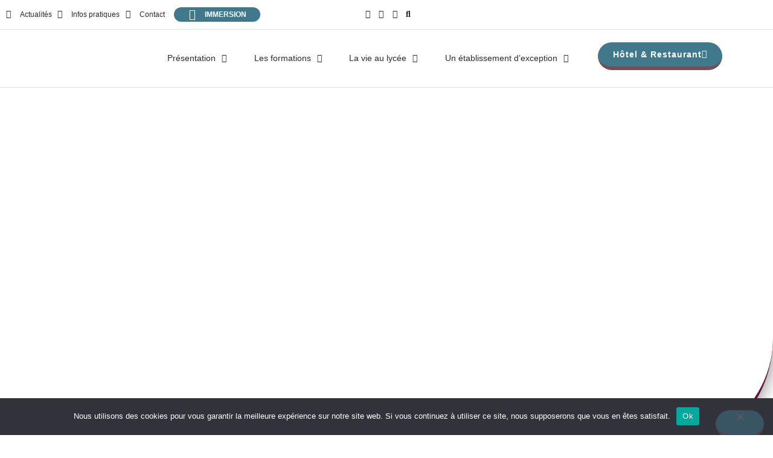

--- FILE ---
content_type: text/html; charset=UTF-8
request_url: https://lyceehotelierdutouquet.fr/lhistoire-du-lycee/
body_size: 55688
content:
<!doctype html>
<html lang="fr-FR" prefix="og: https://ogp.me/ns#">
<head>
	<meta charset="UTF-8">
	<meta name="viewport" content="width=device-width, initial-scale=1">
	<link rel="profile" href="https://gmpg.org/xfn/11">
	
<!-- Optimisation des moteurs de recherche par Rank Math - https://rankmath.com/ -->
<title>L&#039;histoire du lycée | Lycée Hôtelier du Touquet</title>
<meta name="description" content="Cinquante années au service exclusif de l&#039;Hôtellerie-Restauration. Toutes les couleurs de la palette hôtelière sont enseignées au lycée hôtelier du Touquet :"/>
<meta name="robots" content="follow, index, max-snippet:-1, max-video-preview:-1, max-image-preview:large"/>
<link rel="canonical" href="https://lyceehotelierdutouquet.fr/lhistoire-du-lycee/" />
<meta property="og:locale" content="fr_FR" />
<meta property="og:type" content="article" />
<meta property="og:title" content="L&#039;histoire du lycée | Lycée Hôtelier du Touquet" />
<meta property="og:description" content="Cinquante années au service exclusif de l&#039;Hôtellerie-Restauration. Toutes les couleurs de la palette hôtelière sont enseignées au lycée hôtelier du Touquet :" />
<meta property="og:url" content="https://lyceehotelierdutouquet.fr/lhistoire-du-lycee/" />
<meta property="og:site_name" content="Lycée Hôtelier du Touquet" />
<meta property="article:publisher" content="https://www.facebook.com/Lycée-Hôtelier-du-Touquet-LHT-887857631283316" />
<meta property="og:updated_time" content="2023-09-05T18:34:07+02:00" />
<meta property="og:image" content="https://lyceehotelierdutouquet.fr/wp-content/uploads/2021/05/Hôtel_Royal_Picardy_Le_Touquet.jpg" />
<meta property="og:image:secure_url" content="https://lyceehotelierdutouquet.fr/wp-content/uploads/2021/05/Hôtel_Royal_Picardy_Le_Touquet.jpg" />
<meta property="og:image:width" content="932" />
<meta property="og:image:height" content="552" />
<meta property="og:image:alt" content="L&rsquo;histoire du lycée" />
<meta property="og:image:type" content="image/jpeg" />
<meta name="twitter:card" content="summary_large_image" />
<meta name="twitter:title" content="L&#039;histoire du lycée | Lycée Hôtelier du Touquet" />
<meta name="twitter:description" content="Cinquante années au service exclusif de l&#039;Hôtellerie-Restauration. Toutes les couleurs de la palette hôtelière sont enseignées au lycée hôtelier du Touquet :" />
<meta name="twitter:image" content="https://lyceehotelierdutouquet.fr/wp-content/uploads/2021/05/Hôtel_Royal_Picardy_Le_Touquet.jpg" />
<meta name="twitter:label1" content="Temps de lecture" />
<meta name="twitter:data1" content="3 minutes" />
<!-- /Extension Rank Math WordPress SEO -->

<link rel="alternate" type="application/rss+xml" title="Lycée Hôtelier du Touquet &raquo; Flux" href="https://lyceehotelierdutouquet.fr/feed/" />
<link rel="alternate" type="application/rss+xml" title="Lycée Hôtelier du Touquet &raquo; Flux des commentaires" href="https://lyceehotelierdutouquet.fr/comments/feed/" />
<link rel="alternate" title="oEmbed (JSON)" type="application/json+oembed" href="https://lyceehotelierdutouquet.fr/wp-json/oembed/1.0/embed?url=https%3A%2F%2Flyceehotelierdutouquet.fr%2Flhistoire-du-lycee%2F" />
<link rel="alternate" title="oEmbed (XML)" type="text/xml+oembed" href="https://lyceehotelierdutouquet.fr/wp-json/oembed/1.0/embed?url=https%3A%2F%2Flyceehotelierdutouquet.fr%2Flhistoire-du-lycee%2F&#038;format=xml" />
<style id='wp-img-auto-sizes-contain-inline-css'>
img:is([sizes=auto i],[sizes^="auto," i]){contain-intrinsic-size:3000px 1500px}
/*# sourceURL=wp-img-auto-sizes-contain-inline-css */
</style>

<link rel='stylesheet' id='hello-elementor-theme-style-css' href='https://lyceehotelierdutouquet.fr/wp-content/themes/hello-elementor/assets/css/theme.css?ver=3.4.5' media='all' />
<link rel='stylesheet' id='jet-menu-hello-css' href='https://lyceehotelierdutouquet.fr/wp-content/plugins/jet-menu/integration/themes/hello-elementor/assets/css/style.css?ver=2.4.10' media='all' />
<link rel='stylesheet' id='premium-addons-css' href='https://lyceehotelierdutouquet.fr/wp-content/plugins/premium-addons-for-elementor/assets/frontend/min-css/premium-addons.min.css?ver=4.11.64' media='all' />
<link rel='stylesheet' id='premium-pro-css' href='https://lyceehotelierdutouquet.fr/wp-content/plugins/premium-addons-pro/assets/frontend/min-css/premium-addons.min.css?ver=2.9.33' media='all' />
<style id='wp-emoji-styles-inline-css'>

	img.wp-smiley, img.emoji {
		display: inline !important;
		border: none !important;
		box-shadow: none !important;
		height: 1em !important;
		width: 1em !important;
		margin: 0 0.07em !important;
		vertical-align: -0.1em !important;
		background: none !important;
		padding: 0 !important;
	}
/*# sourceURL=wp-emoji-styles-inline-css */
</style>
<style id='global-styles-inline-css'>
:root{--wp--preset--aspect-ratio--square: 1;--wp--preset--aspect-ratio--4-3: 4/3;--wp--preset--aspect-ratio--3-4: 3/4;--wp--preset--aspect-ratio--3-2: 3/2;--wp--preset--aspect-ratio--2-3: 2/3;--wp--preset--aspect-ratio--16-9: 16/9;--wp--preset--aspect-ratio--9-16: 9/16;--wp--preset--color--black: #000000;--wp--preset--color--cyan-bluish-gray: #abb8c3;--wp--preset--color--white: #ffffff;--wp--preset--color--pale-pink: #f78da7;--wp--preset--color--vivid-red: #cf2e2e;--wp--preset--color--luminous-vivid-orange: #ff6900;--wp--preset--color--luminous-vivid-amber: #fcb900;--wp--preset--color--light-green-cyan: #7bdcb5;--wp--preset--color--vivid-green-cyan: #00d084;--wp--preset--color--pale-cyan-blue: #8ed1fc;--wp--preset--color--vivid-cyan-blue: #0693e3;--wp--preset--color--vivid-purple: #9b51e0;--wp--preset--gradient--vivid-cyan-blue-to-vivid-purple: linear-gradient(135deg,rgb(6,147,227) 0%,rgb(155,81,224) 100%);--wp--preset--gradient--light-green-cyan-to-vivid-green-cyan: linear-gradient(135deg,rgb(122,220,180) 0%,rgb(0,208,130) 100%);--wp--preset--gradient--luminous-vivid-amber-to-luminous-vivid-orange: linear-gradient(135deg,rgb(252,185,0) 0%,rgb(255,105,0) 100%);--wp--preset--gradient--luminous-vivid-orange-to-vivid-red: linear-gradient(135deg,rgb(255,105,0) 0%,rgb(207,46,46) 100%);--wp--preset--gradient--very-light-gray-to-cyan-bluish-gray: linear-gradient(135deg,rgb(238,238,238) 0%,rgb(169,184,195) 100%);--wp--preset--gradient--cool-to-warm-spectrum: linear-gradient(135deg,rgb(74,234,220) 0%,rgb(151,120,209) 20%,rgb(207,42,186) 40%,rgb(238,44,130) 60%,rgb(251,105,98) 80%,rgb(254,248,76) 100%);--wp--preset--gradient--blush-light-purple: linear-gradient(135deg,rgb(255,206,236) 0%,rgb(152,150,240) 100%);--wp--preset--gradient--blush-bordeaux: linear-gradient(135deg,rgb(254,205,165) 0%,rgb(254,45,45) 50%,rgb(107,0,62) 100%);--wp--preset--gradient--luminous-dusk: linear-gradient(135deg,rgb(255,203,112) 0%,rgb(199,81,192) 50%,rgb(65,88,208) 100%);--wp--preset--gradient--pale-ocean: linear-gradient(135deg,rgb(255,245,203) 0%,rgb(182,227,212) 50%,rgb(51,167,181) 100%);--wp--preset--gradient--electric-grass: linear-gradient(135deg,rgb(202,248,128) 0%,rgb(113,206,126) 100%);--wp--preset--gradient--midnight: linear-gradient(135deg,rgb(2,3,129) 0%,rgb(40,116,252) 100%);--wp--preset--font-size--small: 13px;--wp--preset--font-size--medium: 20px;--wp--preset--font-size--large: 36px;--wp--preset--font-size--x-large: 42px;--wp--preset--spacing--20: 0.44rem;--wp--preset--spacing--30: 0.67rem;--wp--preset--spacing--40: 1rem;--wp--preset--spacing--50: 1.5rem;--wp--preset--spacing--60: 2.25rem;--wp--preset--spacing--70: 3.38rem;--wp--preset--spacing--80: 5.06rem;--wp--preset--shadow--natural: 6px 6px 9px rgba(0, 0, 0, 0.2);--wp--preset--shadow--deep: 12px 12px 50px rgba(0, 0, 0, 0.4);--wp--preset--shadow--sharp: 6px 6px 0px rgba(0, 0, 0, 0.2);--wp--preset--shadow--outlined: 6px 6px 0px -3px rgb(255, 255, 255), 6px 6px rgb(0, 0, 0);--wp--preset--shadow--crisp: 6px 6px 0px rgb(0, 0, 0);}:root { --wp--style--global--content-size: 800px;--wp--style--global--wide-size: 1200px; }:where(body) { margin: 0; }.wp-site-blocks > .alignleft { float: left; margin-right: 2em; }.wp-site-blocks > .alignright { float: right; margin-left: 2em; }.wp-site-blocks > .aligncenter { justify-content: center; margin-left: auto; margin-right: auto; }:where(.wp-site-blocks) > * { margin-block-start: 24px; margin-block-end: 0; }:where(.wp-site-blocks) > :first-child { margin-block-start: 0; }:where(.wp-site-blocks) > :last-child { margin-block-end: 0; }:root { --wp--style--block-gap: 24px; }:root :where(.is-layout-flow) > :first-child{margin-block-start: 0;}:root :where(.is-layout-flow) > :last-child{margin-block-end: 0;}:root :where(.is-layout-flow) > *{margin-block-start: 24px;margin-block-end: 0;}:root :where(.is-layout-constrained) > :first-child{margin-block-start: 0;}:root :where(.is-layout-constrained) > :last-child{margin-block-end: 0;}:root :where(.is-layout-constrained) > *{margin-block-start: 24px;margin-block-end: 0;}:root :where(.is-layout-flex){gap: 24px;}:root :where(.is-layout-grid){gap: 24px;}.is-layout-flow > .alignleft{float: left;margin-inline-start: 0;margin-inline-end: 2em;}.is-layout-flow > .alignright{float: right;margin-inline-start: 2em;margin-inline-end: 0;}.is-layout-flow > .aligncenter{margin-left: auto !important;margin-right: auto !important;}.is-layout-constrained > .alignleft{float: left;margin-inline-start: 0;margin-inline-end: 2em;}.is-layout-constrained > .alignright{float: right;margin-inline-start: 2em;margin-inline-end: 0;}.is-layout-constrained > .aligncenter{margin-left: auto !important;margin-right: auto !important;}.is-layout-constrained > :where(:not(.alignleft):not(.alignright):not(.alignfull)){max-width: var(--wp--style--global--content-size);margin-left: auto !important;margin-right: auto !important;}.is-layout-constrained > .alignwide{max-width: var(--wp--style--global--wide-size);}body .is-layout-flex{display: flex;}.is-layout-flex{flex-wrap: wrap;align-items: center;}.is-layout-flex > :is(*, div){margin: 0;}body .is-layout-grid{display: grid;}.is-layout-grid > :is(*, div){margin: 0;}body{padding-top: 0px;padding-right: 0px;padding-bottom: 0px;padding-left: 0px;}a:where(:not(.wp-element-button)){text-decoration: underline;}:root :where(.wp-element-button, .wp-block-button__link){background-color: #32373c;border-width: 0;color: #fff;font-family: inherit;font-size: inherit;font-style: inherit;font-weight: inherit;letter-spacing: inherit;line-height: inherit;padding-top: calc(0.667em + 2px);padding-right: calc(1.333em + 2px);padding-bottom: calc(0.667em + 2px);padding-left: calc(1.333em + 2px);text-decoration: none;text-transform: inherit;}.has-black-color{color: var(--wp--preset--color--black) !important;}.has-cyan-bluish-gray-color{color: var(--wp--preset--color--cyan-bluish-gray) !important;}.has-white-color{color: var(--wp--preset--color--white) !important;}.has-pale-pink-color{color: var(--wp--preset--color--pale-pink) !important;}.has-vivid-red-color{color: var(--wp--preset--color--vivid-red) !important;}.has-luminous-vivid-orange-color{color: var(--wp--preset--color--luminous-vivid-orange) !important;}.has-luminous-vivid-amber-color{color: var(--wp--preset--color--luminous-vivid-amber) !important;}.has-light-green-cyan-color{color: var(--wp--preset--color--light-green-cyan) !important;}.has-vivid-green-cyan-color{color: var(--wp--preset--color--vivid-green-cyan) !important;}.has-pale-cyan-blue-color{color: var(--wp--preset--color--pale-cyan-blue) !important;}.has-vivid-cyan-blue-color{color: var(--wp--preset--color--vivid-cyan-blue) !important;}.has-vivid-purple-color{color: var(--wp--preset--color--vivid-purple) !important;}.has-black-background-color{background-color: var(--wp--preset--color--black) !important;}.has-cyan-bluish-gray-background-color{background-color: var(--wp--preset--color--cyan-bluish-gray) !important;}.has-white-background-color{background-color: var(--wp--preset--color--white) !important;}.has-pale-pink-background-color{background-color: var(--wp--preset--color--pale-pink) !important;}.has-vivid-red-background-color{background-color: var(--wp--preset--color--vivid-red) !important;}.has-luminous-vivid-orange-background-color{background-color: var(--wp--preset--color--luminous-vivid-orange) !important;}.has-luminous-vivid-amber-background-color{background-color: var(--wp--preset--color--luminous-vivid-amber) !important;}.has-light-green-cyan-background-color{background-color: var(--wp--preset--color--light-green-cyan) !important;}.has-vivid-green-cyan-background-color{background-color: var(--wp--preset--color--vivid-green-cyan) !important;}.has-pale-cyan-blue-background-color{background-color: var(--wp--preset--color--pale-cyan-blue) !important;}.has-vivid-cyan-blue-background-color{background-color: var(--wp--preset--color--vivid-cyan-blue) !important;}.has-vivid-purple-background-color{background-color: var(--wp--preset--color--vivid-purple) !important;}.has-black-border-color{border-color: var(--wp--preset--color--black) !important;}.has-cyan-bluish-gray-border-color{border-color: var(--wp--preset--color--cyan-bluish-gray) !important;}.has-white-border-color{border-color: var(--wp--preset--color--white) !important;}.has-pale-pink-border-color{border-color: var(--wp--preset--color--pale-pink) !important;}.has-vivid-red-border-color{border-color: var(--wp--preset--color--vivid-red) !important;}.has-luminous-vivid-orange-border-color{border-color: var(--wp--preset--color--luminous-vivid-orange) !important;}.has-luminous-vivid-amber-border-color{border-color: var(--wp--preset--color--luminous-vivid-amber) !important;}.has-light-green-cyan-border-color{border-color: var(--wp--preset--color--light-green-cyan) !important;}.has-vivid-green-cyan-border-color{border-color: var(--wp--preset--color--vivid-green-cyan) !important;}.has-pale-cyan-blue-border-color{border-color: var(--wp--preset--color--pale-cyan-blue) !important;}.has-vivid-cyan-blue-border-color{border-color: var(--wp--preset--color--vivid-cyan-blue) !important;}.has-vivid-purple-border-color{border-color: var(--wp--preset--color--vivid-purple) !important;}.has-vivid-cyan-blue-to-vivid-purple-gradient-background{background: var(--wp--preset--gradient--vivid-cyan-blue-to-vivid-purple) !important;}.has-light-green-cyan-to-vivid-green-cyan-gradient-background{background: var(--wp--preset--gradient--light-green-cyan-to-vivid-green-cyan) !important;}.has-luminous-vivid-amber-to-luminous-vivid-orange-gradient-background{background: var(--wp--preset--gradient--luminous-vivid-amber-to-luminous-vivid-orange) !important;}.has-luminous-vivid-orange-to-vivid-red-gradient-background{background: var(--wp--preset--gradient--luminous-vivid-orange-to-vivid-red) !important;}.has-very-light-gray-to-cyan-bluish-gray-gradient-background{background: var(--wp--preset--gradient--very-light-gray-to-cyan-bluish-gray) !important;}.has-cool-to-warm-spectrum-gradient-background{background: var(--wp--preset--gradient--cool-to-warm-spectrum) !important;}.has-blush-light-purple-gradient-background{background: var(--wp--preset--gradient--blush-light-purple) !important;}.has-blush-bordeaux-gradient-background{background: var(--wp--preset--gradient--blush-bordeaux) !important;}.has-luminous-dusk-gradient-background{background: var(--wp--preset--gradient--luminous-dusk) !important;}.has-pale-ocean-gradient-background{background: var(--wp--preset--gradient--pale-ocean) !important;}.has-electric-grass-gradient-background{background: var(--wp--preset--gradient--electric-grass) !important;}.has-midnight-gradient-background{background: var(--wp--preset--gradient--midnight) !important;}.has-small-font-size{font-size: var(--wp--preset--font-size--small) !important;}.has-medium-font-size{font-size: var(--wp--preset--font-size--medium) !important;}.has-large-font-size{font-size: var(--wp--preset--font-size--large) !important;}.has-x-large-font-size{font-size: var(--wp--preset--font-size--x-large) !important;}
:root :where(.wp-block-pullquote){font-size: 1.5em;line-height: 1.6;}
/*# sourceURL=global-styles-inline-css */
</style>
<link rel='stylesheet' id='cookie-notice-front-css' href='https://lyceehotelierdutouquet.fr/wp-content/plugins/cookie-notice/css/front.min.css?ver=2.5.11' media='all' />
<link rel='stylesheet' id='pafe-extension-style-css' href='https://lyceehotelierdutouquet.fr/wp-content/plugins/piotnet-addons-for-elementor-pro/assets/css/minify/extension.min.css?ver=7.1.68' media='all' />
<link rel='stylesheet' id='pafe-extension-style-free-css' href='https://lyceehotelierdutouquet.fr/wp-content/plugins/piotnet-addons-for-elementor/assets/css/minify/extension.min.css?ver=2.4.36' media='all' />
<link rel='stylesheet' id='greenskool-css' href='https://lyceehotelierdutouquet.fr/wp-content/plugins/greenskool/assets/css/greenskool.css?ver=1.2.3' media='all' />
<link rel='stylesheet' id='skrunch-css' href='https://lyceehotelierdutouquet.fr/wp-content/plugins/skrunch/public/css/skrunch.min.css?ver=1768661977' media='all' />
<link rel='stylesheet' id='ns-theme-style-css' href='https://lyceehotelierdutouquet.fr/wp-content/themes/hello-elementor/style.css?ver=6.9' media='all' />
<link rel='stylesheet' id='hello-elementor-css' href='https://lyceehotelierdutouquet.fr/wp-content/themes/hello-elementor/assets/css/reset.css?ver=3.4.5' media='all' />
<link rel='stylesheet' id='hello-elementor-header-footer-css' href='https://lyceehotelierdutouquet.fr/wp-content/themes/hello-elementor/assets/css/header-footer.css?ver=3.4.5' media='all' />
<link rel='stylesheet' id='font-awesome-all-css' href='https://lyceehotelierdutouquet.fr/wp-content/plugins/jet-menu/assets/public/lib/font-awesome/css/all.min.css?ver=5.12.0' media='all' />
<link rel='stylesheet' id='font-awesome-v4-shims-css' href='https://lyceehotelierdutouquet.fr/wp-content/plugins/jet-menu/assets/public/lib/font-awesome/css/v4-shims.min.css?ver=5.12.0' media='all' />
<link rel='stylesheet' id='jet-menu-public-styles-css' href='https://lyceehotelierdutouquet.fr/wp-content/plugins/jet-menu/assets/public/css/public.css?ver=2.4.10' media='all' />
<link rel='stylesheet' id='elementor-frontend-css' href='https://lyceehotelierdutouquet.fr/wp-content/uploads/elementor/css/custom-frontend.min.css?ver=1768524679' media='all' />
<style id='elementor-frontend-inline-css'>
.elementor-kit-6{--e-global-color-primary:#2A2B2A;--e-global-color-secondary:#2A2B2A;--e-global-color-text:#2A2B2A;--e-global-color-accent:#40798C;--e-global-color-bf4a807:#66113C;--e-global-color-137f9b5:#4C0D2E;--e-global-color-effd3c8:#FFFFFF;--e-global-color-2e70c04:#40798C;--e-global-color-73eec80:#2A2B2A26;--e-global-color-78f647c:#F3F3F3;--e-global-typography-primary-font-family:"Montserrat";--e-global-typography-primary-font-size:2.6rem;--e-global-typography-primary-font-weight:900;--e-global-typography-primary-letter-spacing:0.9px;--e-global-typography-secondary-font-family:"Montserrat";--e-global-typography-secondary-font-weight:500;--e-global-typography-text-font-family:"Open Sans";--e-global-typography-text-font-weight:400;--e-global-typography-accent-font-family:"Montserrat";--e-global-typography-accent-font-weight:800;--e-global-typography-accent-text-transform:uppercase;--e-global-typography-accent-letter-spacing:1px;}.elementor-kit-6 button,.elementor-kit-6 input[type="button"],.elementor-kit-6 input[type="submit"],.elementor-kit-6 .elementor-button{background-color:var( --e-global-color-2e70c04 );font-size:1rem;text-transform:uppercase;letter-spacing:1px;color:var( --e-global-color-effd3c8 );border-style:solid;border-width:0px 0px 6px 0px;border-color:#8C4040C2;border-radius:50px 50px 50px 50px;padding:20px 40px 20px 40px;}.elementor-kit-6 e-page-transition{background-color:#FFBC7D;}.elementor-kit-6 button:hover,.elementor-kit-6 button:focus,.elementor-kit-6 input[type="button"]:hover,.elementor-kit-6 input[type="button"]:focus,.elementor-kit-6 input[type="submit"]:hover,.elementor-kit-6 input[type="submit"]:focus,.elementor-kit-6 .elementor-button:hover,.elementor-kit-6 .elementor-button:focus{border-style:solid;border-width:0px 0px 3px 0px;}.elementor-section.elementor-section-boxed > .elementor-container{max-width:1200px;}.e-con{--container-max-width:1200px;}.elementor-widget:not(:last-child){margin-block-end:20px;}.elementor-element{--widgets-spacing:20px 20px;--widgets-spacing-row:20px;--widgets-spacing-column:20px;}{}h1.entry-title{display:var(--page-title-display);}@media(max-width:1024px){.elementor-section.elementor-section-boxed > .elementor-container{max-width:1024px;}.e-con{--container-max-width:1024px;}}@media(max-width:769px){.elementor-section.elementor-section-boxed > .elementor-container{max-width:767px;}.e-con{--container-max-width:767px;}}/* Start custom CSS */* {
-webkit-tap-highlight-color: rgba(255, 255, 255, 0) !important; 
-webkit-focus-ring-color: rgba(255, 255, 255, 0) !important; 
outline: none !important;
}
body:not(.elementor-editor-active) .elementor-menu-anchor:before {
  content: "";
  display:block;
  height: 200px; /* fixed header height*/
  margin: -200px 0 0; /* negative fixed header height */
  visibility: hidden;
  pointer-events: none;
}/* End custom CSS */

.elementor-widget-section [data-tippy-root] > .tippy-box{color:var( --e-global-color-primary );background-color:var( --e-global-color-primary );font-family:var( --e-global-typography-accent-font-family ), Sans-serif;font-weight:var( --e-global-typography-accent-font-weight );text-transform:var( --e-global-typography-accent-text-transform );letter-spacing:var( --e-global-typography-accent-letter-spacing );}.elementor-widget-section [data-tippy-root] > .tippy-box .tippy-arrow{color:var( --e-global-color-primary );}.elementor-683 .elementor-element.elementor-element-b17520d .elementor-repeater-item-d36e4c4.jet-parallax-section__layout .jet-parallax-section__image{background-size:cover;}.elementor-widget-column [data-tippy-root] > .tippy-box{color:var( --e-global-color-primary );background-color:var( --e-global-color-primary );font-family:var( --e-global-typography-accent-font-family ), Sans-serif;font-weight:var( --e-global-typography-accent-font-weight );text-transform:var( --e-global-typography-accent-text-transform );letter-spacing:var( --e-global-typography-accent-letter-spacing );}.elementor-widget-column [data-tippy-root] > .tippy-box .tippy-arrow{color:var( --e-global-color-primary );}.elementor-widget-heading [data-tippy-root] > .tippy-box{color:var( --e-global-color-primary );background-color:var( --e-global-color-primary );font-family:var( --e-global-typography-accent-font-family ), Sans-serif;font-weight:var( --e-global-typography-accent-font-weight );text-transform:var( --e-global-typography-accent-text-transform );letter-spacing:var( --e-global-typography-accent-letter-spacing );}.elementor-widget-heading [data-tippy-root] > .tippy-box .tippy-arrow{color:var( --e-global-color-primary );}.elementor-widget-heading .elementor-heading-title{font-family:var( --e-global-typography-primary-font-family ), Sans-serif;font-size:var( --e-global-typography-primary-font-size );font-weight:var( --e-global-typography-primary-font-weight );letter-spacing:var( --e-global-typography-primary-letter-spacing );color:var( --e-global-color-primary );}.elementor-683 .elementor-element.elementor-element-bc39082 .elementor-heading-title{font-family:"Montserrat", Sans-serif;font-size:3rem;font-weight:900;letter-spacing:0.9px;}.elementor-683 .elementor-element.elementor-element-b17520d:not(.elementor-motion-effects-element-type-background), .elementor-683 .elementor-element.elementor-element-b17520d > .elementor-motion-effects-container > .elementor-motion-effects-layer{background-color:var( --e-global-color-effd3c8 );background-image:url("https://lyceehotelierdutouquet.fr/wp-content/uploads/2021/07/lycee-ecole-hotelier-touquet-pas-de-calais-haut-de-france-78.jpg");background-position:center center;background-repeat:no-repeat;background-size:cover;}.elementor-683 .elementor-element.elementor-element-b17520d > .elementor-background-overlay{background-color:var( --e-global-color-effd3c8 );opacity:0.35;transition:background 0.3s, border-radius 0.3s, opacity 0.3s;}.elementor-683 .elementor-element.elementor-element-b17520d > .elementor-container{max-width:1200px;min-height:600px;}.elementor-683 .elementor-element.elementor-element-b17520d .elementor-background-overlay{filter:brightness( 173% ) contrast( 100% ) saturate( 100% ) blur( 0px ) hue-rotate( 0deg );}.elementor-683 .elementor-element.elementor-element-b17520d{border-style:solid;border-width:0px 0px 15px 0px;border-color:var( --e-global-color-bf4a807 );box-shadow:0px 0px 30px 0px rgba(0,0,0,0.5);transition:background 0.3s, border 0.3s, border-radius 0.3s, box-shadow 0.3s;}.elementor-683 .elementor-element.elementor-element-b17520d, .elementor-683 .elementor-element.elementor-element-b17520d > .elementor-background-overlay{border-radius:0px 0px 200px 0px;}.elementor-683 .elementor-element.elementor-element-39b2af3 .elementor-repeater-item-68314fd.jet-parallax-section__layout .jet-parallax-section__image{background-size:auto;}.elementor-683 .elementor-element.elementor-element-eeab937 > .elementor-element-populated{margin:0px 20px 0px 0px;--e-column-margin-right:20px;--e-column-margin-left:0px;}.elementor-widget-premium-addon-title [data-tippy-root] > .tippy-box{color:var( --e-global-color-primary );background-color:var( --e-global-color-primary );font-family:var( --e-global-typography-accent-font-family ), Sans-serif;font-weight:var( --e-global-typography-accent-font-weight );text-transform:var( --e-global-typography-accent-text-transform );letter-spacing:var( --e-global-typography-accent-letter-spacing );}.elementor-widget-premium-addon-title [data-tippy-root] > .tippy-box .tippy-arrow{color:var( --e-global-color-primary );}.elementor-widget-premium-addon-title .premium-title-header, .elementor-widget-premium-addon-title.premium-title-noise-yes .premium-title-text::before, .elementor-widget-premium-addon-title.premium-title-noise-yes .premium-title-text::after{color:var( --e-global-color-primary );}.elementor-widget-premium-addon-title.premium-title-stroke-yes .premium-title-text{-webkit-text-fill-color:var( --e-global-color-primary );}.elementor-widget-premium-addon-title .premium-title-style8 .premium-title-text[data-animation="shiny"]{--base-color:var( --e-global-color-primary );}.elementor-widget-premium-addon-title .premium-title-header{font-family:var( --e-global-typography-primary-font-family ), Sans-serif;font-size:var( --e-global-typography-primary-font-size );font-weight:var( --e-global-typography-primary-font-weight );letter-spacing:var( --e-global-typography-primary-letter-spacing );}.elementor-widget-premium-addon-title:not(.premium-title-clipped) .premium-title-style2, .elementor-widget-premium-addon-title.premium-title-clipped .premium-title-text{background-color:var( --e-global-color-secondary );}.elementor-widget-premium-addon-title:not(.premium-title-clipped) .premium-title-style3, .elementor-widget-premium-addon-title.premium-title-clipped .premium-title-text{background-color:var( --e-global-color-secondary );}.elementor-widget-premium-addon-title .premium-title-style5{border-bottom:var( --e-global-color-primary );}.elementor-widget-premium-addon-title .premium-title-style6{border-bottom:var( --e-global-color-primary );}.elementor-widget-premium-addon-title .premium-title-style6:before{border-bottom-color:var( --e-global-color-primary );}.elementor-widget-premium-addon-title .premium-title-text .premium-title__focused-word{color:var( --e-global-color-secondary );}.elementor-widget-premium-addon-title.premium-title-stroke-yes .premium-title__focused-word{-webkit-text-fill-color:var( --e-global-color-secondary );}.elementor-widget-premium-addon-title .premium-title-icon{color:var( --e-global-color-primary );}.elementor-widget-premium-addon-title .premium-drawable-icon *, .elementor-widget-premium-addon-title svg:not([class*="premium-"]){fill:var( --e-global-color-primary );}.elementor-widget-premium-addon-title .premium-title-style7-stripe{background-color:var( --e-global-color-primary );}.elementor-widget-premium-addon-title .premium-title-bg-text:before{color:var( --e-global-color-primary );font-family:var( --e-global-typography-primary-font-family ), Sans-serif;font-size:var( --e-global-typography-primary-font-size );font-weight:var( --e-global-typography-primary-font-weight );letter-spacing:var( --e-global-typography-primary-letter-spacing );}.elementor-widget-premium-addon-title .premium-btn-svg{stroke:var( --e-global-color-secondary );}.elementor-widget-premium-addon-title .premium-button-line2::before,  .elementor-widget-premium-addon-title .premium-button-line4::before, .elementor-widget-premium-addon-title .premium-button-line5::before, .elementor-widget-premium-addon-title .premium-button-line5::after, .elementor-widget-premium-addon-title .premium-button-line7::before{background-color:var( --e-global-color-secondary );}.elementor-683 .elementor-element.elementor-element-2916f94.premium-mask-yes .premium-mask-span::after{background:var( --e-global-color-bf4a807 );}.elementor-683 .elementor-element.elementor-element-2916f94 .premium-title-container{text-align:left;}.elementor-683 .elementor-element.elementor-element-2916f94 .premium-title-header{font-family:"Montserrat", Sans-serif;font-size:2.6rem;font-weight:900;letter-spacing:0.9px;}.elementor-683 .elementor-element.elementor-element-2916f94 .premium-title-style1{border-style:solid;border-width:0px 0px 0px 4px;border-color:var( --e-global-color-accent );}.elementor-widget-text-editor [data-tippy-root] > .tippy-box{color:var( --e-global-color-primary );background-color:var( --e-global-color-primary );font-family:var( --e-global-typography-accent-font-family ), Sans-serif;font-weight:var( --e-global-typography-accent-font-weight );text-transform:var( --e-global-typography-accent-text-transform );letter-spacing:var( --e-global-typography-accent-letter-spacing );}.elementor-widget-text-editor [data-tippy-root] > .tippy-box .tippy-arrow{color:var( --e-global-color-primary );}.elementor-widget-text-editor{font-family:var( --e-global-typography-text-font-family ), Sans-serif;font-weight:var( --e-global-typography-text-font-weight );color:var( --e-global-color-text );}.elementor-widget-text-editor.elementor-drop-cap-view-stacked .elementor-drop-cap{background-color:var( --e-global-color-primary );}.elementor-widget-text-editor.elementor-drop-cap-view-framed .elementor-drop-cap, .elementor-widget-text-editor.elementor-drop-cap-view-default .elementor-drop-cap{color:var( --e-global-color-primary );border-color:var( --e-global-color-primary );}.elementor-bc-flex-widget .elementor-683 .elementor-element.elementor-element-8159a80.elementor-column .elementor-widget-wrap{align-items:flex-end;}.elementor-683 .elementor-element.elementor-element-8159a80.elementor-column.elementor-element[data-element_type="column"] > .elementor-widget-wrap.elementor-element-populated{align-content:flex-end;align-items:flex-end;}.elementor-widget-image [data-tippy-root] > .tippy-box{color:var( --e-global-color-primary );background-color:var( --e-global-color-primary );font-family:var( --e-global-typography-accent-font-family ), Sans-serif;font-weight:var( --e-global-typography-accent-font-weight );text-transform:var( --e-global-typography-accent-text-transform );letter-spacing:var( --e-global-typography-accent-letter-spacing );}.elementor-widget-image [data-tippy-root] > .tippy-box .tippy-arrow{color:var( --e-global-color-primary );}.elementor-widget-image .widget-image-caption{color:var( --e-global-color-text );font-family:var( --e-global-typography-text-font-family ), Sans-serif;font-weight:var( --e-global-typography-text-font-weight );}.elementor-683 .elementor-element.elementor-element-be936fe img{height:37vh;object-fit:cover;object-position:center center;border-radius:10px 10px 10px 10px;box-shadow:0px 0px 30px 0px rgba(0, 0, 0, 0.35);}.elementor-683 .elementor-element.elementor-element-39b2af3{margin-top:5%;margin-bottom:0%;}.elementor-683 .elementor-element.elementor-element-7ada276 .elementor-repeater-item-441ae9d.jet-parallax-section__layout .jet-parallax-section__image{background-size:auto;}.elementor-widget-jet-horizontal-timeline [data-tippy-root] > .tippy-box{color:var( --e-global-color-primary );background-color:var( --e-global-color-primary );font-family:var( --e-global-typography-accent-font-family ), Sans-serif;font-weight:var( --e-global-typography-accent-font-weight );text-transform:var( --e-global-typography-accent-text-transform );letter-spacing:var( --e-global-typography-accent-letter-spacing );}.elementor-widget-jet-horizontal-timeline [data-tippy-root] > .tippy-box .tippy-arrow{color:var( --e-global-color-primary );}.elementor-widget-jet-horizontal-timeline .jet-hor-timeline-item__card-btn{font-family:var( --e-global-typography-accent-font-family ), Sans-serif;font-weight:var( --e-global-typography-accent-font-weight );text-transform:var( --e-global-typography-accent-text-transform );letter-spacing:var( --e-global-typography-accent-letter-spacing );background-color:var( --e-global-color-accent );}.elementor-683 .elementor-element.elementor-element-8c0084e .jet-hor-timeline-item{flex:0 0 calc(100%/3);max-width:calc(100%/3);}.elementor-683 .elementor-element.elementor-element-8c0084e .jet-hor-timeline-item__card-inner{background-color:var( --e-global-color-78f647c );border-radius:10px 10px 10px 10px;}.elementor-683 .elementor-element.elementor-element-8c0084e .jet-hor-timeline-item__card-arrow:before{background-color:var( --e-global-color-78f647c );}.elementor-683 .elementor-element.elementor-element-8c0084e .jet-hor-timeline-item__card{background-color:var( --e-global-color-78f647c );border-radius:10px 10px 10px 10px;}.elementor-683 .elementor-element.elementor-element-8c0084e .jet-hor-timeline-item__card-title{color:var( --e-global-color-text );}.elementor-683 .elementor-element.elementor-element-8c0084e .jet-hor-timeline-item__card-desc{font-family:"Open Sans", Sans-serif;color:var( --e-global-color-primary );}.elementor-683 .elementor-element.elementor-element-8c0084e .jet-hor-timeline-list--top .jet-hor-timeline-item__meta{margin-bottom:10px;}.elementor-683 .elementor-element.elementor-element-8c0084e .jet-hor-timeline-list--bottom .jet-hor-timeline-item__meta{margin-top:10px;}.elementor-683 .elementor-element.elementor-element-8c0084e .jet-hor-timeline-item__meta{font-family:"Montserrat", Sans-serif;font-weight:700;padding:0px 0px 0px 10px;}.elementor-683 .elementor-element.elementor-element-8c0084e .jet-hor-timeline-item__card-btn{color:var( --e-global-color-effd3c8 );}.elementor-683 .elementor-element.elementor-element-8c0084e .jet-hor-timeline-item__point-content{background-color:var( --e-global-color-accent );}.elementor-683 .elementor-element.elementor-element-8c0084e .jet-hor-timeline__line{background-color:var( --e-global-color-accent );height:2px;}.elementor-683 .elementor-element.elementor-element-8c0084e .jet-hor-timeline .jet-arrow{background-color:var( --e-global-color-bf4a807 );}.elementor-683 .elementor-element.elementor-element-8c0084e .jet-hor-timeline .jet-arrow:not(.jet-arrow-disabled):hover{background-color:var( --e-global-color-137f9b5 );}.elementor-683 .elementor-element.elementor-element-8c0084e .jet-hor-timeline .jet-arrow.jet-prev-arrow{left:-23px;right:auto;}.elementor-683 .elementor-element.elementor-element-8c0084e .jet-hor-timeline .jet-arrow.jet-next-arrow{right:-19px;left:auto;}.elementor-683 .elementor-element.elementor-element-7ada276{margin-top:0%;margin-bottom:5%;}.elementor-683 .elementor-element.elementor-element-32ec23f > .elementor-container > .elementor-column > .elementor-widget-wrap{align-content:center;align-items:center;}.elementor-683 .elementor-element.elementor-element-32ec23f .elementor-repeater-item-9e55a7a.jet-parallax-section__layout .jet-parallax-section__image{background-size:auto;}.elementor-683 .elementor-element.elementor-element-53db002 > .elementor-element-populated{transition:background 0.3s, border 0.3s, border-radius 0.3s, box-shadow 0.3s;padding:0% 5% 0% 5%;}.elementor-683 .elementor-element.elementor-element-53db002 > .elementor-element-populated > .elementor-background-overlay{transition:background 0.3s, border-radius 0.3s, opacity 0.3s;}.elementor-683 .elementor-element.elementor-element-2909aa9:not(.elementor-motion-effects-element-type-background) > .elementor-widget-wrap, .elementor-683 .elementor-element.elementor-element-2909aa9 > .elementor-widget-wrap > .elementor-motion-effects-container > .elementor-motion-effects-layer{background-color:var( --e-global-color-73eec80 );}.elementor-683 .elementor-element.elementor-element-2909aa9 > .elementor-element-populated{transition:background 0.3s, border 0.3s, border-radius 0.3s, box-shadow 0.3s;padding:27% 7% 27% 7%;}.elementor-683 .elementor-element.elementor-element-2909aa9 > .elementor-element-populated > .elementor-background-overlay{transition:background 0.3s, border-radius 0.3s, opacity 0.3s;}.elementor-683 .elementor-element.elementor-element-932381d > .elementor-widget-container{padding:0px 0px 0px 1px;}.elementor-683 .elementor-element.elementor-element-932381d{z-index:1;text-align:start;}.elementor-683 .elementor-element.elementor-element-932381d .elementor-heading-title{font-size:19px;font-weight:400;text-transform:uppercase;letter-spacing:7.7px;color:#ffffff;}.elementor-683 .elementor-element.elementor-element-333df51 > .elementor-widget-container{margin:-10px 0px 0px 0px;}.elementor-683 .elementor-element.elementor-element-333df51{z-index:1;text-align:start;}.elementor-683 .elementor-element.elementor-element-333df51 .elementor-heading-title{font-size:2.4rem;font-weight:900;line-height:1.2em;color:#ffffff;}.elementor-683 .elementor-element.elementor-element-60b57f8{z-index:1;color:#ffffff;}.elementor-widget-button .elementor-button{background-color:var( --e-global-color-accent );font-family:var( --e-global-typography-accent-font-family ), Sans-serif;font-weight:var( --e-global-typography-accent-font-weight );text-transform:var( --e-global-typography-accent-text-transform );letter-spacing:var( --e-global-typography-accent-letter-spacing );}.elementor-widget-button [data-tippy-root] > .tippy-box{color:var( --e-global-color-primary );background-color:var( --e-global-color-primary );font-family:var( --e-global-typography-accent-font-family ), Sans-serif;font-weight:var( --e-global-typography-accent-font-weight );text-transform:var( --e-global-typography-accent-text-transform );letter-spacing:var( --e-global-typography-accent-letter-spacing );}.elementor-widget-button [data-tippy-root] > .tippy-box .tippy-arrow{color:var( --e-global-color-primary );}.elementor-683 .elementor-element.elementor-element-fd34c75 .elementor-button{background-color:var( --e-global-color-73eec80 );font-family:"Montserrat", Sans-serif;font-weight:800;text-transform:uppercase;letter-spacing:1px;border-style:solid;border-width:0px 0px 6px 0px;border-color:#2A2B2A5C;}.elementor-683 .elementor-element.elementor-element-fd34c75 > .elementor-widget-container{margin:20px 0px 0px 0px;}.elementor-683 .elementor-element.elementor-element-fd34c75 .elementor-button-content-wrapper{flex-direction:row-reverse;}.elementor-683 .elementor-element.elementor-element-fd34c75 .elementor-button .elementor-button-content-wrapper{gap:10px;}.elementor-683 .elementor-element.elementor-element-fd34c75 .elementor-button:hover, .elementor-683 .elementor-element.elementor-element-fd34c75 .elementor-button:focus{border-color:#2A2B2A1A;}.elementor-683 .elementor-element.elementor-element-32ec23f:not(.elementor-motion-effects-element-type-background), .elementor-683 .elementor-element.elementor-element-32ec23f > .elementor-motion-effects-container > .elementor-motion-effects-layer{background-image:url("https://lyceehotelierdutouquet.fr/wp-content/uploads/2021/07/lycee-ecole-hotelier-touquet-pas-de-calais-haut-de-france-66.jpg");background-position:center center;background-size:cover;}.elementor-683 .elementor-element.elementor-element-32ec23f > .elementor-background-overlay{opacity:0.85;transition:background 0.3s, border-radius 0.3s, opacity 0.3s;}.elementor-683 .elementor-element.elementor-element-32ec23f{transition:background 0.3s, border 0.3s, border-radius 0.3s, box-shadow 0.3s;margin-top:0%;margin-bottom:0%;padding:0% 0% 0% 0%;}:root{--page-title-display:none;}@media(max-width:1024px){.elementor-widget-section [data-tippy-root] > .tippy-box{letter-spacing:var( --e-global-typography-accent-letter-spacing );}.elementor-widget-column [data-tippy-root] > .tippy-box{letter-spacing:var( --e-global-typography-accent-letter-spacing );}.elementor-widget-heading [data-tippy-root] > .tippy-box{letter-spacing:var( --e-global-typography-accent-letter-spacing );}.elementor-widget-heading .elementor-heading-title{font-size:var( --e-global-typography-primary-font-size );letter-spacing:var( --e-global-typography-primary-letter-spacing );}.elementor-widget-premium-addon-title [data-tippy-root] > .tippy-box{letter-spacing:var( --e-global-typography-accent-letter-spacing );}.elementor-widget-premium-addon-title .premium-title-header{font-size:var( --e-global-typography-primary-font-size );letter-spacing:var( --e-global-typography-primary-letter-spacing );}.elementor-widget-premium-addon-title .premium-title-bg-text:before{font-size:var( --e-global-typography-primary-font-size );letter-spacing:var( --e-global-typography-primary-letter-spacing );}.elementor-widget-text-editor [data-tippy-root] > .tippy-box{letter-spacing:var( --e-global-typography-accent-letter-spacing );}.elementor-widget-image [data-tippy-root] > .tippy-box{letter-spacing:var( --e-global-typography-accent-letter-spacing );}.elementor-widget-jet-horizontal-timeline [data-tippy-root] > .tippy-box{letter-spacing:var( --e-global-typography-accent-letter-spacing );}.elementor-widget-jet-horizontal-timeline .jet-hor-timeline-item__card-btn{letter-spacing:var( --e-global-typography-accent-letter-spacing );}.elementor-683 .elementor-element.elementor-element-8c0084e .jet-hor-timeline-item{flex:0 0 calc(100%/2);max-width:calc(100%/2);}.elementor-683 .elementor-element.elementor-element-932381d .elementor-heading-title{line-height:1.4em;}.elementor-widget-button [data-tippy-root] > .tippy-box{letter-spacing:var( --e-global-typography-accent-letter-spacing );}.elementor-widget-button .elementor-button{letter-spacing:var( --e-global-typography-accent-letter-spacing );}}@media(max-width:769px){.elementor-widget-section [data-tippy-root] > .tippy-box{letter-spacing:var( --e-global-typography-accent-letter-spacing );}.elementor-widget-column [data-tippy-root] > .tippy-box{letter-spacing:var( --e-global-typography-accent-letter-spacing );}.elementor-widget-heading [data-tippy-root] > .tippy-box{letter-spacing:var( --e-global-typography-accent-letter-spacing );}.elementor-widget-heading .elementor-heading-title{font-size:var( --e-global-typography-primary-font-size );letter-spacing:var( --e-global-typography-primary-letter-spacing );}.elementor-683 .elementor-element.elementor-element-bc39082 .elementor-heading-title{font-size:2rem;}.elementor-683 .elementor-element.elementor-element-b17520d > .elementor-container{min-height:22vh;}.elementor-widget-premium-addon-title [data-tippy-root] > .tippy-box{letter-spacing:var( --e-global-typography-accent-letter-spacing );}.elementor-widget-premium-addon-title .premium-title-header{font-size:var( --e-global-typography-primary-font-size );letter-spacing:var( --e-global-typography-primary-letter-spacing );}.elementor-widget-premium-addon-title .premium-title-bg-text:before{font-size:var( --e-global-typography-primary-font-size );letter-spacing:var( --e-global-typography-primary-letter-spacing );}.elementor-683 .elementor-element.elementor-element-2916f94 .premium-title-header{font-size:2rem;}.elementor-widget-text-editor [data-tippy-root] > .tippy-box{letter-spacing:var( --e-global-typography-accent-letter-spacing );}.elementor-widget-image [data-tippy-root] > .tippy-box{letter-spacing:var( --e-global-typography-accent-letter-spacing );}.elementor-683 .elementor-element.elementor-element-bb46c50 > .elementor-element-populated{padding:0px 30px 0px 30px;}.elementor-widget-jet-horizontal-timeline [data-tippy-root] > .tippy-box{letter-spacing:var( --e-global-typography-accent-letter-spacing );}.elementor-widget-jet-horizontal-timeline .jet-hor-timeline-item__card-btn{letter-spacing:var( --e-global-typography-accent-letter-spacing );}.elementor-683 .elementor-element.elementor-element-8c0084e .jet-hor-timeline-item{flex:0 0 calc(100%/1);max-width:calc(100%/1);}.elementor-683 .elementor-element.elementor-element-8c0084e .jet-hor-timeline-item__card-desc{font-size:14px;}.elementor-683 .elementor-element.elementor-element-932381d{text-align:center;}.elementor-683 .elementor-element.elementor-element-932381d .elementor-heading-title{font-size:1rem;line-height:1.4em;}.elementor-683 .elementor-element.elementor-element-333df51{text-align:center;}.elementor-683 .elementor-element.elementor-element-333df51 .elementor-heading-title{font-size:2rem;}.elementor-683 .elementor-element.elementor-element-60b57f8{text-align:center;}.elementor-widget-button [data-tippy-root] > .tippy-box{letter-spacing:var( --e-global-typography-accent-letter-spacing );}.elementor-widget-button .elementor-button{letter-spacing:var( --e-global-typography-accent-letter-spacing );}.elementor-683 .elementor-element.elementor-element-fd34c75 .elementor-button{font-size:0.9rem;padding:10px 15px 10px 15px;}}@media(min-width:770px){.elementor-683 .elementor-element.elementor-element-2909aa9{width:50%;}}@media(min-width:1025px){.elementor-683 .elementor-element.elementor-element-32ec23f:not(.elementor-motion-effects-element-type-background), .elementor-683 .elementor-element.elementor-element-32ec23f > .elementor-motion-effects-container > .elementor-motion-effects-layer{background-attachment:fixed;}}
























/* Start custom CSS for button, class: .elementor-element-fd34c75 */.elementor-683 .elementor-element.elementor-element-fd34c75{
    min-height: 100px;
}/* End custom CSS */

/* Start custom CSS for column, class: .elementor-element-2909aa9 */.elementor-683 .elementor-element.elementor-element-2909aa9{
    background: rgba( 255, 255, 255, 0.25 );

backdrop-filter: blur( 4px );
-webkit-backdrop-filter: blur( 4px );


}/* End custom CSS */





/* Start custom CSS for button, class: .elementor-element-fd34c75 */.elementor-683 .elementor-element.elementor-element-fd34c75{
    min-height: 100px;
}/* End custom CSS */

/* Start custom CSS for column, class: .elementor-element-2909aa9 */.elementor-683 .elementor-element.elementor-element-2909aa9{
    background: rgba( 255, 255, 255, 0.25 );

backdrop-filter: blur( 4px );
-webkit-backdrop-filter: blur( 4px );


}/* End custom CSS */



.elementor-widget-section [data-tippy-root] > .tippy-box{color:var( --e-global-color-primary );background-color:var( --e-global-color-primary );font-family:var( --e-global-typography-accent-font-family ), Sans-serif;font-weight:var( --e-global-typography-accent-font-weight );text-transform:var( --e-global-typography-accent-text-transform );letter-spacing:var( --e-global-typography-accent-letter-spacing );}.elementor-widget-section [data-tippy-root] > .tippy-box .tippy-arrow{color:var( --e-global-color-primary );}.elementor-243 .elementor-element.elementor-element-dd276d8 .elementor-repeater-item-23897b0.jet-parallax-section__layout .jet-parallax-section__image{background-size:auto;}.elementor-widget-column [data-tippy-root] > .tippy-box{color:var( --e-global-color-primary );background-color:var( --e-global-color-primary );font-family:var( --e-global-typography-accent-font-family ), Sans-serif;font-weight:var( --e-global-typography-accent-font-weight );text-transform:var( --e-global-typography-accent-text-transform );letter-spacing:var( --e-global-typography-accent-letter-spacing );}.elementor-widget-column [data-tippy-root] > .tippy-box .tippy-arrow{color:var( --e-global-color-primary );}.elementor-243 .elementor-element.elementor-element-0edf2b3 > .elementor-element-populated{padding:0px 0px 0px 0px;}.elementor-243 .elementor-element.elementor-element-7bd1175 .elementor-repeater-item-45c0d91.jet-parallax-section__layout .jet-parallax-section__image{background-size:auto;}.elementor-bc-flex-widget .elementor-243 .elementor-element.elementor-element-17de88c.elementor-column .elementor-widget-wrap{align-items:center;}.elementor-243 .elementor-element.elementor-element-17de88c.elementor-column.elementor-element[data-element_type="column"] > .elementor-widget-wrap.elementor-element-populated{align-content:center;align-items:center;}.elementor-243 .elementor-element.elementor-element-17de88c > .elementor-element-populated{padding:0px 0px 0px 0px;}.elementor-widget-icon-list [data-tippy-root] > .tippy-box{color:var( --e-global-color-primary );background-color:var( --e-global-color-primary );font-family:var( --e-global-typography-accent-font-family ), Sans-serif;font-weight:var( --e-global-typography-accent-font-weight );text-transform:var( --e-global-typography-accent-text-transform );letter-spacing:var( --e-global-typography-accent-letter-spacing );}.elementor-widget-icon-list [data-tippy-root] > .tippy-box .tippy-arrow{color:var( --e-global-color-primary );}.elementor-widget-icon-list .elementor-icon-list-item:not(:last-child):after{border-color:var( --e-global-color-text );}.elementor-widget-icon-list .elementor-icon-list-icon i{color:var( --e-global-color-primary );}.elementor-widget-icon-list .elementor-icon-list-icon svg{fill:var( --e-global-color-primary );}.elementor-widget-icon-list .elementor-icon-list-item > .elementor-icon-list-text, .elementor-widget-icon-list .elementor-icon-list-item > a{font-family:var( --e-global-typography-text-font-family ), Sans-serif;font-weight:var( --e-global-typography-text-font-weight );}.elementor-widget-icon-list .elementor-icon-list-text{color:var( --e-global-color-secondary );}.elementor-243 .elementor-element.elementor-element-c0e6eb5{width:auto;max-width:auto;--e-icon-list-icon-size:14px;--e-icon-list-icon-align:right;--e-icon-list-icon-margin:0 0 0 calc(var(--e-icon-list-icon-size, 1em) * 0.25);--icon-vertical-offset:0px;}.elementor-243 .elementor-element.elementor-element-c0e6eb5 > .elementor-widget-container{margin:0px 15px 0px 0px;}.elementor-243 .elementor-element.elementor-element-c0e6eb5 .elementor-icon-list-items:not(.elementor-inline-items) .elementor-icon-list-item:not(:last-child){padding-block-end:calc(30px/2);}.elementor-243 .elementor-element.elementor-element-c0e6eb5 .elementor-icon-list-items:not(.elementor-inline-items) .elementor-icon-list-item:not(:first-child){margin-block-start:calc(30px/2);}.elementor-243 .elementor-element.elementor-element-c0e6eb5 .elementor-icon-list-items.elementor-inline-items .elementor-icon-list-item{margin-inline:calc(30px/2);}.elementor-243 .elementor-element.elementor-element-c0e6eb5 .elementor-icon-list-items.elementor-inline-items{margin-inline:calc(-30px/2);}.elementor-243 .elementor-element.elementor-element-c0e6eb5 .elementor-icon-list-items.elementor-inline-items .elementor-icon-list-item:after{inset-inline-end:calc(-30px/2);}.elementor-243 .elementor-element.elementor-element-c0e6eb5 .elementor-icon-list-icon i{color:#2A2B2A;transition:color 0.3s;}.elementor-243 .elementor-element.elementor-element-c0e6eb5 .elementor-icon-list-icon svg{fill:#2A2B2A;transition:fill 0.3s;}.elementor-243 .elementor-element.elementor-element-c0e6eb5 .elementor-icon-list-item:hover .elementor-icon-list-icon i{color:var( --e-global-color-bf4a807 );}.elementor-243 .elementor-element.elementor-element-c0e6eb5 .elementor-icon-list-item:hover .elementor-icon-list-icon svg{fill:var( --e-global-color-bf4a807 );}.elementor-243 .elementor-element.elementor-element-c0e6eb5 .elementor-icon-list-icon{padding-inline-end:10px;}.elementor-243 .elementor-element.elementor-element-c0e6eb5 .elementor-icon-list-item > .elementor-icon-list-text, .elementor-243 .elementor-element.elementor-element-c0e6eb5 .elementor-icon-list-item > a{font-family:"Montserrat", Sans-serif;font-size:12px;font-weight:400;line-height:1.3em;}.elementor-243 .elementor-element.elementor-element-c0e6eb5 .elementor-icon-list-text{color:var( --e-global-color-primary );transition:color 0.3s;}.elementor-243 .elementor-element.elementor-element-c0e6eb5 .elementor-icon-list-item:hover .elementor-icon-list-text{color:var( --e-global-color-bf4a807 );}.elementor-243 .elementor-element.elementor-element-9461099{width:var( --container-widget-width, 143px );max-width:143px;--container-widget-width:143px;--container-widget-flex-grow:0;--e-icon-list-icon-size:18px;--e-icon-list-icon-align:right;--e-icon-list-icon-margin:0 0 0 calc(var(--e-icon-list-icon-size, 1em) * 0.25);--icon-vertical-offset:0px;}.elementor-243 .elementor-element.elementor-element-9461099 > .elementor-widget-container{background-color:var( --e-global-color-accent );margin:0% 0% 0% 0%;padding:3px 16px 3px 8px;border-radius:30px 30px 30px 30px;}.elementor-243 .elementor-element.elementor-element-9461099:hover .elementor-widget-container{background-color:var( --e-global-color-bf4a807 );}.elementor-243 .elementor-element.elementor-element-9461099 .elementor-icon-list-items:not(.elementor-inline-items) .elementor-icon-list-item:not(:last-child){padding-block-end:calc(30px/2);}.elementor-243 .elementor-element.elementor-element-9461099 .elementor-icon-list-items:not(.elementor-inline-items) .elementor-icon-list-item:not(:first-child){margin-block-start:calc(30px/2);}.elementor-243 .elementor-element.elementor-element-9461099 .elementor-icon-list-items.elementor-inline-items .elementor-icon-list-item{margin-inline:calc(30px/2);}.elementor-243 .elementor-element.elementor-element-9461099 .elementor-icon-list-items.elementor-inline-items{margin-inline:calc(-30px/2);}.elementor-243 .elementor-element.elementor-element-9461099 .elementor-icon-list-items.elementor-inline-items .elementor-icon-list-item:after{inset-inline-end:calc(-30px/2);}.elementor-243 .elementor-element.elementor-element-9461099 .elementor-icon-list-icon i{color:var( --e-global-color-effd3c8 );transition:color 0.3s;}.elementor-243 .elementor-element.elementor-element-9461099 .elementor-icon-list-icon svg{fill:var( --e-global-color-effd3c8 );transition:fill 0.3s;}.elementor-243 .elementor-element.elementor-element-9461099 .elementor-icon-list-item:hover .elementor-icon-list-icon i{color:var( --e-global-color-effd3c8 );}.elementor-243 .elementor-element.elementor-element-9461099 .elementor-icon-list-item:hover .elementor-icon-list-icon svg{fill:var( --e-global-color-effd3c8 );}.elementor-243 .elementor-element.elementor-element-9461099 .elementor-icon-list-icon{padding-inline-end:10px;}.elementor-243 .elementor-element.elementor-element-9461099 .elementor-icon-list-item > .elementor-icon-list-text, .elementor-243 .elementor-element.elementor-element-9461099 .elementor-icon-list-item > a{font-family:"Montserrat", Sans-serif;font-size:12px;font-weight:600;line-height:1.2em;}.elementor-243 .elementor-element.elementor-element-9461099 .elementor-icon-list-text{color:var( --e-global-color-effd3c8 );transition:color 0.3s;}.elementor-243 .elementor-element.elementor-element-9461099 .elementor-icon-list-item:hover .elementor-icon-list-text{color:var( --e-global-color-effd3c8 );}.elementor-bc-flex-widget .elementor-243 .elementor-element.elementor-element-095a15b.elementor-column .elementor-widget-wrap{align-items:center;}.elementor-243 .elementor-element.elementor-element-095a15b.elementor-column.elementor-element[data-element_type="column"] > .elementor-widget-wrap.elementor-element-populated{align-content:center;align-items:center;}.elementor-243 .elementor-element.elementor-element-095a15b > .elementor-element-populated{padding:0px 0px 0px 0px;}.elementor-243 .elementor-element.elementor-element-0e16c98 > .elementor-widget-container{padding:0px 15px 0px 0px;}.elementor-243 .elementor-element.elementor-element-0e16c98 .elementor-icon-list-items:not(.elementor-inline-items) .elementor-icon-list-item:not(:last-child){padding-block-end:calc(15px/2);}.elementor-243 .elementor-element.elementor-element-0e16c98 .elementor-icon-list-items:not(.elementor-inline-items) .elementor-icon-list-item:not(:first-child){margin-block-start:calc(15px/2);}.elementor-243 .elementor-element.elementor-element-0e16c98 .elementor-icon-list-items.elementor-inline-items .elementor-icon-list-item{margin-inline:calc(15px/2);}.elementor-243 .elementor-element.elementor-element-0e16c98 .elementor-icon-list-items.elementor-inline-items{margin-inline:calc(-15px/2);}.elementor-243 .elementor-element.elementor-element-0e16c98 .elementor-icon-list-items.elementor-inline-items .elementor-icon-list-item:after{inset-inline-end:calc(-15px/2);}.elementor-243 .elementor-element.elementor-element-0e16c98 .elementor-icon-list-icon i{color:var( --e-global-color-primary );transition:color 0.3s;}.elementor-243 .elementor-element.elementor-element-0e16c98 .elementor-icon-list-icon svg{fill:var( --e-global-color-primary );transition:fill 0.3s;}.elementor-243 .elementor-element.elementor-element-0e16c98 .elementor-icon-list-item:hover .elementor-icon-list-icon i{color:var( --e-global-color-bf4a807 );}.elementor-243 .elementor-element.elementor-element-0e16c98 .elementor-icon-list-item:hover .elementor-icon-list-icon svg{fill:var( --e-global-color-bf4a807 );}.elementor-243 .elementor-element.elementor-element-0e16c98{--e-icon-list-icon-size:14px;--e-icon-list-icon-align:center;--e-icon-list-icon-margin:0 calc(var(--e-icon-list-icon-size, 1em) * 0.125);--icon-vertical-offset:0px;}.elementor-243 .elementor-element.elementor-element-0e16c98 .elementor-icon-list-text{transition:color 0.3s;}.elementor-243 .elementor-element.elementor-element-7bd1175:not(.elementor-motion-effects-element-type-background), .elementor-243 .elementor-element.elementor-element-7bd1175 > .elementor-motion-effects-container > .elementor-motion-effects-layer{background-color:var( --e-global-color-effd3c8 );}.elementor-243 .elementor-element.elementor-element-7bd1175 > .elementor-container{max-width:1200px;}.elementor-243 .elementor-element.elementor-element-7bd1175{border-style:solid;border-width:0px 0px 0px 0px;border-color:var( --e-global-color-73eec80 );transition:background 0.3s, border 0.3s, border-radius 0.3s, box-shadow 0.3s;margin-top:0px;margin-bottom:0px;padding:12px 0px 12px 0px;}.elementor-243 .elementor-element.elementor-element-7bd1175 > .elementor-background-overlay{transition:background 0.3s, border-radius 0.3s, opacity 0.3s;}.elementor-243 .elementor-element.elementor-element-dd276d8:not(.elementor-motion-effects-element-type-background), .elementor-243 .elementor-element.elementor-element-dd276d8 > .elementor-motion-effects-container > .elementor-motion-effects-layer{background-color:var( --e-global-color-effd3c8 );}.elementor-243 .elementor-element.elementor-element-dd276d8{border-style:solid;border-width:0px 0px 1px 0px;border-color:var( --e-global-color-73eec80 );transition:background 0.3s, border 0.3s, border-radius 0.3s, box-shadow 0.3s;z-index:99;}.elementor-243 .elementor-element.elementor-element-dd276d8 > .elementor-background-overlay{transition:background 0.3s, border-radius 0.3s, opacity 0.3s;}.elementor-243 .elementor-element.elementor-element-cb7a2bd .elementor-repeater-item-23897b0.jet-parallax-section__layout .jet-parallax-section__image{background-size:auto;}.elementor-243 .elementor-element.elementor-element-fd13658 > .elementor-element-populated{padding:0px 0px 0px 0px;}.elementor-243 .elementor-element.elementor-element-7bf3af2 .elementor-repeater-item-e70454c.jet-parallax-section__layout .jet-parallax-section__image{background-size:auto;}.elementor-bc-flex-widget .elementor-243 .elementor-element.elementor-element-0a7cfb6.elementor-column .elementor-widget-wrap{align-items:center;}.elementor-243 .elementor-element.elementor-element-0a7cfb6.elementor-column.elementor-element[data-element_type="column"] > .elementor-widget-wrap.elementor-element-populated{align-content:center;align-items:center;}.elementor-243 .elementor-element.elementor-element-0a7cfb6 > .elementor-element-populated{padding:0px 0px 0px 0px;}.elementor-widget-image [data-tippy-root] > .tippy-box{color:var( --e-global-color-primary );background-color:var( --e-global-color-primary );font-family:var( --e-global-typography-accent-font-family ), Sans-serif;font-weight:var( --e-global-typography-accent-font-weight );text-transform:var( --e-global-typography-accent-text-transform );letter-spacing:var( --e-global-typography-accent-letter-spacing );}.elementor-widget-image [data-tippy-root] > .tippy-box .tippy-arrow{color:var( --e-global-color-primary );}.elementor-widget-image .widget-image-caption{color:var( --e-global-color-text );font-family:var( --e-global-typography-text-font-family ), Sans-serif;font-weight:var( --e-global-typography-text-font-weight );}.elementor-243 .elementor-element.elementor-element-91b76fc{text-align:start;}.elementor-243 .elementor-element.elementor-element-91b76fc img{width:100%;max-width:100%;}.elementor-bc-flex-widget .elementor-243 .elementor-element.elementor-element-2722bf7.elementor-column .elementor-widget-wrap{align-items:center;}.elementor-243 .elementor-element.elementor-element-2722bf7.elementor-column.elementor-element[data-element_type="column"] > .elementor-widget-wrap.elementor-element-populated{align-content:center;align-items:center;}.elementor-243 .elementor-element.elementor-element-2722bf7 > .elementor-element-populated{padding:0px 0px 0px 0px;}.elementor-widget-jet-mega-menu [data-tippy-root] > .tippy-box{color:var( --e-global-color-primary );background-color:var( --e-global-color-primary );font-family:var( --e-global-typography-accent-font-family ), Sans-serif;font-weight:var( --e-global-typography-accent-font-weight );text-transform:var( --e-global-typography-accent-text-transform );letter-spacing:var( --e-global-typography-accent-letter-spacing );}.elementor-widget-jet-mega-menu [data-tippy-root] > .tippy-box .tippy-arrow{color:var( --e-global-color-primary );}.elementor-243 .elementor-element.elementor-element-45b0c7e .jet-menu{justify-content:stretch !important;}.jet-desktop-menu-active .elementor-243 .elementor-element.elementor-element-45b0c7e .jet-menu > .jet-menu-item{flex-grow:1;}.jet-desktop-menu-active .elementor-243 .elementor-element.elementor-element-45b0c7e .jet-menu > .jet-menu-item > a{justify-content:center;}.elementor-243 .elementor-element.elementor-element-45b0c7e .jet-menu .jet-menu-item .top-level-link{font-family:"Montserrat", Sans-serif;font-size:14px;font-weight:500;color:var( --e-global-color-primary );margin:5px 5px 5px 5px;}.elementor-243 .elementor-element.elementor-element-45b0c7e .jet-menu .jet-menu-item .top-level-link .jet-dropdown-arrow{color:var( --e-global-color-primary );}.elementor-243 .elementor-element.elementor-element-45b0c7e .jet-menu .jet-menu-item:hover > .top-level-link{color:var( --e-global-color-bf4a807 );}.elementor-243 .elementor-element.elementor-element-45b0c7e .jet-menu .jet-menu-item:hover > .top-level-link .jet-dropdown-arrow{color:var( --e-global-color-bf4a807 );}.elementor-243 .elementor-element.elementor-element-45b0c7e .jet-menu ul.jet-sub-menu{min-width:232px;border-style:solid;border-width:1px 1px 1px 1px;border-color:var( --e-global-color-73eec80 );box-shadow:0px 0px 10px 0px rgba(0, 0, 0, 0);border-radius:5px 5px 5px 5px;}.elementor-243 .elementor-element.elementor-element-45b0c7e .jet-menu li.jet-sub-menu-item .sub-level-link{font-size:0.9rem;color:var( --e-global-color-primary );}.elementor-243 .elementor-element.elementor-element-45b0c7e .jet-menu .jet-menu-item .sub-level-link .jet-dropdown-arrow{color:var( --e-global-color-primary );}.elementor-243 .elementor-element.elementor-element-45b0c7e .jet-menu li.jet-sub-menu-item:hover > .sub-level-link{color:var( --e-global-color-bf4a807 );}.elementor-243 .elementor-element.elementor-element-45b0c7e .jet-menu .jet-menu-item:hover > .sub-level-link .jet-dropdown-arrow{color:var( --e-global-color-bf4a807 );}.elementor-243 .elementor-element.elementor-element-45b0c7e .jet-mobile-menu__toggle .jet-mobile-menu__toggle-icon{color:var( --e-global-color-bf4a807 );}.elementor-243 .elementor-element.elementor-element-45b0c7e .jet-mobile-menu__container .jet-mobile-menu__back i{color:var( --e-global-color-bf4a807 );}.elementor-243 .elementor-element.elementor-element-45b0c7e .jet-mobile-menu__container .jet-mobile-menu__back svg{color:var( --e-global-color-bf4a807 );}.elementor-243 .elementor-element.elementor-element-45b0c7e .jet-mobile-menu__breadcrumbs .breadcrumb-label{color:var( --e-global-color-bf4a807 );font-family:"Montserrat", Sans-serif;}.elementor-243 .elementor-element.elementor-element-45b0c7e .jet-mobile-menu__container{z-index:999;}.elementor-243 .elementor-element.elementor-element-45b0c7e .jet-mobile-menu-widget .jet-mobile-menu-cover{z-index:calc(999-1);}.elementor-243 .elementor-element.elementor-element-45b0c7e .jet-mobile-menu__item .jet-menu-icon{align-self:center;justify-content:center;}.elementor-243 .elementor-element.elementor-element-45b0c7e .jet-mobile-menu__item .jet-menu-label{font-family:"Montserrat", Sans-serif;color:var( --e-global-color-primary );}.elementor-243 .elementor-element.elementor-element-45b0c7e .jet-mobile-menu__item .jet-menu-badge__inner{font-family:"Montserrat", Sans-serif;}.elementor-243 .elementor-element.elementor-element-45b0c7e .jet-mobile-menu__item .jet-menu-badge{align-self:flex-start;}.elementor-243 .elementor-element.elementor-element-45b0c7e .jet-mobile-menu__item .jet-dropdown-arrow{color:var( --e-global-color-primary );}.elementor-bc-flex-widget .elementor-243 .elementor-element.elementor-element-0516cac.elementor-column .elementor-widget-wrap{align-items:center;}.elementor-243 .elementor-element.elementor-element-0516cac.elementor-column.elementor-element[data-element_type="column"] > .elementor-widget-wrap.elementor-element-populated{align-content:center;align-items:center;}.elementor-243 .elementor-element.elementor-element-0516cac > .elementor-element-populated{padding:6px 0px 0px 0px;}.elementor-widget-button .elementor-button{background-color:var( --e-global-color-accent );font-family:var( --e-global-typography-accent-font-family ), Sans-serif;font-weight:var( --e-global-typography-accent-font-weight );text-transform:var( --e-global-typography-accent-text-transform );letter-spacing:var( --e-global-typography-accent-letter-spacing );}.elementor-widget-button [data-tippy-root] > .tippy-box{color:var( --e-global-color-primary );background-color:var( --e-global-color-primary );font-family:var( --e-global-typography-accent-font-family ), Sans-serif;font-weight:var( --e-global-typography-accent-font-weight );text-transform:var( --e-global-typography-accent-text-transform );letter-spacing:var( --e-global-typography-accent-letter-spacing );}.elementor-widget-button [data-tippy-root] > .tippy-box .tippy-arrow{color:var( --e-global-color-primary );}.elementor-243 .elementor-element.elementor-element-b9d2a5f .elementor-button-content-wrapper{flex-direction:row-reverse;}.elementor-243 .elementor-element.elementor-element-b9d2a5f .elementor-button .elementor-button-content-wrapper{gap:10px;}.elementor-243 .elementor-element.elementor-element-b9d2a5f .elementor-button{font-family:"Montserrat", Sans-serif;font-size:14px;font-weight:600;text-transform:none;padding:13px 25px 13px 25px;}.elementor-243 .elementor-element.elementor-element-7bf3af2:not(.elementor-motion-effects-element-type-background), .elementor-243 .elementor-element.elementor-element-7bf3af2 > .elementor-motion-effects-container > .elementor-motion-effects-layer{background-color:#ffffff;}.elementor-243 .elementor-element.elementor-element-7bf3af2 > .elementor-container{max-width:1200px;}.elementor-243 .elementor-element.elementor-element-7bf3af2{transition:background 0.3s, border 0.3s, border-radius 0.3s, box-shadow 0.3s;margin-top:0px;margin-bottom:0px;padding:15px 0px 15px 0px;}.elementor-243 .elementor-element.elementor-element-7bf3af2 > .elementor-background-overlay{transition:background 0.3s, border-radius 0.3s, opacity 0.3s;}.elementor-243 .elementor-element.elementor-element-cb7a2bd:not(.elementor-motion-effects-element-type-background), .elementor-243 .elementor-element.elementor-element-cb7a2bd > .elementor-motion-effects-container > .elementor-motion-effects-layer{background-color:var( --e-global-color-effd3c8 );}.elementor-243 .elementor-element.elementor-element-cb7a2bd{border-style:solid;border-width:0px 0px 1px 0px;border-color:var( --e-global-color-73eec80 );transition:background 0.3s, border 0.3s, border-radius 0.3s, box-shadow 0.3s;z-index:10;}.elementor-243 .elementor-element.elementor-element-cb7a2bd > .elementor-background-overlay{transition:background 0.3s, border-radius 0.3s, opacity 0.3s;}.elementor-243 .elementor-element.elementor-element-c6e7589 .elementor-repeater-item-23897b0.jet-parallax-section__layout .jet-parallax-section__image{background-size:auto;}.elementor-243 .elementor-element.elementor-element-06d3832 > .elementor-element-populated{padding:0px 0px 0px 0px;}.elementor-243 .elementor-element.elementor-element-ae5974d .elementor-repeater-item-e70454c.jet-parallax-section__layout .jet-parallax-section__image{background-size:auto;}.elementor-bc-flex-widget .elementor-243 .elementor-element.elementor-element-5e2255e.elementor-column .elementor-widget-wrap{align-items:center;}.elementor-243 .elementor-element.elementor-element-5e2255e.elementor-column.elementor-element[data-element_type="column"] > .elementor-widget-wrap.elementor-element-populated{align-content:center;align-items:center;}.elementor-243 .elementor-element.elementor-element-5e2255e > .elementor-element-populated{padding:0px 0px 0px 0px;}.elementor-243 .elementor-element.elementor-element-d3906c4{text-align:start;}.elementor-243 .elementor-element.elementor-element-d3906c4 img{width:100%;max-width:100%;}.elementor-bc-flex-widget .elementor-243 .elementor-element.elementor-element-9010e03.elementor-column .elementor-widget-wrap{align-items:center;}.elementor-243 .elementor-element.elementor-element-9010e03.elementor-column.elementor-element[data-element_type="column"] > .elementor-widget-wrap.elementor-element-populated{align-content:center;align-items:center;}.elementor-243 .elementor-element.elementor-element-9010e03 > .elementor-element-populated{padding:0px 0px 0px 0px;}.elementor-243 .elementor-element.elementor-element-8450bd8 .jet-menu{justify-content:stretch !important;}.jet-desktop-menu-active .elementor-243 .elementor-element.elementor-element-8450bd8 .jet-menu > .jet-menu-item{flex-grow:1;}.jet-desktop-menu-active .elementor-243 .elementor-element.elementor-element-8450bd8 .jet-menu > .jet-menu-item > a{justify-content:center;}.elementor-243 .elementor-element.elementor-element-8450bd8 .jet-menu .jet-menu-item .top-level-link{font-family:"Montserrat", Sans-serif;font-size:14px;font-weight:500;color:var( --e-global-color-primary );margin:5px 5px 5px 5px;}.elementor-243 .elementor-element.elementor-element-8450bd8 .jet-menu .jet-menu-item .top-level-link .jet-dropdown-arrow{color:var( --e-global-color-primary );}.elementor-243 .elementor-element.elementor-element-8450bd8 .jet-menu .jet-menu-item:hover > .top-level-link{color:var( --e-global-color-bf4a807 );}.elementor-243 .elementor-element.elementor-element-8450bd8 .jet-menu .jet-menu-item:hover > .top-level-link .jet-dropdown-arrow{color:var( --e-global-color-bf4a807 );}.elementor-243 .elementor-element.elementor-element-8450bd8 .jet-menu ul.jet-sub-menu{min-width:232px;border-style:solid;border-width:1px 1px 1px 1px;border-color:var( --e-global-color-73eec80 );box-shadow:0px 0px 10px 0px rgba(0, 0, 0, 0);border-radius:5px 5px 5px 5px;}.elementor-243 .elementor-element.elementor-element-8450bd8 .jet-menu li.jet-sub-menu-item .sub-level-link{font-size:0.9rem;color:var( --e-global-color-primary );}.elementor-243 .elementor-element.elementor-element-8450bd8 .jet-menu .jet-menu-item .sub-level-link .jet-dropdown-arrow{color:var( --e-global-color-primary );}.elementor-243 .elementor-element.elementor-element-8450bd8 .jet-menu li.jet-sub-menu-item:hover > .sub-level-link{color:var( --e-global-color-bf4a807 );}.elementor-243 .elementor-element.elementor-element-8450bd8 .jet-menu .jet-menu-item:hover > .sub-level-link .jet-dropdown-arrow{color:var( --e-global-color-bf4a807 );}.elementor-243 .elementor-element.elementor-element-8450bd8 .jet-mobile-menu__toggle .jet-mobile-menu__toggle-icon{color:var( --e-global-color-bf4a807 );}.elementor-243 .elementor-element.elementor-element-8450bd8 .jet-mobile-menu__container .jet-mobile-menu__back i{color:var( --e-global-color-bf4a807 );}.elementor-243 .elementor-element.elementor-element-8450bd8 .jet-mobile-menu__container .jet-mobile-menu__back svg{color:var( --e-global-color-bf4a807 );}.elementor-243 .elementor-element.elementor-element-8450bd8 .jet-mobile-menu__breadcrumbs .breadcrumb-label{color:var( --e-global-color-bf4a807 );font-family:"Montserrat", Sans-serif;}.elementor-243 .elementor-element.elementor-element-8450bd8 .jet-mobile-menu__container{z-index:999;}.elementor-243 .elementor-element.elementor-element-8450bd8 .jet-mobile-menu-widget .jet-mobile-menu-cover{z-index:calc(999-1);}.elementor-243 .elementor-element.elementor-element-8450bd8 .jet-mobile-menu__item .jet-menu-icon{align-self:center;justify-content:center;}.elementor-243 .elementor-element.elementor-element-8450bd8 .jet-mobile-menu__item .jet-menu-label{font-family:"Montserrat", Sans-serif;color:var( --e-global-color-primary );}.elementor-243 .elementor-element.elementor-element-8450bd8 .jet-mobile-menu__item .jet-menu-badge__inner{font-family:"Montserrat", Sans-serif;}.elementor-243 .elementor-element.elementor-element-8450bd8 .jet-mobile-menu__item .jet-menu-badge{align-self:flex-start;}.elementor-243 .elementor-element.elementor-element-8450bd8 .jet-mobile-menu__item .jet-dropdown-arrow{color:var( --e-global-color-primary );}.elementor-243 .elementor-element.elementor-element-ae5974d:not(.elementor-motion-effects-element-type-background), .elementor-243 .elementor-element.elementor-element-ae5974d > .elementor-motion-effects-container > .elementor-motion-effects-layer{background-color:#ffffff;}.elementor-243 .elementor-element.elementor-element-ae5974d > .elementor-container{max-width:1200px;}.elementor-243 .elementor-element.elementor-element-ae5974d{transition:background 0.3s, border 0.3s, border-radius 0.3s, box-shadow 0.3s;margin-top:0px;margin-bottom:0px;padding:15px 0px 15px 0px;}.elementor-243 .elementor-element.elementor-element-ae5974d > .elementor-background-overlay{transition:background 0.3s, border-radius 0.3s, opacity 0.3s;}.elementor-243 .elementor-element.elementor-element-c6e7589:not(.elementor-motion-effects-element-type-background), .elementor-243 .elementor-element.elementor-element-c6e7589 > .elementor-motion-effects-container > .elementor-motion-effects-layer{background-color:var( --e-global-color-effd3c8 );}.elementor-243 .elementor-element.elementor-element-c6e7589{border-style:solid;border-width:0px 0px 1px 0px;border-color:var( --e-global-color-73eec80 );transition:background 0.3s, border 0.3s, border-radius 0.3s, box-shadow 0.3s;z-index:10;}.elementor-243 .elementor-element.elementor-element-c6e7589 > .elementor-background-overlay{transition:background 0.3s, border-radius 0.3s, opacity 0.3s;}.elementor-theme-builder-content-area{height:400px;}.elementor-location-header:before, .elementor-location-footer:before{content:"";display:table;clear:both;}@media(min-width:770px){.elementor-243 .elementor-element.elementor-element-0a7cfb6{width:21.167%;}.elementor-243 .elementor-element.elementor-element-2722bf7{width:59.162%;}.elementor-243 .elementor-element.elementor-element-0516cac{width:19.335%;}}@media(max-width:1024px){.elementor-widget-section [data-tippy-root] > .tippy-box{letter-spacing:var( --e-global-typography-accent-letter-spacing );}.elementor-widget-column [data-tippy-root] > .tippy-box{letter-spacing:var( --e-global-typography-accent-letter-spacing );}.elementor-243 .elementor-element.elementor-element-17de88c > .elementor-element-populated{padding:15px 15px 15px 15px;}.elementor-widget-icon-list [data-tippy-root] > .tippy-box{letter-spacing:var( --e-global-typography-accent-letter-spacing );}.elementor-243 .elementor-element.elementor-element-c0e6eb5 .elementor-icon-list-item > .elementor-icon-list-text, .elementor-243 .elementor-element.elementor-element-c0e6eb5 .elementor-icon-list-item > a{font-size:12px;}.elementor-243 .elementor-element.elementor-element-9461099 .elementor-icon-list-item > .elementor-icon-list-text, .elementor-243 .elementor-element.elementor-element-9461099 .elementor-icon-list-item > a{font-size:12px;}.elementor-243 .elementor-element.elementor-element-095a15b > .elementor-element-populated{padding:15px 15px 15px 15px;}.elementor-243 .elementor-element.elementor-element-0a7cfb6 > .elementor-element-populated{padding:0px 0px 0px 0px;}.elementor-widget-image [data-tippy-root] > .tippy-box{letter-spacing:var( --e-global-typography-accent-letter-spacing );}.elementor-243 .elementor-element.elementor-element-2722bf7 > .elementor-element-populated{padding:0px 0px 0px 0px;}.elementor-widget-jet-mega-menu [data-tippy-root] > .tippy-box{letter-spacing:var( --e-global-typography-accent-letter-spacing );}.elementor-243 .elementor-element.elementor-element-0516cac > .elementor-element-populated{padding:0px 0px 0px 0px;}.elementor-widget-button [data-tippy-root] > .tippy-box{letter-spacing:var( --e-global-typography-accent-letter-spacing );}.elementor-widget-button .elementor-button{letter-spacing:var( --e-global-typography-accent-letter-spacing );}.elementor-243 .elementor-element.elementor-element-7bf3af2{padding:20px 15px 20px 15px;}.elementor-243 .elementor-element.elementor-element-5e2255e > .elementor-element-populated{padding:0px 0px 0px 0px;}.elementor-243 .elementor-element.elementor-element-d3906c4 img{width:63%;max-width:63%;}.elementor-243 .elementor-element.elementor-element-9010e03 > .elementor-element-populated{padding:0px 0px 0px 0px;}.elementor-243 .elementor-element.elementor-element-8450bd8 .jet-mobile-menu__toggle .jet-mobile-menu__toggle-icon i{font-size:25px;}.elementor-243 .elementor-element.elementor-element-8450bd8 .jet-mobile-menu__toggle .jet-mobile-menu__toggle-icon svg{width:25px;}.elementor-243 .elementor-element.elementor-element-ae5974d{padding:20px 15px 20px 15px;}}@media(max-width:769px){.elementor-widget-section [data-tippy-root] > .tippy-box{letter-spacing:var( --e-global-typography-accent-letter-spacing );}.elementor-widget-column [data-tippy-root] > .tippy-box{letter-spacing:var( --e-global-typography-accent-letter-spacing );}.elementor-243 .elementor-element.elementor-element-0edf2b3 > .elementor-element-populated{padding:0px 0px 0px 0px;}.elementor-widget-icon-list [data-tippy-root] > .tippy-box{letter-spacing:var( --e-global-typography-accent-letter-spacing );}.elementor-243 .elementor-element.elementor-element-095a15b{width:80%;}.elementor-243 .elementor-element.elementor-element-7bd1175{padding:0px 0px 0px 0px;}.elementor-243 .elementor-element.elementor-element-fd13658 > .elementor-element-populated{padding:0px 0px 0px 0px;}.elementor-243 .elementor-element.elementor-element-0a7cfb6{width:50%;}.elementor-widget-image [data-tippy-root] > .tippy-box{letter-spacing:var( --e-global-typography-accent-letter-spacing );}.elementor-243 .elementor-element.elementor-element-2722bf7{width:50%;}.elementor-widget-jet-mega-menu [data-tippy-root] > .tippy-box{letter-spacing:var( --e-global-typography-accent-letter-spacing );}.elementor-243 .elementor-element.elementor-element-45b0c7e .jet-mobile-menu__toggle .jet-mobile-menu__toggle-icon i{font-size:20px;}.elementor-243 .elementor-element.elementor-element-45b0c7e .jet-mobile-menu__toggle .jet-mobile-menu__toggle-icon svg{width:20px;}.elementor-243 .elementor-element.elementor-element-45b0c7e .jet-mobile-menu__container .jet-mobile-menu__back i{font-size:16px;}.elementor-243 .elementor-element.elementor-element-45b0c7e .jet-mobile-menu__breadcrumbs .breadcrumb-label{font-size:14px;}.elementor-243 .elementor-element.elementor-element-45b0c7e .jet-mobile-menu__item .jet-menu-badge__inner{font-size:11px;}.elementor-243 .elementor-element.elementor-element-0516cac{width:55%;}.elementor-widget-button [data-tippy-root] > .tippy-box{letter-spacing:var( --e-global-typography-accent-letter-spacing );}.elementor-widget-button .elementor-button{letter-spacing:var( --e-global-typography-accent-letter-spacing );}.elementor-243 .elementor-element.elementor-element-b9d2a5f .elementor-button{font-size:13px;padding:15px 20px 15px 20px;}.elementor-243 .elementor-element.elementor-element-06d3832 > .elementor-element-populated{padding:0px 0px 0px 0px;}.elementor-243 .elementor-element.elementor-element-5e2255e{width:50%;}.elementor-243 .elementor-element.elementor-element-d3906c4 img{width:100%;max-width:100%;}.elementor-243 .elementor-element.elementor-element-9010e03{width:50%;}.elementor-243 .elementor-element.elementor-element-8450bd8 .jet-mobile-menu__toggle .jet-mobile-menu__toggle-icon i{font-size:20px;}.elementor-243 .elementor-element.elementor-element-8450bd8 .jet-mobile-menu__toggle .jet-mobile-menu__toggle-icon svg{width:20px;}.elementor-243 .elementor-element.elementor-element-8450bd8 .jet-mobile-menu__container .jet-mobile-menu__back i{font-size:16px;}.elementor-243 .elementor-element.elementor-element-8450bd8 .jet-mobile-menu__breadcrumbs .breadcrumb-label{font-size:14px;}.elementor-243 .elementor-element.elementor-element-8450bd8 .jet-mobile-menu__item .jet-menu-badge__inner{font-size:11px;}}@media(max-width:1024px) and (min-width:770px){.elementor-243 .elementor-element.elementor-element-17de88c{width:75%;}.elementor-243 .elementor-element.elementor-element-095a15b{width:20%;}.elementor-243 .elementor-element.elementor-element-0a7cfb6{width:50%;}.elementor-243 .elementor-element.elementor-element-2722bf7{width:15%;}.elementor-243 .elementor-element.elementor-element-0516cac{width:35%;}.elementor-243 .elementor-element.elementor-element-5e2255e{width:50%;}.elementor-243 .elementor-element.elementor-element-9010e03{width:50%;}}




























/* Start custom CSS for button, class: .elementor-element-b9d2a5f */.elementor-243 .elementor-element.elementor-element-b9d2a5f {
    min-height: 59px;
}/* End custom CSS */






/* Start custom CSS for button, class: .elementor-element-b9d2a5f */.elementor-243 .elementor-element.elementor-element-b9d2a5f {
    min-height: 59px;
}/* End custom CSS */








/* Start custom CSS for button, class: .elementor-element-b9d2a5f */.elementor-243 .elementor-element.elementor-element-b9d2a5f {
    min-height: 59px;
}/* End custom CSS */






/* Start custom CSS for button, class: .elementor-element-b9d2a5f */.elementor-243 .elementor-element.elementor-element-b9d2a5f {
    min-height: 59px;
}/* End custom CSS */



























.elementor-widget-section [data-tippy-root] > .tippy-box{color:var( --e-global-color-primary );background-color:var( --e-global-color-primary );font-family:var( --e-global-typography-accent-font-family ), Sans-serif;font-weight:var( --e-global-typography-accent-font-weight );text-transform:var( --e-global-typography-accent-text-transform );letter-spacing:var( --e-global-typography-accent-letter-spacing );}.elementor-widget-section [data-tippy-root] > .tippy-box .tippy-arrow{color:var( --e-global-color-primary );}.elementor-253 .elementor-element.elementor-element-3edd4d7 .elementor-repeater-item-4eabf33.jet-parallax-section__layout .jet-parallax-section__image{background-size:auto;}.elementor-widget-column [data-tippy-root] > .tippy-box{color:var( --e-global-color-primary );background-color:var( --e-global-color-primary );font-family:var( --e-global-typography-accent-font-family ), Sans-serif;font-weight:var( --e-global-typography-accent-font-weight );text-transform:var( --e-global-typography-accent-text-transform );letter-spacing:var( --e-global-typography-accent-letter-spacing );}.elementor-widget-column [data-tippy-root] > .tippy-box .tippy-arrow{color:var( --e-global-color-primary );}.elementor-253 .elementor-element.elementor-element-f7500e5 > .elementor-widget-wrap > .elementor-widget:not(.elementor-widget__width-auto):not(.elementor-widget__width-initial):not(:last-child):not(.elementor-absolute){margin-block-end:3px;}.elementor-widget-image [data-tippy-root] > .tippy-box{color:var( --e-global-color-primary );background-color:var( --e-global-color-primary );font-family:var( --e-global-typography-accent-font-family ), Sans-serif;font-weight:var( --e-global-typography-accent-font-weight );text-transform:var( --e-global-typography-accent-text-transform );letter-spacing:var( --e-global-typography-accent-letter-spacing );}.elementor-widget-image [data-tippy-root] > .tippy-box .tippy-arrow{color:var( --e-global-color-primary );}.elementor-widget-image .widget-image-caption{color:var( --e-global-color-text );font-family:var( --e-global-typography-text-font-family ), Sans-serif;font-weight:var( --e-global-typography-text-font-weight );}.elementor-253 .elementor-element.elementor-element-ac1f2a5{text-align:center;}.elementor-253 .elementor-element.elementor-element-ac1f2a5 img{width:32%;}.elementor-widget-text-editor [data-tippy-root] > .tippy-box{color:var( --e-global-color-primary );background-color:var( --e-global-color-primary );font-family:var( --e-global-typography-accent-font-family ), Sans-serif;font-weight:var( --e-global-typography-accent-font-weight );text-transform:var( --e-global-typography-accent-text-transform );letter-spacing:var( --e-global-typography-accent-letter-spacing );}.elementor-widget-text-editor [data-tippy-root] > .tippy-box .tippy-arrow{color:var( --e-global-color-primary );}.elementor-widget-text-editor{font-family:var( --e-global-typography-text-font-family ), Sans-serif;font-weight:var( --e-global-typography-text-font-weight );color:var( --e-global-color-text );}.elementor-widget-text-editor.elementor-drop-cap-view-stacked .elementor-drop-cap{background-color:var( --e-global-color-primary );}.elementor-widget-text-editor.elementor-drop-cap-view-framed .elementor-drop-cap, .elementor-widget-text-editor.elementor-drop-cap-view-default .elementor-drop-cap{color:var( --e-global-color-primary );border-color:var( --e-global-color-primary );}.elementor-253 .elementor-element.elementor-element-4e29d50{text-align:center;font-family:"Open Sans", Sans-serif;font-size:0.9rem;font-weight:600;}.elementor-widget-divider{--divider-color:var( --e-global-color-secondary );}.elementor-widget-divider [data-tippy-root] > .tippy-box{color:var( --e-global-color-primary );background-color:var( --e-global-color-primary );font-family:var( --e-global-typography-accent-font-family ), Sans-serif;font-weight:var( --e-global-typography-accent-font-weight );text-transform:var( --e-global-typography-accent-text-transform );letter-spacing:var( --e-global-typography-accent-letter-spacing );}.elementor-widget-divider [data-tippy-root] > .tippy-box .tippy-arrow{color:var( --e-global-color-primary );}.elementor-widget-divider .elementor-divider__text{color:var( --e-global-color-secondary );font-family:var( --e-global-typography-secondary-font-family ), Sans-serif;font-weight:var( --e-global-typography-secondary-font-weight );}.elementor-widget-divider.elementor-view-stacked .elementor-icon{background-color:var( --e-global-color-secondary );}.elementor-widget-divider.elementor-view-framed .elementor-icon, .elementor-widget-divider.elementor-view-default .elementor-icon{color:var( --e-global-color-secondary );border-color:var( --e-global-color-secondary );}.elementor-widget-divider.elementor-view-framed .elementor-icon, .elementor-widget-divider.elementor-view-default .elementor-icon svg{fill:var( --e-global-color-secondary );}.elementor-253 .elementor-element.elementor-element-607a9df{--divider-border-style:solid;--divider-color:var( --e-global-color-bf4a807 );--divider-border-width:3px;}.elementor-253 .elementor-element.elementor-element-607a9df .elementor-divider-separator{width:88px;margin:0 auto;margin-center:0;}.elementor-253 .elementor-element.elementor-element-607a9df .elementor-divider{text-align:center;padding-block-start:10px;padding-block-end:10px;}.elementor-widget-heading [data-tippy-root] > .tippy-box{color:var( --e-global-color-primary );background-color:var( --e-global-color-primary );font-family:var( --e-global-typography-accent-font-family ), Sans-serif;font-weight:var( --e-global-typography-accent-font-weight );text-transform:var( --e-global-typography-accent-text-transform );letter-spacing:var( --e-global-typography-accent-letter-spacing );}.elementor-widget-heading [data-tippy-root] > .tippy-box .tippy-arrow{color:var( --e-global-color-primary );}.elementor-widget-heading .elementor-heading-title{font-family:var( --e-global-typography-primary-font-family ), Sans-serif;font-size:var( --e-global-typography-primary-font-size );font-weight:var( --e-global-typography-primary-font-weight );letter-spacing:var( --e-global-typography-primary-letter-spacing );color:var( --e-global-color-primary );}.elementor-253 .elementor-element.elementor-element-e9e30b7{text-align:center;}.elementor-253 .elementor-element.elementor-element-e9e30b7 .elementor-heading-title{font-family:"Montserrat", Sans-serif;font-size:1.2rem;font-weight:600;letter-spacing:0.9px;color:var( --e-global-color-bf4a807 );}.elementor-widget-icon [data-tippy-root] > .tippy-box{color:var( --e-global-color-primary );background-color:var( --e-global-color-primary );font-family:var( --e-global-typography-accent-font-family ), Sans-serif;font-weight:var( --e-global-typography-accent-font-weight );text-transform:var( --e-global-typography-accent-text-transform );letter-spacing:var( --e-global-typography-accent-letter-spacing );}.elementor-widget-icon [data-tippy-root] > .tippy-box .tippy-arrow{color:var( --e-global-color-primary );}.elementor-widget-icon.elementor-view-stacked .elementor-icon{background-color:var( --e-global-color-primary );}.elementor-widget-icon.elementor-view-framed .elementor-icon, .elementor-widget-icon.elementor-view-default .elementor-icon{color:var( --e-global-color-primary );border-color:var( --e-global-color-primary );}.elementor-widget-icon.elementor-view-framed .elementor-icon, .elementor-widget-icon.elementor-view-default .elementor-icon svg{fill:var( --e-global-color-primary );}.elementor-253 .elementor-element.elementor-element-328462f > .elementor-widget-container{margin:20px 0px 0px 0px;}.elementor-253 .elementor-element.elementor-element-328462f .elementor-icon-wrapper{text-align:center;}.elementor-253 .elementor-element.elementor-element-328462f.elementor-view-stacked .elementor-icon{background-color:var( --e-global-color-bf4a807 );color:var( --e-global-color-effd3c8 );}.elementor-253 .elementor-element.elementor-element-328462f.elementor-view-framed .elementor-icon, .elementor-253 .elementor-element.elementor-element-328462f.elementor-view-default .elementor-icon{color:var( --e-global-color-bf4a807 );border-color:var( --e-global-color-bf4a807 );}.elementor-253 .elementor-element.elementor-element-328462f.elementor-view-framed .elementor-icon, .elementor-253 .elementor-element.elementor-element-328462f.elementor-view-default .elementor-icon svg{fill:var( --e-global-color-bf4a807 );}.elementor-253 .elementor-element.elementor-element-328462f.elementor-view-framed .elementor-icon{background-color:var( --e-global-color-effd3c8 );}.elementor-253 .elementor-element.elementor-element-328462f.elementor-view-stacked .elementor-icon svg{fill:var( --e-global-color-effd3c8 );}.elementor-253 .elementor-element.elementor-element-328462f .elementor-icon{font-size:20px;padding:10px;}.elementor-253 .elementor-element.elementor-element-328462f .elementor-icon svg{height:20px;}.elementor-253 .elementor-element.elementor-element-3edd4d7{border-style:solid;border-width:1px 0px 1px 0px;border-color:var( --e-global-color-73eec80 );padding:20px 0px 35px 0px;}.elementor-253 .elementor-element.elementor-element-476e39c .elementor-repeater-item-c3fc20d.jet-parallax-section__layout .jet-parallax-section__image{background-size:auto;}.elementor-bc-flex-widget .elementor-253 .elementor-element.elementor-element-765c6cd.elementor-column .elementor-widget-wrap{align-items:center;}.elementor-253 .elementor-element.elementor-element-765c6cd.elementor-column.elementor-element[data-element_type="column"] > .elementor-widget-wrap.elementor-element-populated{align-content:center;align-items:center;}.elementor-253 .elementor-element.elementor-element-26cf5bf img{width:60%;}.elementor-bc-flex-widget .elementor-253 .elementor-element.elementor-element-11a3364.elementor-column .elementor-widget-wrap{align-items:center;}.elementor-253 .elementor-element.elementor-element-11a3364.elementor-column.elementor-element[data-element_type="column"] > .elementor-widget-wrap.elementor-element-populated{align-content:center;align-items:center;}.elementor-253 .elementor-element.elementor-element-944f1da img{width:70%;}.elementor-bc-flex-widget .elementor-253 .elementor-element.elementor-element-aa0b929.elementor-column .elementor-widget-wrap{align-items:center;}.elementor-253 .elementor-element.elementor-element-aa0b929.elementor-column.elementor-element[data-element_type="column"] > .elementor-widget-wrap.elementor-element-populated{align-content:center;align-items:center;}.elementor-253 .elementor-element.elementor-element-e4db2de img{width:70%;}.elementor-bc-flex-widget .elementor-253 .elementor-element.elementor-element-6d707b1.elementor-column .elementor-widget-wrap{align-items:center;}.elementor-253 .elementor-element.elementor-element-6d707b1.elementor-column.elementor-element[data-element_type="column"] > .elementor-widget-wrap.elementor-element-populated{align-content:center;align-items:center;}.elementor-253 .elementor-element.elementor-element-bee3b93 img{width:100%;max-width:100%;}.elementor-bc-flex-widget .elementor-253 .elementor-element.elementor-element-cab9dd5.elementor-column .elementor-widget-wrap{align-items:center;}.elementor-253 .elementor-element.elementor-element-cab9dd5.elementor-column.elementor-element[data-element_type="column"] > .elementor-widget-wrap.elementor-element-populated{align-content:center;align-items:center;}.elementor-253 .elementor-element.elementor-element-25d056d{text-align:center;}.elementor-253 .elementor-element.elementor-element-25d056d img{width:100%;}.elementor-253 .elementor-element.elementor-element-476e39c > .elementor-container{max-width:550px;}.elementor-253 .elementor-element.elementor-element-476e39c{border-style:solid;border-width:0px 0px 1px 0px;border-color:var( --e-global-color-73eec80 );}.elementor-253 .elementor-element.elementor-element-914faff .elementor-repeater-item-4edc4f8.jet-parallax-section__layout .jet-parallax-section__image{background-size:auto;}.elementor-widget-icon-list [data-tippy-root] > .tippy-box{color:var( --e-global-color-primary );background-color:var( --e-global-color-primary );font-family:var( --e-global-typography-accent-font-family ), Sans-serif;font-weight:var( --e-global-typography-accent-font-weight );text-transform:var( --e-global-typography-accent-text-transform );letter-spacing:var( --e-global-typography-accent-letter-spacing );}.elementor-widget-icon-list [data-tippy-root] > .tippy-box .tippy-arrow{color:var( --e-global-color-primary );}.elementor-widget-icon-list .elementor-icon-list-item:not(:last-child):after{border-color:var( --e-global-color-text );}.elementor-widget-icon-list .elementor-icon-list-icon i{color:var( --e-global-color-primary );}.elementor-widget-icon-list .elementor-icon-list-icon svg{fill:var( --e-global-color-primary );}.elementor-widget-icon-list .elementor-icon-list-item > .elementor-icon-list-text, .elementor-widget-icon-list .elementor-icon-list-item > a{font-family:var( --e-global-typography-text-font-family ), Sans-serif;font-weight:var( --e-global-typography-text-font-weight );}.elementor-widget-icon-list .elementor-icon-list-text{color:var( --e-global-color-secondary );}.elementor-253 .elementor-element.elementor-element-5fcfaa6 .elementor-icon-list-items:not(.elementor-inline-items) .elementor-icon-list-item:not(:last-child){padding-block-end:calc(50px/2);}.elementor-253 .elementor-element.elementor-element-5fcfaa6 .elementor-icon-list-items:not(.elementor-inline-items) .elementor-icon-list-item:not(:first-child){margin-block-start:calc(50px/2);}.elementor-253 .elementor-element.elementor-element-5fcfaa6 .elementor-icon-list-items.elementor-inline-items .elementor-icon-list-item{margin-inline:calc(50px/2);}.elementor-253 .elementor-element.elementor-element-5fcfaa6 .elementor-icon-list-items.elementor-inline-items{margin-inline:calc(-50px/2);}.elementor-253 .elementor-element.elementor-element-5fcfaa6 .elementor-icon-list-items.elementor-inline-items .elementor-icon-list-item:after{inset-inline-end:calc(-50px/2);}.elementor-253 .elementor-element.elementor-element-5fcfaa6 .elementor-icon-list-icon i{transition:color 0.3s;}.elementor-253 .elementor-element.elementor-element-5fcfaa6 .elementor-icon-list-icon svg{transition:fill 0.3s;}.elementor-253 .elementor-element.elementor-element-5fcfaa6{--e-icon-list-icon-size:14px;--icon-vertical-offset:0px;}.elementor-253 .elementor-element.elementor-element-5fcfaa6 .elementor-icon-list-item > .elementor-icon-list-text, .elementor-253 .elementor-element.elementor-element-5fcfaa6 .elementor-icon-list-item > a{font-family:"Open Sans", Sans-serif;font-size:13px;font-weight:400;}.elementor-253 .elementor-element.elementor-element-5fcfaa6 .elementor-icon-list-text{transition:color 0.3s;}.elementor-253 .elementor-element.elementor-element-914faff{padding:5px 0px 5px 0px;}.elementor-theme-builder-content-area{height:400px;}.elementor-location-header:before, .elementor-location-footer:before{content:"";display:table;clear:both;}@media(max-width:1024px){.elementor-widget-section [data-tippy-root] > .tippy-box{letter-spacing:var( --e-global-typography-accent-letter-spacing );}.elementor-widget-column [data-tippy-root] > .tippy-box{letter-spacing:var( --e-global-typography-accent-letter-spacing );}.elementor-widget-image [data-tippy-root] > .tippy-box{letter-spacing:var( --e-global-typography-accent-letter-spacing );}.elementor-widget-text-editor [data-tippy-root] > .tippy-box{letter-spacing:var( --e-global-typography-accent-letter-spacing );}.elementor-widget-divider [data-tippy-root] > .tippy-box{letter-spacing:var( --e-global-typography-accent-letter-spacing );}.elementor-widget-heading [data-tippy-root] > .tippy-box{letter-spacing:var( --e-global-typography-accent-letter-spacing );}.elementor-widget-heading .elementor-heading-title{font-size:var( --e-global-typography-primary-font-size );letter-spacing:var( --e-global-typography-primary-letter-spacing );}.elementor-widget-icon [data-tippy-root] > .tippy-box{letter-spacing:var( --e-global-typography-accent-letter-spacing );}.elementor-widget-icon-list [data-tippy-root] > .tippy-box{letter-spacing:var( --e-global-typography-accent-letter-spacing );}}@media(max-width:769px){.elementor-widget-section [data-tippy-root] > .tippy-box{letter-spacing:var( --e-global-typography-accent-letter-spacing );}.elementor-widget-column [data-tippy-root] > .tippy-box{letter-spacing:var( --e-global-typography-accent-letter-spacing );}.elementor-widget-image [data-tippy-root] > .tippy-box{letter-spacing:var( --e-global-typography-accent-letter-spacing );}.elementor-253 .elementor-element.elementor-element-ac1f2a5 img{width:75%;}.elementor-widget-text-editor [data-tippy-root] > .tippy-box{letter-spacing:var( --e-global-typography-accent-letter-spacing );}.elementor-widget-divider [data-tippy-root] > .tippy-box{letter-spacing:var( --e-global-typography-accent-letter-spacing );}.elementor-widget-heading [data-tippy-root] > .tippy-box{letter-spacing:var( --e-global-typography-accent-letter-spacing );}.elementor-widget-heading .elementor-heading-title{font-size:var( --e-global-typography-primary-font-size );letter-spacing:var( --e-global-typography-primary-letter-spacing );}.elementor-widget-icon [data-tippy-root] > .tippy-box{letter-spacing:var( --e-global-typography-accent-letter-spacing );}.elementor-253 .elementor-element.elementor-element-765c6cd{width:33%;}.elementor-253 .elementor-element.elementor-element-11a3364{width:33%;}.elementor-253 .elementor-element.elementor-element-aa0b929{width:33%;}.elementor-253 .elementor-element.elementor-element-6d707b1{width:33%;}.elementor-253 .elementor-element.elementor-element-cab9dd5{width:33%;}.elementor-widget-icon-list [data-tippy-root] > .tippy-box{letter-spacing:var( --e-global-typography-accent-letter-spacing );}.elementor-253 .elementor-element.elementor-element-5fcfaa6 .elementor-icon-list-items:not(.elementor-inline-items) .elementor-icon-list-item:not(:last-child){padding-block-end:calc(10px/2);}.elementor-253 .elementor-element.elementor-element-5fcfaa6 .elementor-icon-list-items:not(.elementor-inline-items) .elementor-icon-list-item:not(:first-child){margin-block-start:calc(10px/2);}.elementor-253 .elementor-element.elementor-element-5fcfaa6 .elementor-icon-list-items.elementor-inline-items .elementor-icon-list-item{margin-inline:calc(10px/2);}.elementor-253 .elementor-element.elementor-element-5fcfaa6 .elementor-icon-list-items.elementor-inline-items{margin-inline:calc(-10px/2);}.elementor-253 .elementor-element.elementor-element-5fcfaa6 .elementor-icon-list-items.elementor-inline-items .elementor-icon-list-item:after{inset-inline-end:calc(-10px/2);}}







































.elementor-widget-section [data-tippy-root] > .tippy-box{color:var( --e-global-color-primary );background-color:var( --e-global-color-primary );font-family:var( --e-global-typography-accent-font-family ), Sans-serif;font-weight:var( --e-global-typography-accent-font-weight );text-transform:var( --e-global-typography-accent-text-transform );letter-spacing:var( --e-global-typography-accent-letter-spacing );}.elementor-widget-section [data-tippy-root] > .tippy-box .tippy-arrow{color:var( --e-global-color-primary );}.elementor-3458 .elementor-element.elementor-element-1fbcc04{margin-top:80px;margin-bottom:0px;}.elementor-widget-column [data-tippy-root] > .tippy-box{color:var( --e-global-color-primary );background-color:var( --e-global-color-primary );font-family:var( --e-global-typography-accent-font-family ), Sans-serif;font-weight:var( --e-global-typography-accent-font-weight );text-transform:var( --e-global-typography-accent-text-transform );letter-spacing:var( --e-global-typography-accent-letter-spacing );}.elementor-widget-column [data-tippy-root] > .tippy-box .tippy-arrow{color:var( --e-global-color-primary );}.elementor-3458 .elementor-element.elementor-element-2c28d4c > .elementor-element-populated{padding:20px 20px 20px 20px;}.elementor-widget-heading [data-tippy-root] > .tippy-box{color:var( --e-global-color-primary );background-color:var( --e-global-color-primary );font-family:var( --e-global-typography-accent-font-family ), Sans-serif;font-weight:var( --e-global-typography-accent-font-weight );text-transform:var( --e-global-typography-accent-text-transform );letter-spacing:var( --e-global-typography-accent-letter-spacing );}.elementor-widget-heading [data-tippy-root] > .tippy-box .tippy-arrow{color:var( --e-global-color-primary );}.elementor-widget-heading .elementor-heading-title{font-family:var( --e-global-typography-primary-font-family ), Sans-serif;font-size:var( --e-global-typography-primary-font-size );font-weight:var( --e-global-typography-primary-font-weight );letter-spacing:var( --e-global-typography-primary-letter-spacing );color:var( --e-global-color-primary );}.elementor-3458 .elementor-element.elementor-element-54fe749{text-align:center;}.elementor-3458 .elementor-element.elementor-element-54fe749 .elementor-heading-title{font-family:"Montserrat", Sans-serif;font-size:1.75rem;font-weight:900;letter-spacing:0.9px;color:#40798C;}.elementor-widget-divider{--divider-color:var( --e-global-color-secondary );}.elementor-widget-divider [data-tippy-root] > .tippy-box{color:var( --e-global-color-primary );background-color:var( --e-global-color-primary );font-family:var( --e-global-typography-accent-font-family ), Sans-serif;font-weight:var( --e-global-typography-accent-font-weight );text-transform:var( --e-global-typography-accent-text-transform );letter-spacing:var( --e-global-typography-accent-letter-spacing );}.elementor-widget-divider [data-tippy-root] > .tippy-box .tippy-arrow{color:var( --e-global-color-primary );}.elementor-widget-divider .elementor-divider__text{color:var( --e-global-color-secondary );font-family:var( --e-global-typography-secondary-font-family ), Sans-serif;font-weight:var( --e-global-typography-secondary-font-weight );}.elementor-widget-divider.elementor-view-stacked .elementor-icon{background-color:var( --e-global-color-secondary );}.elementor-widget-divider.elementor-view-framed .elementor-icon, .elementor-widget-divider.elementor-view-default .elementor-icon{color:var( --e-global-color-secondary );border-color:var( --e-global-color-secondary );}.elementor-widget-divider.elementor-view-framed .elementor-icon, .elementor-widget-divider.elementor-view-default .elementor-icon svg{fill:var( --e-global-color-secondary );}.elementor-3458 .elementor-element.elementor-element-0877cdd{--divider-border-style:solid;--divider-color:#66113C;--divider-border-width:4px;}.elementor-3458 .elementor-element.elementor-element-0877cdd .elementor-divider-separator{width:100px;margin:0 auto;margin-center:0;}.elementor-3458 .elementor-element.elementor-element-0877cdd .elementor-divider{text-align:center;padding-block-start:15px;padding-block-end:15px;}.elementor-widget-text-editor [data-tippy-root] > .tippy-box{color:var( --e-global-color-primary );background-color:var( --e-global-color-primary );font-family:var( --e-global-typography-accent-font-family ), Sans-serif;font-weight:var( --e-global-typography-accent-font-weight );text-transform:var( --e-global-typography-accent-text-transform );letter-spacing:var( --e-global-typography-accent-letter-spacing );}.elementor-widget-text-editor [data-tippy-root] > .tippy-box .tippy-arrow{color:var( --e-global-color-primary );}.elementor-widget-text-editor{font-family:var( --e-global-typography-text-font-family ), Sans-serif;font-weight:var( --e-global-typography-text-font-weight );color:var( --e-global-color-text );}.elementor-widget-text-editor.elementor-drop-cap-view-stacked .elementor-drop-cap{background-color:var( --e-global-color-primary );}.elementor-widget-text-editor.elementor-drop-cap-view-framed .elementor-drop-cap, .elementor-widget-text-editor.elementor-drop-cap-view-default .elementor-drop-cap{color:var( --e-global-color-primary );border-color:var( --e-global-color-primary );}.elementor-3458 .elementor-element.elementor-element-de6f605{text-align:center;}.elementor-widget-reservation_form [data-tippy-root] > .tippy-box{color:var( --e-global-color-primary );background-color:var( --e-global-color-primary );font-family:var( --e-global-typography-accent-font-family ), Sans-serif;font-weight:var( --e-global-typography-accent-font-weight );text-transform:var( --e-global-typography-accent-text-transform );letter-spacing:var( --e-global-typography-accent-letter-spacing );}.elementor-widget-reservation_form [data-tippy-root] > .tippy-box .tippy-arrow{color:var( --e-global-color-primary );}.elementor-3458 .elementor-element.elementor-element-729489d{--reservation-form-base-color:#2a2b2a;--reservation-form-primary-color:#40798C;--reservation-form-secondary-color:#66113C;}#elementor-popup-modal-3458 .dialog-widget-content{animation-duration:0.6s;box-shadow:2px 8px 23px 3px rgba(0,0,0,0.2);}#elementor-popup-modal-3458{background-color:#00000059;justify-content:flex-end;align-items:center;pointer-events:all;}#elementor-popup-modal-3458 .dialog-message{width:460px;height:100vh;align-items:flex-start;}#elementor-popup-modal-3458 .dialog-close-button{display:flex;}#elementor-popup-modal-3458 .dialog-close-button i{color:var( --e-global-color-primary );}#elementor-popup-modal-3458 .dialog-close-button svg{fill:var( --e-global-color-primary );}#elementor-popup-modal-3458 .dialog-close-button:hover i{color:var( --e-global-color-accent );}@media(max-width:1024px){.elementor-widget-section [data-tippy-root] > .tippy-box{letter-spacing:var( --e-global-typography-accent-letter-spacing );}.elementor-widget-column [data-tippy-root] > .tippy-box{letter-spacing:var( --e-global-typography-accent-letter-spacing );}.elementor-widget-heading [data-tippy-root] > .tippy-box{letter-spacing:var( --e-global-typography-accent-letter-spacing );}.elementor-widget-heading .elementor-heading-title{font-size:var( --e-global-typography-primary-font-size );letter-spacing:var( --e-global-typography-primary-letter-spacing );}.elementor-widget-divider [data-tippy-root] > .tippy-box{letter-spacing:var( --e-global-typography-accent-letter-spacing );}.elementor-widget-text-editor [data-tippy-root] > .tippy-box{letter-spacing:var( --e-global-typography-accent-letter-spacing );}.elementor-widget-reservation_form [data-tippy-root] > .tippy-box{letter-spacing:var( --e-global-typography-accent-letter-spacing );}}@media(max-width:769px){.elementor-widget-section [data-tippy-root] > .tippy-box{letter-spacing:var( --e-global-typography-accent-letter-spacing );}.elementor-widget-column [data-tippy-root] > .tippy-box{letter-spacing:var( --e-global-typography-accent-letter-spacing );}.elementor-widget-heading [data-tippy-root] > .tippy-box{letter-spacing:var( --e-global-typography-accent-letter-spacing );}.elementor-widget-heading .elementor-heading-title{font-size:var( --e-global-typography-primary-font-size );letter-spacing:var( --e-global-typography-primary-letter-spacing );}.elementor-widget-divider [data-tippy-root] > .tippy-box{letter-spacing:var( --e-global-typography-accent-letter-spacing );}.elementor-widget-text-editor [data-tippy-root] > .tippy-box{letter-spacing:var( --e-global-typography-accent-letter-spacing );}.elementor-widget-reservation_form [data-tippy-root] > .tippy-box{letter-spacing:var( --e-global-typography-accent-letter-spacing );}}






.elementor-widget-section [data-tippy-root] > .tippy-box{color:var( --e-global-color-primary );background-color:var( --e-global-color-primary );font-family:var( --e-global-typography-accent-font-family ), Sans-serif;font-weight:var( --e-global-typography-accent-font-weight );text-transform:var( --e-global-typography-accent-text-transform );letter-spacing:var( --e-global-typography-accent-letter-spacing );}.elementor-widget-section [data-tippy-root] > .tippy-box .tippy-arrow{color:var( --e-global-color-primary );}.elementor-1526 .elementor-element.elementor-element-81aeb64 .elementor-repeater-item-227dc42.jet-parallax-section__layout .jet-parallax-section__image{background-size:auto;}.elementor-widget-column [data-tippy-root] > .tippy-box{color:var( --e-global-color-primary );background-color:var( --e-global-color-primary );font-family:var( --e-global-typography-accent-font-family ), Sans-serif;font-weight:var( --e-global-typography-accent-font-weight );text-transform:var( --e-global-typography-accent-text-transform );letter-spacing:var( --e-global-typography-accent-letter-spacing );}.elementor-widget-column [data-tippy-root] > .tippy-box .tippy-arrow{color:var( --e-global-color-primary );}.elementor-1526 .elementor-element.elementor-element-8424bc7 > .elementor-widget-wrap > .elementor-widget:not(.elementor-widget__width-auto):not(.elementor-widget__width-initial):not(:last-child):not(.elementor-absolute){margin-block-end:5px;}.elementor-1526 .elementor-element.elementor-element-8424bc7 > .elementor-element-populated{border-style:solid;border-width:0px 1px 0px 0px;border-color:var( --e-global-color-73eec80 );}.elementor-widget-heading [data-tippy-root] > .tippy-box{color:var( --e-global-color-primary );background-color:var( --e-global-color-primary );font-family:var( --e-global-typography-accent-font-family ), Sans-serif;font-weight:var( --e-global-typography-accent-font-weight );text-transform:var( --e-global-typography-accent-text-transform );letter-spacing:var( --e-global-typography-accent-letter-spacing );}.elementor-widget-heading [data-tippy-root] > .tippy-box .tippy-arrow{color:var( --e-global-color-primary );}.elementor-widget-heading .elementor-heading-title{font-family:var( --e-global-typography-primary-font-family ), Sans-serif;font-size:var( --e-global-typography-primary-font-size );font-weight:var( --e-global-typography-primary-font-weight );letter-spacing:var( --e-global-typography-primary-letter-spacing );color:var( --e-global-color-primary );}.elementor-1526 .elementor-element.elementor-element-b31b814 .elementor-heading-title{font-family:"Montserrat", Sans-serif;font-size:1em;font-weight:500;letter-spacing:0.9px;}.elementor-widget-icon-list [data-tippy-root] > .tippy-box{color:var( --e-global-color-primary );background-color:var( --e-global-color-primary );font-family:var( --e-global-typography-accent-font-family ), Sans-serif;font-weight:var( --e-global-typography-accent-font-weight );text-transform:var( --e-global-typography-accent-text-transform );letter-spacing:var( --e-global-typography-accent-letter-spacing );}.elementor-widget-icon-list [data-tippy-root] > .tippy-box .tippy-arrow{color:var( --e-global-color-primary );}.elementor-widget-icon-list .elementor-icon-list-item:not(:last-child):after{border-color:var( --e-global-color-text );}.elementor-widget-icon-list .elementor-icon-list-icon i{color:var( --e-global-color-primary );}.elementor-widget-icon-list .elementor-icon-list-icon svg{fill:var( --e-global-color-primary );}.elementor-widget-icon-list .elementor-icon-list-item > .elementor-icon-list-text, .elementor-widget-icon-list .elementor-icon-list-item > a{font-family:var( --e-global-typography-text-font-family ), Sans-serif;font-weight:var( --e-global-typography-text-font-weight );}.elementor-widget-icon-list .elementor-icon-list-text{color:var( --e-global-color-secondary );}.elementor-1526 .elementor-element.elementor-element-84de904 > .elementor-widget-container{margin:0px 0px 0px 5px;}.elementor-1526 .elementor-element.elementor-element-84de904 .elementor-icon-list-icon i{color:var( --e-global-color-bf4a807 );transition:color 0.3s;}.elementor-1526 .elementor-element.elementor-element-84de904 .elementor-icon-list-icon svg{fill:var( --e-global-color-bf4a807 );transition:fill 0.3s;}.elementor-1526 .elementor-element.elementor-element-84de904{--e-icon-list-icon-size:12px;--icon-vertical-offset:0px;}.elementor-1526 .elementor-element.elementor-element-84de904 .elementor-icon-list-item > .elementor-icon-list-text, .elementor-1526 .elementor-element.elementor-element-84de904 .elementor-icon-list-item > a{font-family:"Montserrat", Sans-serif;font-size:11px;font-weight:500;}.elementor-1526 .elementor-element.elementor-element-84de904 .elementor-icon-list-text{transition:color 0.3s;}.elementor-1526 .elementor-element.elementor-element-7ab9b4f > .elementor-widget-wrap > .elementor-widget:not(.elementor-widget__width-auto):not(.elementor-widget__width-initial):not(:last-child):not(.elementor-absolute){margin-block-end:5px;}.elementor-1526 .elementor-element.elementor-element-7ab9b4f > .elementor-element-populated{border-style:solid;border-width:0px 1px 0px 0px;border-color:var( --e-global-color-73eec80 );}.elementor-1526 .elementor-element.elementor-element-2e82623 .elementor-heading-title{font-family:"Montserrat", Sans-serif;font-size:1em;font-weight:500;letter-spacing:0.9px;}.elementor-1526 .elementor-element.elementor-element-9470a18 > .elementor-widget-container{margin:0px 0px 0px 5px;}.elementor-1526 .elementor-element.elementor-element-9470a18 .elementor-icon-list-icon i{color:var( --e-global-color-bf4a807 );transition:color 0.3s;}.elementor-1526 .elementor-element.elementor-element-9470a18 .elementor-icon-list-icon svg{fill:var( --e-global-color-bf4a807 );transition:fill 0.3s;}.elementor-1526 .elementor-element.elementor-element-9470a18{--e-icon-list-icon-size:12px;--icon-vertical-offset:0px;}.elementor-1526 .elementor-element.elementor-element-9470a18 .elementor-icon-list-item > .elementor-icon-list-text, .elementor-1526 .elementor-element.elementor-element-9470a18 .elementor-icon-list-item > a{font-family:"Montserrat", Sans-serif;font-size:11px;font-weight:500;}.elementor-1526 .elementor-element.elementor-element-9470a18 .elementor-icon-list-text{transition:color 0.3s;}.elementor-1526 .elementor-element.elementor-element-5954c27 > .elementor-widget-wrap > .elementor-widget:not(.elementor-widget__width-auto):not(.elementor-widget__width-initial):not(:last-child):not(.elementor-absolute){margin-block-end:5px;}.elementor-1526 .elementor-element.elementor-element-5954c27 > .elementor-element-populated{border-style:solid;border-width:0px 1px 0px 0px;border-color:var( --e-global-color-73eec80 );}.elementor-1526 .elementor-element.elementor-element-8d57a58 .elementor-heading-title{font-family:"Montserrat", Sans-serif;font-size:1em;font-weight:500;letter-spacing:0.9px;}.elementor-1526 .elementor-element.elementor-element-7bcef15 > .elementor-widget-container{margin:0px 0px 0px 5px;}.elementor-1526 .elementor-element.elementor-element-7bcef15 .elementor-icon-list-icon i{color:var( --e-global-color-bf4a807 );transition:color 0.3s;}.elementor-1526 .elementor-element.elementor-element-7bcef15 .elementor-icon-list-icon svg{fill:var( --e-global-color-bf4a807 );transition:fill 0.3s;}.elementor-1526 .elementor-element.elementor-element-7bcef15{--e-icon-list-icon-size:12px;--icon-vertical-offset:0px;}.elementor-1526 .elementor-element.elementor-element-7bcef15 .elementor-icon-list-item > .elementor-icon-list-text, .elementor-1526 .elementor-element.elementor-element-7bcef15 .elementor-icon-list-item > a{font-family:"Montserrat", Sans-serif;font-size:11px;font-weight:500;}.elementor-1526 .elementor-element.elementor-element-7bcef15 .elementor-icon-list-text{transition:color 0.3s;}.elementor-1526 .elementor-element.elementor-element-81aeb64:not(.elementor-motion-effects-element-type-background), .elementor-1526 .elementor-element.elementor-element-81aeb64 > .elementor-motion-effects-container > .elementor-motion-effects-layer{background-color:var( --e-global-color-effd3c8 );}.elementor-1526 .elementor-element.elementor-element-81aeb64 > .elementor-container{max-width:955px;min-height:110px;}.elementor-1526 .elementor-element.elementor-element-81aeb64{transition:background 0.3s, border 0.3s, border-radius 0.3s, box-shadow 0.3s;padding:0px 0px 5px 0px;}.elementor-1526 .elementor-element.elementor-element-81aeb64 > .elementor-background-overlay{transition:background 0.3s, border-radius 0.3s, opacity 0.3s;}#elementor-popup-modal-1526 .dialog-widget-content{animation-duration:0.6s;border-style:solid;border-width:0px 0px 1px 0px;border-color:var( --e-global-color-73eec80 );margin:54px 0px 0px 0px;}#elementor-popup-modal-1526 .dialog-message{width:100vw;height:auto;}#elementor-popup-modal-1526{justify-content:center;align-items:flex-start;}@media(max-width:1024px){.elementor-widget-section [data-tippy-root] > .tippy-box{letter-spacing:var( --e-global-typography-accent-letter-spacing );}.elementor-widget-column [data-tippy-root] > .tippy-box{letter-spacing:var( --e-global-typography-accent-letter-spacing );}.elementor-widget-heading [data-tippy-root] > .tippy-box{letter-spacing:var( --e-global-typography-accent-letter-spacing );}.elementor-widget-heading .elementor-heading-title{font-size:var( --e-global-typography-primary-font-size );letter-spacing:var( --e-global-typography-primary-letter-spacing );}.elementor-widget-icon-list [data-tippy-root] > .tippy-box{letter-spacing:var( --e-global-typography-accent-letter-spacing );}}@media(max-width:769px){.elementor-widget-section [data-tippy-root] > .tippy-box{letter-spacing:var( --e-global-typography-accent-letter-spacing );}.elementor-widget-column [data-tippy-root] > .tippy-box{letter-spacing:var( --e-global-typography-accent-letter-spacing );}.elementor-widget-heading [data-tippy-root] > .tippy-box{letter-spacing:var( --e-global-typography-accent-letter-spacing );}.elementor-widget-heading .elementor-heading-title{font-size:var( --e-global-typography-primary-font-size );letter-spacing:var( --e-global-typography-primary-letter-spacing );}.elementor-widget-icon-list [data-tippy-root] > .tippy-box{letter-spacing:var( --e-global-typography-accent-letter-spacing );}}



















/*# sourceURL=elementor-frontend-inline-css */
</style>
<link rel='stylesheet' id='widget-icon-list-css' href='https://lyceehotelierdutouquet.fr/wp-content/uploads/elementor/css/custom-widget-icon-list.min.css?ver=1768524679' media='all' />
<link rel='stylesheet' id='e-sticky-css' href='https://lyceehotelierdutouquet.fr/wp-content/plugins/elementor-pro/assets/css/modules/sticky.min.css?ver=3.34.0' media='all' />
<link rel='stylesheet' id='widget-image-css' href='https://lyceehotelierdutouquet.fr/wp-content/plugins/elementor/assets/css/widget-image.min.css?ver=3.34.1' media='all' />
<link rel='stylesheet' id='widget-divider-css' href='https://lyceehotelierdutouquet.fr/wp-content/plugins/elementor/assets/css/widget-divider.min.css?ver=3.34.1' media='all' />
<link rel='stylesheet' id='widget-heading-css' href='https://lyceehotelierdutouquet.fr/wp-content/plugins/elementor/assets/css/widget-heading.min.css?ver=3.34.1' media='all' />
<link rel='stylesheet' id='e-animation-fadeInRight-css' href='https://lyceehotelierdutouquet.fr/wp-content/plugins/elementor/assets/lib/animations/styles/fadeInRight.min.css?ver=3.34.1' media='all' />
<link rel='stylesheet' id='e-popup-css' href='https://lyceehotelierdutouquet.fr/wp-content/plugins/elementor-pro/assets/css/conditionals/popup.min.css?ver=3.34.0' media='all' />
<link rel='stylesheet' id='e-animation-fadeInDown-css' href='https://lyceehotelierdutouquet.fr/wp-content/plugins/elementor/assets/lib/animations/styles/fadeInDown.min.css?ver=3.34.1' media='all' />
<link rel='stylesheet' id='elementor-icons-css' href='https://lyceehotelierdutouquet.fr/wp-content/plugins/elementor/assets/lib/eicons/css/elementor-icons.min.css?ver=5.45.0' media='all' />
<link rel='stylesheet' id='jet-blog-css' href='https://lyceehotelierdutouquet.fr/wp-content/plugins/jet-blog/assets/css/jet-blog.css?ver=2.4.4' media='all' />
<link rel='stylesheet' id='jet-tabs-frontend-css' href='https://lyceehotelierdutouquet.fr/wp-content/plugins/jet-tabs/assets/css/jet-tabs-frontend.css?ver=2.2.9' media='all' />
<link rel='stylesheet' id='font-awesome-5-all-css' href='https://lyceehotelierdutouquet.fr/wp-content/plugins/elementor/assets/lib/font-awesome/css/all.min.css?ver=4.11.64' media='all' />
<link rel='stylesheet' id='font-awesome-4-shim-css' href='https://lyceehotelierdutouquet.fr/wp-content/plugins/elementor/assets/lib/font-awesome/css/v4-shims.min.css?ver=3.34.1' media='all' />
<link rel='stylesheet' id='e-animation-fadeInUp-css' href='https://lyceehotelierdutouquet.fr/wp-content/plugins/elementor/assets/lib/animations/styles/fadeInUp.min.css?ver=3.34.1' media='all' />
<link rel='stylesheet' id='pa-glass-css' href='https://lyceehotelierdutouquet.fr/wp-content/plugins/premium-addons-for-elementor/assets/frontend/min-css/liquid-glass.min.css?ver=4.11.64' media='all' />
<link rel='stylesheet' id='pa-btn-css' href='https://lyceehotelierdutouquet.fr/wp-content/plugins/premium-addons-for-elementor/assets/frontend/min-css/button-line.min.css?ver=4.11.64' media='all' />
<link rel='stylesheet' id='jet-elements-css' href='https://lyceehotelierdutouquet.fr/wp-content/plugins/jet-elements/assets/css/jet-elements.css?ver=2.7.6' media='all' />
<link rel='stylesheet' id='jet-horizontal-timeline-css' href='https://lyceehotelierdutouquet.fr/wp-content/plugins/jet-elements/assets/css/addons/jet-horizontal-timeline.css?ver=2.7.6' media='all' />
<link rel='stylesheet' id='jquery-chosen-css' href='https://lyceehotelierdutouquet.fr/wp-content/plugins/jet-search/assets/lib/chosen/chosen.min.css?ver=1.8.7' media='all' />
<link rel='stylesheet' id='jet-search-css' href='https://lyceehotelierdutouquet.fr/wp-content/plugins/jet-search/assets/css/jet-search.css?ver=3.5.9' media='all' />
<link rel='stylesheet' id='eael-general-css' href='https://lyceehotelierdutouquet.fr/wp-content/plugins/essential-addons-for-elementor-lite/assets/front-end/css/view/general.min.css?ver=6.5.7' media='all' />
<link rel='stylesheet' id='ecs-styles-css' href='https://lyceehotelierdutouquet.fr/wp-content/plugins/ele-custom-skin/assets/css/ecs-style.css?ver=3.1.9' media='all' />
<link rel='stylesheet' id='elementor-gf-local-montserrat-css' href='http://lyceehotelierdutouquet.fr/wp-content/uploads/elementor/google-fonts/css/montserrat.css?ver=1742244288' media='all' />
<link rel='stylesheet' id='elementor-gf-local-opensans-css' href='http://lyceehotelierdutouquet.fr/wp-content/uploads/elementor/google-fonts/css/opensans.css?ver=1742244439' media='all' />
<link rel='stylesheet' id='elementor-icons-shared-0-css' href='https://lyceehotelierdutouquet.fr/wp-content/plugins/elementor/assets/lib/font-awesome/css/fontawesome.min.css?ver=5.15.3' media='all' />
<link rel='stylesheet' id='elementor-icons-fa-solid-css' href='https://lyceehotelierdutouquet.fr/wp-content/plugins/elementor/assets/lib/font-awesome/css/solid.min.css?ver=5.15.3' media='all' />
<link rel='stylesheet' id='elementor-icons-fa-regular-css' href='https://lyceehotelierdutouquet.fr/wp-content/plugins/elementor/assets/lib/font-awesome/css/regular.min.css?ver=5.15.3' media='all' />
<link rel='stylesheet' id='elementor-icons-fa-brands-css' href='https://lyceehotelierdutouquet.fr/wp-content/plugins/elementor/assets/lib/font-awesome/css/brands.min.css?ver=5.15.3' media='all' />
<script src="https://lyceehotelierdutouquet.fr/wp-includes/js/jquery/jquery.min.js?ver=3.7.1" id="jquery-core-js"></script>
<script src="https://lyceehotelierdutouquet.fr/wp-includes/js/jquery/jquery-migrate.min.js?ver=3.4.1" id="jquery-migrate-js"></script>
<script src="https://lyceehotelierdutouquet.fr/wp-includes/js/imagesloaded.min.js?ver=6.9" id="imagesLoaded-js"></script>
<script id="cookie-notice-front-js-before">
var cnArgs = {"ajaxUrl":"https:\/\/lyceehotelierdutouquet.fr\/wp-admin\/admin-ajax.php","nonce":"18ad7e490c","hideEffect":"fade","position":"bottom","onScroll":false,"onScrollOffset":100,"onClick":false,"cookieName":"cookie_notice_accepted","cookieTime":2592000,"cookieTimeRejected":2592000,"globalCookie":false,"redirection":false,"cache":true,"revokeCookies":false,"revokeCookiesOpt":"automatic"};

//# sourceURL=cookie-notice-front-js-before
</script>
<script src="https://lyceehotelierdutouquet.fr/wp-content/plugins/cookie-notice/js/front.min.js?ver=2.5.11" id="cookie-notice-front-js"></script>
<script src="https://lyceehotelierdutouquet.fr/wp-content/plugins/piotnet-addons-for-elementor-pro/assets/js/minify/extension.min.js?ver=7.1.68" id="pafe-extension-js"></script>
<script src="https://lyceehotelierdutouquet.fr/wp-content/plugins/piotnet-addons-for-elementor/assets/js/minify/extension.min.js?ver=2.4.36" id="pafe-extension-free-js"></script>
<script src="https://lyceehotelierdutouquet.fr/wp-content/plugins/elementor/assets/lib/font-awesome/js/v4-shims.min.js?ver=3.34.1" id="font-awesome-4-shim-js"></script>
<script id="ecs_ajax_load-js-extra">
var ecs_ajax_params = {"ajaxurl":"https://lyceehotelierdutouquet.fr/wp-admin/admin-ajax.php","posts":"{\"page\":0,\"pagename\":\"lhistoire-du-lycee\",\"error\":\"\",\"m\":\"\",\"p\":0,\"post_parent\":\"\",\"subpost\":\"\",\"subpost_id\":\"\",\"attachment\":\"\",\"attachment_id\":0,\"name\":\"lhistoire-du-lycee\",\"page_id\":0,\"second\":\"\",\"minute\":\"\",\"hour\":\"\",\"day\":0,\"monthnum\":0,\"year\":0,\"w\":0,\"category_name\":\"\",\"tag\":\"\",\"cat\":\"\",\"tag_id\":\"\",\"author\":\"\",\"author_name\":\"\",\"feed\":\"\",\"tb\":\"\",\"paged\":0,\"meta_key\":\"\",\"meta_value\":\"\",\"preview\":\"\",\"s\":\"\",\"sentence\":\"\",\"title\":\"\",\"fields\":\"all\",\"menu_order\":\"\",\"embed\":\"\",\"category__in\":[],\"category__not_in\":[],\"category__and\":[],\"post__in\":[],\"post__not_in\":[],\"post_name__in\":[],\"tag__in\":[],\"tag__not_in\":[],\"tag__and\":[],\"tag_slug__in\":[],\"tag_slug__and\":[],\"post_parent__in\":[],\"post_parent__not_in\":[],\"author__in\":[],\"author__not_in\":[],\"search_columns\":[],\"post_type\":[\"post\",\"page\",\"e-landing-page\"],\"ignore_sticky_posts\":false,\"suppress_filters\":false,\"cache_results\":true,\"update_post_term_cache\":true,\"update_menu_item_cache\":false,\"lazy_load_term_meta\":true,\"update_post_meta_cache\":true,\"posts_per_page\":10,\"nopaging\":false,\"comments_per_page\":\"50\",\"no_found_rows\":false,\"order\":\"DESC\"}"};
//# sourceURL=ecs_ajax_load-js-extra
</script>
<script src="https://lyceehotelierdutouquet.fr/wp-content/plugins/ele-custom-skin/assets/js/ecs_ajax_pagination.js?ver=3.1.9" id="ecs_ajax_load-js"></script>
<script src="https://lyceehotelierdutouquet.fr/wp-content/plugins/ele-custom-skin/assets/js/ecs.js?ver=3.1.9" id="ecs-script-js"></script>
<link rel="https://api.w.org/" href="https://lyceehotelierdutouquet.fr/wp-json/" /><link rel="alternate" title="JSON" type="application/json" href="https://lyceehotelierdutouquet.fr/wp-json/wp/v2/pages/683" /><link rel="EditURI" type="application/rsd+xml" title="RSD" href="https://lyceehotelierdutouquet.fr/xmlrpc.php?rsd" />
<meta name="generator" content="WordPress 6.9" />
<link rel='shortlink' href='https://lyceehotelierdutouquet.fr/?p=683' />
<meta name="generator" content="Elementor 3.34.1; features: additional_custom_breakpoints; settings: css_print_method-internal, google_font-enabled, font_display-auto">
<!-- Global site tag (gtag.js) - Google Analytics -->
<script async src="https://www.googletagmanager.com/gtag/js?id=UA-193326906-11"></script>
<script>
  window.dataLayer = window.dataLayer || [];
  function gtag(){dataLayer.push(arguments);}
  gtag('js', new Date());

  gtag('config', 'UA-193326906-11');
</script>
			<style>
				.e-con.e-parent:nth-of-type(n+4):not(.e-lazyloaded):not(.e-no-lazyload),
				.e-con.e-parent:nth-of-type(n+4):not(.e-lazyloaded):not(.e-no-lazyload) * {
					background-image: none !important;
				}
				@media screen and (max-height: 1024px) {
					.e-con.e-parent:nth-of-type(n+3):not(.e-lazyloaded):not(.e-no-lazyload),
					.e-con.e-parent:nth-of-type(n+3):not(.e-lazyloaded):not(.e-no-lazyload) * {
						background-image: none !important;
					}
				}
				@media screen and (max-height: 640px) {
					.e-con.e-parent:nth-of-type(n+2):not(.e-lazyloaded):not(.e-no-lazyload),
					.e-con.e-parent:nth-of-type(n+2):not(.e-lazyloaded):not(.e-no-lazyload) * {
						background-image: none !important;
					}
				}
			</style>
			<link rel="icon" href="https://lyceehotelierdutouquet.fr/wp-content/uploads/2021/05/logo-lycee-hotelier-touquet-1-150x150.png" sizes="32x32" />
<link rel="icon" href="https://lyceehotelierdutouquet.fr/wp-content/uploads/2021/05/logo-lycee-hotelier-touquet-1-300x300.png" sizes="192x192" />
<link rel="apple-touch-icon" href="https://lyceehotelierdutouquet.fr/wp-content/uploads/2021/05/logo-lycee-hotelier-touquet-1-300x300.png" />
<meta name="msapplication-TileImage" content="https://lyceehotelierdutouquet.fr/wp-content/uploads/2021/05/logo-lycee-hotelier-touquet-1-300x300.png" />
<style>@media (max-width:766px) { .pafe-sticky-header-fixed-start-on-mobile { position: fixed !important; top: 0; width: 100%; z-index: 99; } } @media (min-width:767px) and (max-width:1023px) { .pafe-sticky-header-fixed-start-on-tablet { position: fixed !important; top: 0; width: 100%; z-index: 99; } } @media (min-width:1024px) { .pafe-sticky-header-fixed-start-on-desktop { position: fixed !important; top: 0; width: 100%; z-index: 99; } }</style><style>.pswp.pafe-lightbox-modal {display: none;}</style></head>
<body class="wp-singular page-template-default page page-id-683 wp-custom-logo wp-embed-responsive wp-theme-hello-elementor wp-child-theme-hello-elementor-theme-enfant-ekole cookies-not-set hello-elementor-default jet-desktop-menu-active elementor-default elementor-kit-6 elementor-page elementor-page-683">


<a class="skip-link screen-reader-text" href="#content">Aller au contenu</a>

		<header data-elementor-type="header" data-elementor-id="243" class="elementor elementor-243 elementor-location-header" data-elementor-post-type="elementor_library">
					<section class="elementor-section elementor-top-section elementor-element elementor-element-dd276d8 elementor-section-full_width elementor-section-height-default elementor-section-height-default" data-id="dd276d8" data-element_type="section" data-settings="{&quot;sticky&quot;:&quot;top&quot;,&quot;jet_parallax_layout_list&quot;:[{&quot;jet_parallax_layout_image&quot;:{&quot;url&quot;:&quot;&quot;,&quot;id&quot;:&quot;&quot;,&quot;size&quot;:&quot;&quot;},&quot;_id&quot;:&quot;23897b0&quot;,&quot;jet_parallax_layout_image_tablet&quot;:{&quot;url&quot;:&quot;&quot;,&quot;id&quot;:&quot;&quot;,&quot;size&quot;:&quot;&quot;},&quot;jet_parallax_layout_image_mobile&quot;:{&quot;url&quot;:&quot;&quot;,&quot;id&quot;:&quot;&quot;,&quot;size&quot;:&quot;&quot;},&quot;jet_parallax_layout_speed&quot;:{&quot;unit&quot;:&quot;%&quot;,&quot;size&quot;:50,&quot;sizes&quot;:[]},&quot;jet_parallax_layout_type&quot;:&quot;scroll&quot;,&quot;jet_parallax_layout_direction&quot;:null,&quot;jet_parallax_layout_fx_direction&quot;:null,&quot;jet_parallax_layout_z_index&quot;:&quot;&quot;,&quot;jet_parallax_layout_bg_x&quot;:50,&quot;jet_parallax_layout_bg_x_tablet&quot;:&quot;&quot;,&quot;jet_parallax_layout_bg_x_mobile&quot;:&quot;&quot;,&quot;jet_parallax_layout_bg_y&quot;:50,&quot;jet_parallax_layout_bg_y_tablet&quot;:&quot;&quot;,&quot;jet_parallax_layout_bg_y_mobile&quot;:&quot;&quot;,&quot;jet_parallax_layout_bg_size&quot;:&quot;auto&quot;,&quot;jet_parallax_layout_bg_size_tablet&quot;:&quot;&quot;,&quot;jet_parallax_layout_bg_size_mobile&quot;:&quot;&quot;,&quot;jet_parallax_layout_animation_prop&quot;:&quot;transform&quot;,&quot;jet_parallax_layout_on&quot;:[&quot;desktop&quot;,&quot;tablet&quot;]}],&quot;sticky_on&quot;:[&quot;desktop&quot;],&quot;background_background&quot;:&quot;classic&quot;,&quot;sticky_offset&quot;:0,&quot;sticky_effects_offset&quot;:0,&quot;sticky_anchor_link_offset&quot;:0}">
						<div class="elementor-container elementor-column-gap-default">
					<div class="elementor-column elementor-col-100 elementor-top-column elementor-element elementor-element-0edf2b3" data-id="0edf2b3" data-element_type="column">
			<div class="elementor-widget-wrap elementor-element-populated">
						<section class="elementor-section elementor-inner-section elementor-element elementor-element-7bd1175 elementor-reverse-mobile elementor-hidden-tablet elementor-hidden-phone elementor-section-boxed elementor-section-height-default elementor-section-height-default" data-id="7bd1175" data-element_type="section" data-settings="{&quot;background_background&quot;:&quot;classic&quot;,&quot;jet_parallax_layout_list&quot;:[{&quot;jet_parallax_layout_image&quot;:{&quot;url&quot;:&quot;&quot;,&quot;id&quot;:&quot;&quot;,&quot;size&quot;:&quot;&quot;},&quot;_id&quot;:&quot;45c0d91&quot;,&quot;jet_parallax_layout_image_tablet&quot;:{&quot;url&quot;:&quot;&quot;,&quot;id&quot;:&quot;&quot;,&quot;size&quot;:&quot;&quot;},&quot;jet_parallax_layout_image_mobile&quot;:{&quot;url&quot;:&quot;&quot;,&quot;id&quot;:&quot;&quot;,&quot;size&quot;:&quot;&quot;},&quot;jet_parallax_layout_speed&quot;:{&quot;unit&quot;:&quot;%&quot;,&quot;size&quot;:50,&quot;sizes&quot;:[]},&quot;jet_parallax_layout_type&quot;:&quot;scroll&quot;,&quot;jet_parallax_layout_direction&quot;:null,&quot;jet_parallax_layout_fx_direction&quot;:null,&quot;jet_parallax_layout_z_index&quot;:&quot;&quot;,&quot;jet_parallax_layout_bg_x&quot;:50,&quot;jet_parallax_layout_bg_x_tablet&quot;:&quot;&quot;,&quot;jet_parallax_layout_bg_x_mobile&quot;:&quot;&quot;,&quot;jet_parallax_layout_bg_y&quot;:50,&quot;jet_parallax_layout_bg_y_tablet&quot;:&quot;&quot;,&quot;jet_parallax_layout_bg_y_mobile&quot;:&quot;&quot;,&quot;jet_parallax_layout_bg_size&quot;:&quot;auto&quot;,&quot;jet_parallax_layout_bg_size_tablet&quot;:&quot;&quot;,&quot;jet_parallax_layout_bg_size_mobile&quot;:&quot;&quot;,&quot;jet_parallax_layout_animation_prop&quot;:&quot;transform&quot;,&quot;jet_parallax_layout_on&quot;:[&quot;desktop&quot;,&quot;tablet&quot;]}]}">
						<div class="elementor-container elementor-column-gap-default">
					<div class="elementor-column elementor-col-50 elementor-inner-column elementor-element elementor-element-17de88c elementor-hidden-phone" data-id="17de88c" data-element_type="column">
			<div class="elementor-widget-wrap elementor-element-populated">
						<div class="elementor-element elementor-element-c0e6eb5 elementor-icon-list--layout-inline elementor-align-start elementor-mobile-align-center elementor-widget__width-auto elementor-list-item-link-full_width elementor-widget elementor-widget-icon-list" data-id="c0e6eb5" data-element_type="widget" data-widget_type="icon-list.default">
				<div class="elementor-widget-container">
							<ul class="elementor-icon-list-items elementor-inline-items">
							<li class="elementor-icon-list-item elementor-inline-item">
											<a href="https://lyceehotelierdutouquet.fr/actualites/">

												<span class="elementor-icon-list-icon">
							<i aria-hidden="true" class="fas fa-book-reader"></i>						</span>
										<span class="elementor-icon-list-text">Actualités</span>
											</a>
									</li>
								<li class="elementor-icon-list-item elementor-inline-item">
											<a href="#elementor-action%3Aaction%3Dpopup%3Aopen%26settings%3DeyJpZCI6IjE1MjYiLCJ0b2dnbGUiOmZhbHNlfQ%3D%3D">

												<span class="elementor-icon-list-icon">
							<i aria-hidden="true" class="fas fa-info"></i>						</span>
										<span class="elementor-icon-list-text">Infos pratiques</span>
											</a>
									</li>
								<li class="elementor-icon-list-item elementor-inline-item">
											<a href="https://lyceehotelierdutouquet.fr/contact/">

												<span class="elementor-icon-list-icon">
							<i aria-hidden="true" class="far fa-envelope-open"></i>						</span>
										<span class="elementor-icon-list-text">Contact</span>
											</a>
									</li>
						</ul>
						</div>
				</div>
				<div class="elementor-element elementor-element-9461099 elementor-icon-list--layout-inline elementor-align-center elementor-mobile-align-center elementor-widget__width-initial elementor-list-item-link-full_width elementor-widget elementor-widget-icon-list" data-id="9461099" data-element_type="widget" data-widget_type="icon-list.default">
				<div class="elementor-widget-container">
							<ul class="elementor-icon-list-items elementor-inline-items">
							<li class="elementor-icon-list-item elementor-inline-item">
											<a href="#elementor-action%3Aaction%3Dpopup%3Aopen%26settings%3DeyJpZCI6IjM0NTgiLCJ0b2dnbGUiOmZhbHNlfQ%3D%3D">

												<span class="elementor-icon-list-icon">
							<i aria-hidden="true" class="fas fa-download"></i>						</span>
										<span class="elementor-icon-list-text">IMMERSION</span>
											</a>
									</li>
						</ul>
						</div>
				</div>
					</div>
		</div>
				<div class="elementor-column elementor-col-50 elementor-inner-column elementor-element elementor-element-095a15b" data-id="095a15b" data-element_type="column">
			<div class="elementor-widget-wrap elementor-element-populated">
						<div class="elementor-element elementor-element-0e16c98 elementor-icon-list--layout-inline elementor-align-end elementor-mobile-align-start elementor-list-item-link-full_width elementor-widget elementor-widget-icon-list" data-id="0e16c98" data-element_type="widget" data-widget_type="icon-list.default">
				<div class="elementor-widget-container">
							<ul class="elementor-icon-list-items elementor-inline-items">
							<li class="elementor-icon-list-item elementor-inline-item">
											<a href="https://www.facebook.com/Lycée-Hôtelier-du-Touquet-LHT-887857631283316" target="_blank">

												<span class="elementor-icon-list-icon">
							<i aria-hidden="true" class="fab fa-facebook-f"></i>						</span>
										<span class="elementor-icon-list-text"></span>
											</a>
									</li>
								<li class="elementor-icon-list-item elementor-inline-item">
											<a href="https://www.instagram.com/lycee_hotelier_du_touquet/">

												<span class="elementor-icon-list-icon">
							<i aria-hidden="true" class="fab fa-instagram"></i>						</span>
										<span class="elementor-icon-list-text"></span>
											</a>
									</li>
								<li class="elementor-icon-list-item elementor-inline-item">
											<a href="https://www.youtube.com/channel/UCURLaVQlokVcVDkbTHXG7_w" target="_blank">

												<span class="elementor-icon-list-icon">
							<i aria-hidden="true" class="fab fa-youtube"></i>						</span>
										<span class="elementor-icon-list-text"></span>
											</a>
									</li>
								<li class="elementor-icon-list-item elementor-inline-item">
											<a href="#elementor-action%3Aaction%3Dpopup%3Aopen%26settings%3DeyJpZCI6IjEwNzEiLCJ0b2dnbGUiOmZhbHNlfQ%3D%3D">

												<span class="elementor-icon-list-icon">
							<i aria-hidden="true" class="fas fa-search"></i>						</span>
										<span class="elementor-icon-list-text"></span>
											</a>
									</li>
						</ul>
						</div>
				</div>
					</div>
		</div>
					</div>
		</section>
					</div>
		</div>
					</div>
		</section>
				<section class="elementor-section elementor-top-section elementor-element elementor-element-cb7a2bd elementor-section-full_width elementor-hidden-tablet elementor-hidden-mobile elementor-section-height-default elementor-section-height-default" data-id="cb7a2bd" data-element_type="section" data-settings="{&quot;sticky&quot;:&quot;top&quot;,&quot;jet_parallax_layout_list&quot;:[{&quot;jet_parallax_layout_image&quot;:{&quot;url&quot;:&quot;&quot;,&quot;id&quot;:&quot;&quot;,&quot;size&quot;:&quot;&quot;},&quot;_id&quot;:&quot;23897b0&quot;,&quot;jet_parallax_layout_image_tablet&quot;:{&quot;url&quot;:&quot;&quot;,&quot;id&quot;:&quot;&quot;,&quot;size&quot;:&quot;&quot;},&quot;jet_parallax_layout_image_mobile&quot;:{&quot;url&quot;:&quot;&quot;,&quot;id&quot;:&quot;&quot;,&quot;size&quot;:&quot;&quot;},&quot;jet_parallax_layout_speed&quot;:{&quot;unit&quot;:&quot;%&quot;,&quot;size&quot;:50,&quot;sizes&quot;:[]},&quot;jet_parallax_layout_type&quot;:&quot;scroll&quot;,&quot;jet_parallax_layout_direction&quot;:null,&quot;jet_parallax_layout_fx_direction&quot;:null,&quot;jet_parallax_layout_z_index&quot;:&quot;&quot;,&quot;jet_parallax_layout_bg_x&quot;:50,&quot;jet_parallax_layout_bg_x_tablet&quot;:&quot;&quot;,&quot;jet_parallax_layout_bg_x_mobile&quot;:&quot;&quot;,&quot;jet_parallax_layout_bg_y&quot;:50,&quot;jet_parallax_layout_bg_y_tablet&quot;:&quot;&quot;,&quot;jet_parallax_layout_bg_y_mobile&quot;:&quot;&quot;,&quot;jet_parallax_layout_bg_size&quot;:&quot;auto&quot;,&quot;jet_parallax_layout_bg_size_tablet&quot;:&quot;&quot;,&quot;jet_parallax_layout_bg_size_mobile&quot;:&quot;&quot;,&quot;jet_parallax_layout_animation_prop&quot;:&quot;transform&quot;,&quot;jet_parallax_layout_on&quot;:[&quot;desktop&quot;,&quot;tablet&quot;]}],&quot;sticky_on&quot;:[&quot;desktop&quot;],&quot;sticky_offset&quot;:40,&quot;background_background&quot;:&quot;classic&quot;,&quot;sticky_effects_offset&quot;:0,&quot;sticky_anchor_link_offset&quot;:0}">
						<div class="elementor-container elementor-column-gap-default">
					<div class="elementor-column elementor-col-100 elementor-top-column elementor-element elementor-element-fd13658" data-id="fd13658" data-element_type="column">
			<div class="elementor-widget-wrap elementor-element-populated">
						<section class="elementor-section elementor-inner-section elementor-element elementor-element-7bf3af2 elementor-section-boxed elementor-section-height-default elementor-section-height-default" data-id="7bf3af2" data-element_type="section" data-settings="{&quot;background_background&quot;:&quot;classic&quot;,&quot;jet_parallax_layout_list&quot;:[{&quot;jet_parallax_layout_image&quot;:{&quot;url&quot;:&quot;&quot;,&quot;id&quot;:&quot;&quot;,&quot;size&quot;:&quot;&quot;},&quot;_id&quot;:&quot;e70454c&quot;,&quot;jet_parallax_layout_image_tablet&quot;:{&quot;url&quot;:&quot;&quot;,&quot;id&quot;:&quot;&quot;,&quot;size&quot;:&quot;&quot;},&quot;jet_parallax_layout_image_mobile&quot;:{&quot;url&quot;:&quot;&quot;,&quot;id&quot;:&quot;&quot;,&quot;size&quot;:&quot;&quot;},&quot;jet_parallax_layout_speed&quot;:{&quot;unit&quot;:&quot;%&quot;,&quot;size&quot;:50,&quot;sizes&quot;:[]},&quot;jet_parallax_layout_type&quot;:&quot;scroll&quot;,&quot;jet_parallax_layout_direction&quot;:null,&quot;jet_parallax_layout_fx_direction&quot;:null,&quot;jet_parallax_layout_z_index&quot;:&quot;&quot;,&quot;jet_parallax_layout_bg_x&quot;:50,&quot;jet_parallax_layout_bg_x_tablet&quot;:&quot;&quot;,&quot;jet_parallax_layout_bg_x_mobile&quot;:&quot;&quot;,&quot;jet_parallax_layout_bg_y&quot;:50,&quot;jet_parallax_layout_bg_y_tablet&quot;:&quot;&quot;,&quot;jet_parallax_layout_bg_y_mobile&quot;:&quot;&quot;,&quot;jet_parallax_layout_bg_size&quot;:&quot;auto&quot;,&quot;jet_parallax_layout_bg_size_tablet&quot;:&quot;&quot;,&quot;jet_parallax_layout_bg_size_mobile&quot;:&quot;&quot;,&quot;jet_parallax_layout_animation_prop&quot;:&quot;transform&quot;,&quot;jet_parallax_layout_on&quot;:[&quot;desktop&quot;,&quot;tablet&quot;]}]}">
						<div class="elementor-container elementor-column-gap-default">
					<div class="elementor-column elementor-col-33 elementor-inner-column elementor-element elementor-element-0a7cfb6" data-id="0a7cfb6" data-element_type="column">
			<div class="elementor-widget-wrap elementor-element-populated">
						<div class="elementor-element elementor-element-91b76fc elementor-widget elementor-widget-image" data-id="91b76fc" data-element_type="widget" data-widget_type="image.default">
				<div class="elementor-widget-container">
																<a href="http://lyceehotelierdutouquet.fr/actualités">
							<img fetchpriority="high" width="1024" height="290" src="https://lyceehotelierdutouquet.fr/wp-content/uploads/2021/05/logo-lycee-hotelier-touquet-3.png" class="attachment-full size-full wp-image-184" alt="" srcset="https://lyceehotelierdutouquet.fr/wp-content/uploads/2021/05/logo-lycee-hotelier-touquet-3.png 1024w, https://lyceehotelierdutouquet.fr/wp-content/uploads/2021/05/logo-lycee-hotelier-touquet-3-300x85.png 300w, https://lyceehotelierdutouquet.fr/wp-content/uploads/2021/05/logo-lycee-hotelier-touquet-3-768x218.png 768w" sizes="(max-width: 1024px) 100vw, 1024px" />								</a>
															</div>
				</div>
					</div>
		</div>
				<div class="elementor-column elementor-col-33 elementor-inner-column elementor-element elementor-element-2722bf7" data-id="2722bf7" data-element_type="column">
			<div class="elementor-widget-wrap elementor-element-populated">
						<div class="elementor-element elementor-element-45b0c7e elementor-widget elementor-widget-jet-mega-menu" data-id="45b0c7e" data-element_type="widget" data-widget_type="jet-mega-menu.default">
				<div class="elementor-widget-container">
					<div class="menu-menu-desktop-container"><div class="jet-menu-container"><div class="jet-menu-inner"><ul class="jet-menu jet-menu--animation-type-fade"><li id="jet-menu-item-682" class="jet-menu-item jet-menu-item-type-custom jet-menu-item-object-custom jet-current-menu-ancestor jet-current-menu-parent jet-menu-item-has-children jet-no-roll-up jet-simple-menu-item jet-regular-item jet-current-menu-item jet-menu-item-682"><a href="#" class="top-level-link"><div class="jet-menu-item-wrapper"><div class="jet-menu-title">Présentation</div><i class="jet-dropdown-arrow fa fa-angle-down"></i></div></a>
<ul  class="jet-sub-menu">
	<li id="jet-menu-item-241" class="jet-menu-item jet-menu-item-type-post_type jet-menu-item-object-page jet-no-roll-up jet-simple-menu-item jet-regular-item jet-menu-item-241 jet-sub-menu-item"><a href="https://lyceehotelierdutouquet.fr/le-mot-du-proviseur/" class="sub-level-link"><div class="jet-menu-item-wrapper"><div class="jet-menu-title">Le mot du proviseur</div></div></a></li>
	<li id="jet-menu-item-702" class="jet-menu-item jet-menu-item-type-post_type jet-menu-item-object-page jet-current-menu-item jet-page_item jet-page-item-683 jet-current_page_item jet-no-roll-up jet-simple-menu-item jet-regular-item jet-menu-item-702 jet-sub-menu-item"><a href="https://lyceehotelierdutouquet.fr/lhistoire-du-lycee/" class="sub-level-link"><div class="jet-menu-item-wrapper"><div class="jet-menu-title">L’histoire du lycée</div></div></a></li>
	<li id="jet-menu-item-768" class="jet-menu-item jet-menu-item-type-post_type jet-menu-item-object-page jet-no-roll-up jet-simple-menu-item jet-regular-item jet-menu-item-768 jet-sub-menu-item"><a href="https://lyceehotelierdutouquet.fr/cadre-de-vie-et-detudes/" class="sub-level-link"><div class="jet-menu-item-wrapper"><div class="jet-menu-title">Cadre de vie et d’études</div></div></a></li>
</ul>
</li>
<li id="jet-menu-item-952" class="jet-menu-item jet-menu-item-type-custom jet-menu-item-object-custom jet-menu-item-has-children jet-no-roll-up jet-simple-menu-item jet-regular-item jet-menu-item-952"><a href="#" class="top-level-link"><div class="jet-menu-item-wrapper"><div class="jet-menu-title">Les formations</div><i class="jet-dropdown-arrow fa fa-angle-down"></i></div></a>
<ul  class="jet-sub-menu">
	<li id="jet-menu-item-1590" class="jet-menu-item jet-menu-item-type-custom jet-menu-item-object-custom jet-no-roll-up jet-simple-menu-item jet-regular-item jet-menu-item-1590 jet-sub-menu-item"><a href="http://lyceehotelierdutouquet.fr/les-formations/#organigramme-formation" class="sub-level-link"><div class="jet-menu-item-wrapper"><div class="jet-menu-title">Organigramme</div></div></a></li>
	<li id="jet-menu-item-1796" class="jet-menu-item jet-menu-item-type-post_type jet-menu-item-object-page jet-no-roll-up jet-simple-menu-item jet-regular-item jet-menu-item-1796 jet-sub-menu-item"><a href="https://lyceehotelierdutouquet.fr/formation-initiale/" class="sub-level-link"><div class="jet-menu-item-wrapper"><div class="jet-menu-title">La formation initiale</div></div></a></li>
	<li id="jet-menu-item-1795" class="jet-menu-item jet-menu-item-type-post_type jet-menu-item-object-page jet-no-roll-up jet-simple-menu-item jet-regular-item jet-menu-item-1795 jet-sub-menu-item"><a href="https://lyceehotelierdutouquet.fr/formation-apprentissage/" class="sub-level-link"><div class="jet-menu-item-wrapper"><div class="jet-menu-title">La formation par apprentissage</div></div></a></li>
	<li id="jet-menu-item-1041" class="jet-menu-item jet-menu-item-type-custom jet-menu-item-object-custom jet-no-roll-up jet-simple-menu-item jet-regular-item jet-menu-item-1041 jet-sub-menu-item"><a href="http://lyceehotelierdutouquet.fr/les-formations/#resultats" class="sub-level-link"><div class="jet-menu-item-wrapper"><div class="jet-menu-title">Les résultats</div></div></a></li>
</ul>
</li>
<li id="jet-menu-item-1189" class="jet-menu-item jet-menu-item-type-custom jet-menu-item-object-custom jet-menu-item-has-children jet-no-roll-up jet-simple-menu-item jet-regular-item jet-menu-item-1189"><a href="#" class="top-level-link"><div class="jet-menu-item-wrapper"><div class="jet-menu-title">La vie au lycée</div><i class="jet-dropdown-arrow fa fa-angle-down"></i></div></a>
<ul  class="jet-sub-menu">
	<li id="jet-menu-item-1131" class="jet-menu-item jet-menu-item-type-post_type jet-menu-item-object-page jet-no-roll-up jet-simple-menu-item jet-regular-item jet-menu-item-1131 jet-sub-menu-item"><a href="https://lyceehotelierdutouquet.fr/uniformes-tenues-professionnelles-coutellerie/" class="sub-level-link"><div class="jet-menu-item-wrapper"><div class="jet-menu-title">Trousseau et ustensiles</div></div></a></li>
	<li id="jet-menu-item-1176" class="jet-menu-item jet-menu-item-type-post_type jet-menu-item-object-page jet-no-roll-up jet-simple-menu-item jet-regular-item jet-menu-item-1176 jet-sub-menu-item"><a href="https://lyceehotelierdutouquet.fr/internat-et-demi-pension/" class="sub-level-link"><div class="jet-menu-item-wrapper"><div class="jet-menu-title">Internat et demi-pension</div></div></a></li>
	<li id="jet-menu-item-1182" class="jet-menu-item jet-menu-item-type-post_type jet-menu-item-object-page jet-no-roll-up jet-simple-menu-item jet-regular-item jet-menu-item-1182 jet-sub-menu-item"><a href="https://lyceehotelierdutouquet.fr/bourses-aides-possibles/" class="sub-level-link"><div class="jet-menu-item-wrapper"><div class="jet-menu-title">Bourses et aides financières</div></div></a></li>
	<li id="jet-menu-item-1239" class="jet-menu-item jet-menu-item-type-post_type jet-menu-item-object-page jet-no-roll-up jet-simple-menu-item jet-regular-item jet-menu-item-1239 jet-sub-menu-item"><a href="https://lyceehotelierdutouquet.fr/lequipe-vie-scolaire/" class="sub-level-link"><div class="jet-menu-item-wrapper"><div class="jet-menu-title">L’équipe de vie scolaire</div></div></a></li>
	<li id="jet-menu-item-1196" class="jet-menu-item jet-menu-item-type-post_type jet-menu-item-object-page jet-no-roll-up jet-simple-menu-item jet-regular-item jet-menu-item-1196 jet-sub-menu-item"><a href="https://lyceehotelierdutouquet.fr/le-service-de-sante-scolaire/" class="sub-level-link"><div class="jet-menu-item-wrapper"><div class="jet-menu-title">L’infirmerie</div></div></a></li>
	<li id="jet-menu-item-1215" class="jet-menu-item jet-menu-item-type-post_type jet-menu-item-object-page jet-no-roll-up jet-simple-menu-item jet-regular-item jet-menu-item-1215 jet-sub-menu-item"><a href="https://lyceehotelierdutouquet.fr/le-cdi/" class="sub-level-link"><div class="jet-menu-item-wrapper"><div class="jet-menu-title">Le CDI</div></div></a></li>
	<li id="jet-menu-item-1188" class="jet-menu-item jet-menu-item-type-post_type jet-menu-item-object-page jet-no-roll-up jet-simple-menu-item jet-regular-item jet-menu-item-1188 jet-sub-menu-item"><a href="https://lyceehotelierdutouquet.fr/lassociation-sportive-unss/" class="sub-level-link"><div class="jet-menu-item-wrapper"><div class="jet-menu-title">L’UNSS</div></div></a></li>
	<li id="jet-menu-item-1245" class="jet-menu-item jet-menu-item-type-post_type jet-menu-item-object-page jet-no-roll-up jet-simple-menu-item jet-regular-item jet-menu-item-1245 jet-sub-menu-item"><a href="https://lyceehotelierdutouquet.fr/association-des-parents-deleves/" class="sub-level-link"><div class="jet-menu-item-wrapper"><div class="jet-menu-title">L&rsquo;Association des Parents d’Élèves</div></div></a></li>
	<li id="jet-menu-item-1818" class="jet-menu-item jet-menu-item-type-post_type jet-menu-item-object-page jet-no-roll-up jet-simple-menu-item jet-regular-item jet-menu-item-1818 jet-sub-menu-item"><a href="https://lyceehotelierdutouquet.fr/la-vie-lyceenne-et-etudiante/" class="sub-level-link"><div class="jet-menu-item-wrapper"><div class="jet-menu-title">La vie lycéenne et étudiante</div></div></a></li>
</ul>
</li>
<li id="jet-menu-item-242" class="jet-menu-item jet-menu-item-type-post_type jet-menu-item-object-page jet-menu-item-has-children jet-no-roll-up jet-simple-menu-item jet-regular-item jet-menu-item-242"><a href="https://lyceehotelierdutouquet.fr/un-etablissement-dexception/" class="top-level-link"><div class="jet-menu-item-wrapper"><div class="jet-menu-title">Un établissement d’exception</div><i class="jet-dropdown-arrow fa fa-angle-down"></i></div></a>
<ul  class="jet-sub-menu">
	<li id="jet-menu-item-1554" class="jet-menu-item jet-menu-item-type-custom jet-menu-item-object-custom jet-no-roll-up jet-simple-menu-item jet-regular-item jet-menu-item-1554 jet-sub-menu-item"><a href="http://lyceehotelierdutouquet.fr/un-etablissement-dexception/#parrainage" class="sub-level-link"><div class="jet-menu-item-wrapper"><div class="jet-menu-title">Parrainage</div></div></a></li>
	<li id="jet-menu-item-1553" class="jet-menu-item jet-menu-item-type-custom jet-menu-item-object-custom jet-no-roll-up jet-simple-menu-item jet-regular-item jet-menu-item-1553 jet-sub-menu-item"><a href="http://lyceehotelierdutouquet.fr/un-etablissement-dexception/#tremplin" class="sub-level-link"><div class="jet-menu-item-wrapper"><div class="jet-menu-title">Tremplin avenir</div></div></a></li>
	<li id="jet-menu-item-1555" class="jet-menu-item jet-menu-item-type-custom jet-menu-item-object-custom jet-no-roll-up jet-simple-menu-item jet-regular-item jet-menu-item-1555 jet-sub-menu-item"><a href="http://lyceehotelierdutouquet.fr/un-etablissement-dexception/#forum" class="sub-level-link"><div class="jet-menu-item-wrapper"><div class="jet-menu-title">Forum des poursuites d&rsquo;études</div></div></a></li>
	<li id="jet-menu-item-1556" class="jet-menu-item jet-menu-item-type-custom jet-menu-item-object-custom jet-no-roll-up jet-simple-menu-item jet-regular-item jet-menu-item-1556 jet-sub-menu-item"><a href="http://lyceehotelierdutouquet.fr/un-etablissement-dexception/#internationales" class="sub-level-link"><div class="jet-menu-item-wrapper"><div class="jet-menu-title">Les échanges internationaux</div></div></a></li>
	<li id="jet-menu-item-1557" class="jet-menu-item jet-menu-item-type-custom jet-menu-item-object-custom jet-no-roll-up jet-simple-menu-item jet-regular-item jet-menu-item-1557 jet-sub-menu-item"><a href="http://lyceehotelierdutouquet.fr/un-etablissement-dexception/#erasmus" class="sub-level-link"><div class="jet-menu-item-wrapper"><div class="jet-menu-title">Erasmus+</div></div></a></li>
	<li id="jet-menu-item-1552" class="jet-menu-item jet-menu-item-type-custom jet-menu-item-object-custom jet-no-roll-up jet-simple-menu-item jet-regular-item jet-menu-item-1552 jet-sub-menu-item"><a href="http://lyceehotelierdutouquet.fr/un-etablissement-dexception/#campus" class="sub-level-link"><div class="jet-menu-item-wrapper"><div class="jet-menu-title">Le Campus</div></div></a></li>
</ul>
</li>
</ul></div></div></div>				</div>
				</div>
					</div>
		</div>
				<div class="elementor-column elementor-col-33 elementor-inner-column elementor-element elementor-element-0516cac" data-id="0516cac" data-element_type="column">
			<div class="elementor-widget-wrap elementor-element-populated">
						<div class="elementor-element elementor-element-b9d2a5f elementor-align-right elementor-hidden-phone elementor-hidden-tablet elementor-widget elementor-widget-button" data-id="b9d2a5f" data-element_type="widget" data-widget_type="button.default">
				<div class="elementor-widget-container">
									<div class="elementor-button-wrapper">
					<a class="elementor-button elementor-button-link elementor-size-md" href="https://lyceehotelierdutouquet.fr/lhotellerie-restauration/">
						<span class="elementor-button-content-wrapper">
						<span class="elementor-button-icon">
				<i aria-hidden="true" class="fas fa-long-arrow-alt-right"></i>			</span>
									<span class="elementor-button-text">Hôtel &amp; Restaurant</span>
					</span>
					</a>
				</div>
								</div>
				</div>
					</div>
		</div>
					</div>
		</section>
					</div>
		</div>
					</div>
		</section>
				<section class="elementor-section elementor-top-section elementor-element elementor-element-c6e7589 elementor-section-full_width elementor-hidden-desktop elementor-section-height-default elementor-section-height-default" data-id="c6e7589" data-element_type="section" data-settings="{&quot;sticky&quot;:&quot;top&quot;,&quot;jet_parallax_layout_list&quot;:[{&quot;jet_parallax_layout_image&quot;:{&quot;url&quot;:&quot;&quot;,&quot;id&quot;:&quot;&quot;,&quot;size&quot;:&quot;&quot;},&quot;_id&quot;:&quot;23897b0&quot;,&quot;jet_parallax_layout_image_tablet&quot;:{&quot;url&quot;:&quot;&quot;,&quot;id&quot;:&quot;&quot;,&quot;size&quot;:&quot;&quot;},&quot;jet_parallax_layout_image_mobile&quot;:{&quot;url&quot;:&quot;&quot;,&quot;id&quot;:&quot;&quot;,&quot;size&quot;:&quot;&quot;},&quot;jet_parallax_layout_speed&quot;:{&quot;unit&quot;:&quot;%&quot;,&quot;size&quot;:50,&quot;sizes&quot;:[]},&quot;jet_parallax_layout_type&quot;:&quot;scroll&quot;,&quot;jet_parallax_layout_direction&quot;:null,&quot;jet_parallax_layout_fx_direction&quot;:null,&quot;jet_parallax_layout_z_index&quot;:&quot;&quot;,&quot;jet_parallax_layout_bg_x&quot;:50,&quot;jet_parallax_layout_bg_x_tablet&quot;:&quot;&quot;,&quot;jet_parallax_layout_bg_x_mobile&quot;:&quot;&quot;,&quot;jet_parallax_layout_bg_y&quot;:50,&quot;jet_parallax_layout_bg_y_tablet&quot;:&quot;&quot;,&quot;jet_parallax_layout_bg_y_mobile&quot;:&quot;&quot;,&quot;jet_parallax_layout_bg_size&quot;:&quot;auto&quot;,&quot;jet_parallax_layout_bg_size_tablet&quot;:&quot;&quot;,&quot;jet_parallax_layout_bg_size_mobile&quot;:&quot;&quot;,&quot;jet_parallax_layout_animation_prop&quot;:&quot;transform&quot;,&quot;jet_parallax_layout_on&quot;:[&quot;desktop&quot;,&quot;tablet&quot;]}],&quot;sticky_on&quot;:[&quot;desktop&quot;],&quot;sticky_offset&quot;:40,&quot;background_background&quot;:&quot;classic&quot;,&quot;sticky_effects_offset&quot;:0,&quot;sticky_anchor_link_offset&quot;:0}">
						<div class="elementor-container elementor-column-gap-default">
					<div class="elementor-column elementor-col-100 elementor-top-column elementor-element elementor-element-06d3832" data-id="06d3832" data-element_type="column">
			<div class="elementor-widget-wrap elementor-element-populated">
						<section class="elementor-section elementor-inner-section elementor-element elementor-element-ae5974d elementor-section-boxed elementor-section-height-default elementor-section-height-default" data-id="ae5974d" data-element_type="section" data-settings="{&quot;background_background&quot;:&quot;classic&quot;,&quot;jet_parallax_layout_list&quot;:[{&quot;jet_parallax_layout_image&quot;:{&quot;url&quot;:&quot;&quot;,&quot;id&quot;:&quot;&quot;,&quot;size&quot;:&quot;&quot;},&quot;_id&quot;:&quot;e70454c&quot;,&quot;jet_parallax_layout_image_tablet&quot;:{&quot;url&quot;:&quot;&quot;,&quot;id&quot;:&quot;&quot;,&quot;size&quot;:&quot;&quot;},&quot;jet_parallax_layout_image_mobile&quot;:{&quot;url&quot;:&quot;&quot;,&quot;id&quot;:&quot;&quot;,&quot;size&quot;:&quot;&quot;},&quot;jet_parallax_layout_speed&quot;:{&quot;unit&quot;:&quot;%&quot;,&quot;size&quot;:50,&quot;sizes&quot;:[]},&quot;jet_parallax_layout_type&quot;:&quot;scroll&quot;,&quot;jet_parallax_layout_direction&quot;:null,&quot;jet_parallax_layout_fx_direction&quot;:null,&quot;jet_parallax_layout_z_index&quot;:&quot;&quot;,&quot;jet_parallax_layout_bg_x&quot;:50,&quot;jet_parallax_layout_bg_x_tablet&quot;:&quot;&quot;,&quot;jet_parallax_layout_bg_x_mobile&quot;:&quot;&quot;,&quot;jet_parallax_layout_bg_y&quot;:50,&quot;jet_parallax_layout_bg_y_tablet&quot;:&quot;&quot;,&quot;jet_parallax_layout_bg_y_mobile&quot;:&quot;&quot;,&quot;jet_parallax_layout_bg_size&quot;:&quot;auto&quot;,&quot;jet_parallax_layout_bg_size_tablet&quot;:&quot;&quot;,&quot;jet_parallax_layout_bg_size_mobile&quot;:&quot;&quot;,&quot;jet_parallax_layout_animation_prop&quot;:&quot;transform&quot;,&quot;jet_parallax_layout_on&quot;:[&quot;desktop&quot;,&quot;tablet&quot;]}]}">
						<div class="elementor-container elementor-column-gap-default">
					<div class="elementor-column elementor-col-50 elementor-inner-column elementor-element elementor-element-5e2255e" data-id="5e2255e" data-element_type="column">
			<div class="elementor-widget-wrap elementor-element-populated">
						<div class="elementor-element elementor-element-d3906c4 elementor-widget elementor-widget-image" data-id="d3906c4" data-element_type="widget" data-widget_type="image.default">
				<div class="elementor-widget-container">
																<a href="https://lyceehotelierdutouquet.fr">
							<img fetchpriority="high" width="1024" height="290" src="https://lyceehotelierdutouquet.fr/wp-content/uploads/2021/05/logo-lycee-hotelier-touquet-3.png" class="attachment-full size-full wp-image-184" alt="" srcset="https://lyceehotelierdutouquet.fr/wp-content/uploads/2021/05/logo-lycee-hotelier-touquet-3.png 1024w, https://lyceehotelierdutouquet.fr/wp-content/uploads/2021/05/logo-lycee-hotelier-touquet-3-300x85.png 300w, https://lyceehotelierdutouquet.fr/wp-content/uploads/2021/05/logo-lycee-hotelier-touquet-3-768x218.png 768w" sizes="(max-width: 1024px) 100vw, 1024px" />								</a>
															</div>
				</div>
					</div>
		</div>
				<div class="elementor-column elementor-col-50 elementor-inner-column elementor-element elementor-element-9010e03" data-id="9010e03" data-element_type="column">
			<div class="elementor-widget-wrap elementor-element-populated">
						<div class="elementor-element elementor-element-8450bd8 elementor-widget elementor-widget-jet-mega-menu" data-id="8450bd8" data-element_type="widget" data-widget_type="jet-mega-menu.default">
				<div class="elementor-widget-container">
					<div  id="jet-mobile-menu-696ba3d975829" class="jet-mobile-menu jet-mobile-menu--location-wp-nav" data-menu-id="18" data-menu-options="{&quot;menuUniqId&quot;:&quot;696ba3d975829&quot;,&quot;menuId&quot;:&quot;18&quot;,&quot;mobileMenuId&quot;:false,&quot;location&quot;:&quot;wp-nav&quot;,&quot;menuLocation&quot;:false,&quot;menuLayout&quot;:&quot;slide-out&quot;,&quot;togglePosition&quot;:&quot;default&quot;,&quot;menuPosition&quot;:&quot;right&quot;,&quot;headerTemplate&quot;:&quot;&quot;,&quot;beforeTemplate&quot;:&quot;&quot;,&quot;afterTemplate&quot;:&quot;&quot;,&quot;useBreadcrumb&quot;:true,&quot;breadcrumbPath&quot;:&quot;full&quot;,&quot;toggleText&quot;:&quot;&quot;,&quot;toggleLoader&quot;:true,&quot;backText&quot;:&quot;&quot;,&quot;itemIconVisible&quot;:true,&quot;itemBadgeVisible&quot;:true,&quot;itemDescVisible&quot;:false,&quot;loaderColor&quot;:&quot;#3a3a3a&quot;,&quot;subTrigger&quot;:&quot;item&quot;,&quot;subOpenLayout&quot;:&quot;slide-in&quot;,&quot;closeAfterNavigate&quot;:false,&quot;fillSvgIcon&quot;:true,&quot;megaAjaxLoad&quot;:false}">
			<mobile-menu></mobile-menu><div class="jet-mobile-menu__refs"><div ref="toggleClosedIcon"><svg xmlns="http://www.w3.org/2000/svg" xmlns:xlink="http://www.w3.org/1999/xlink" id="Layer_1" x="0px" y="0px" width="122.879px" height="103.609px" viewBox="0 0 122.879 103.609" xml:space="preserve"><g><path fill-rule="evenodd" clip-rule="evenodd" d="M10.368,0h102.144c5.703,0,10.367,4.665,10.367,10.367v0 c0,5.702-4.664,10.368-10.367,10.368H10.368C4.666,20.735,0,16.07,0,10.368v0C0,4.665,4.666,0,10.368,0L10.368,0z M10.368,82.875 h102.144c5.703,0,10.367,4.665,10.367,10.367l0,0c0,5.702-4.664,10.367-10.367,10.367H10.368C4.666,103.609,0,98.944,0,93.242l0,0 C0,87.54,4.666,82.875,10.368,82.875L10.368,82.875z M10.368,41.438h102.144c5.703,0,10.367,4.665,10.367,10.367l0,0 c0,5.702-4.664,10.368-10.367,10.368H10.368C4.666,62.173,0,57.507,0,51.805l0,0C0,46.103,4.666,41.438,10.368,41.438 L10.368,41.438z"></path></g></svg></div><div ref="toggleOpenedIcon"><i class="fas fa-times"></i></div><div ref="closeIcon"><i class="fas fa-times"></i></div><div ref="backIcon"><i class="fas fa-angle-left"></i></div><div ref="dropdownIcon"><i class="fas fa-angle-right"></i></div><div ref="dropdownOpenedIcon"><i class="fas fa-angle-down"></i></div><div ref="breadcrumbIcon"><i class="fas fa-angle-right"></i></div></div></div><script id="jetMenuMobileWidgetRenderData696ba3d975829" type="text/javascript">
            window.jetMenuMobileWidgetRenderData696ba3d975829={"items":{"item-1617":{"id":"item-1617","name":"Pr\u00e9sentation","attrTitle":false,"description":"","url":"#","target":false,"xfn":false,"itemParent":false,"itemId":1617,"megaTemplateId":false,"megaContent":false,"megaContentType":"default","open":false,"badgeContent":false,"itemIcon":"","hideItemText":false,"classes":[""],"signature":"","children":{"item-1608":{"id":"item-1608","name":"Le mot du proviseur","attrTitle":false,"description":"","url":"https:\/\/lyceehotelierdutouquet.fr\/le-mot-du-proviseur\/","target":false,"xfn":false,"itemParent":"item-1617","itemId":1608,"megaTemplateId":false,"megaContent":false,"megaContentType":"default","open":false,"badgeContent":false,"itemIcon":"","hideItemText":false,"classes":[""],"signature":""},"item-1604":{"id":"item-1604","name":"L\u2019histoire du lyc\u00e9e","attrTitle":false,"description":"","url":"https:\/\/lyceehotelierdutouquet.fr\/lhistoire-du-lycee\/","target":false,"xfn":false,"itemParent":"item-1617","itemId":1604,"megaTemplateId":false,"megaContent":false,"megaContentType":"default","open":false,"badgeContent":false,"itemIcon":"","hideItemText":false,"classes":[""],"signature":""},"item-1598":{"id":"item-1598","name":"Cadre de vie et d\u2019\u00e9tudes","attrTitle":false,"description":"","url":"https:\/\/lyceehotelierdutouquet.fr\/cadre-de-vie-et-detudes\/","target":false,"xfn":false,"itemParent":"item-1617","itemId":1598,"megaTemplateId":false,"megaContent":false,"megaContentType":"default","open":false,"badgeContent":false,"itemIcon":"","hideItemText":false,"classes":[""],"signature":""}}},"item-1618":{"id":"item-1618","name":"Les formations","attrTitle":false,"description":"","url":"#","target":false,"xfn":false,"itemParent":false,"itemId":1618,"megaTemplateId":false,"megaContent":false,"megaContentType":"default","open":false,"badgeContent":false,"itemIcon":"","hideItemText":false,"classes":[""],"signature":"","children":{"item-1619":{"id":"item-1619","name":"Organigramme","attrTitle":false,"description":"","url":"http:\/\/lyceehotelierdutouquet.fr\/les-formations\/#organigramme-formation","target":false,"xfn":false,"itemParent":"item-1618","itemId":1619,"megaTemplateId":false,"megaContent":false,"megaContentType":"default","open":false,"badgeContent":false,"itemIcon":"","hideItemText":false,"classes":[""],"signature":""},"item-1794":{"id":"item-1794","name":"La formation initiale","attrTitle":false,"description":"","url":"https:\/\/lyceehotelierdutouquet.fr\/formation-initiale\/","target":false,"xfn":false,"itemParent":"item-1618","itemId":1794,"megaTemplateId":false,"megaContent":false,"megaContentType":"default","open":false,"badgeContent":false,"itemIcon":"","hideItemText":false,"classes":[""],"signature":""},"item-1793":{"id":"item-1793","name":"La formation par apprentissage","attrTitle":false,"description":"","url":"https:\/\/lyceehotelierdutouquet.fr\/formation-apprentissage\/","target":false,"xfn":false,"itemParent":"item-1618","itemId":1793,"megaTemplateId":false,"megaContent":false,"megaContentType":"default","open":false,"badgeContent":false,"itemIcon":"","hideItemText":false,"classes":[""],"signature":""},"item-1620":{"id":"item-1620","name":"Les r\u00e9sultats","attrTitle":false,"description":"","url":"http:\/\/lyceehotelierdutouquet.fr\/les-formations\/#resultats","target":false,"xfn":false,"itemParent":"item-1618","itemId":1620,"megaTemplateId":false,"megaContent":false,"megaContentType":"default","open":false,"badgeContent":false,"itemIcon":"","hideItemText":false,"classes":[""],"signature":""}}},"item-1621":{"id":"item-1621","name":"La vie au lyc\u00e9e","attrTitle":false,"description":"","url":"#","target":false,"xfn":false,"itemParent":false,"itemId":1621,"megaTemplateId":false,"megaContent":false,"megaContentType":"default","open":false,"badgeContent":false,"itemIcon":"","hideItemText":false,"classes":[""],"signature":"","children":{"item-1616":{"id":"item-1616","name":"Trousseau et ustensiles","attrTitle":false,"description":"","url":"https:\/\/lyceehotelierdutouquet.fr\/uniformes-tenues-professionnelles-coutellerie\/","target":false,"xfn":false,"itemParent":"item-1621","itemId":1616,"megaTemplateId":false,"megaContent":false,"megaContentType":"default","open":false,"badgeContent":false,"itemIcon":"","hideItemText":false,"classes":[""],"signature":""},"item-1602":{"id":"item-1602","name":"Internat et demi-pension","attrTitle":false,"description":"","url":"https:\/\/lyceehotelierdutouquet.fr\/internat-et-demi-pension\/","target":false,"xfn":false,"itemParent":"item-1621","itemId":1602,"megaTemplateId":false,"megaContent":false,"megaContentType":"default","open":false,"badgeContent":false,"itemIcon":"","hideItemText":false,"classes":[""],"signature":""},"item-1597":{"id":"item-1597","name":"Bourses et aides financi\u00e8res","attrTitle":false,"description":"","url":"https:\/\/lyceehotelierdutouquet.fr\/bourses-aides-possibles\/","target":false,"xfn":false,"itemParent":"item-1621","itemId":1597,"megaTemplateId":false,"megaContent":false,"megaContentType":"default","open":false,"badgeContent":false,"itemIcon":"","hideItemText":false,"classes":[""],"signature":""},"item-1603":{"id":"item-1603","name":"L\u2019\u00e9quipe de vie scolaire","attrTitle":false,"description":"","url":"https:\/\/lyceehotelierdutouquet.fr\/lequipe-vie-scolaire\/","target":false,"xfn":false,"itemParent":"item-1621","itemId":1603,"megaTemplateId":false,"megaContent":false,"megaContentType":"default","open":false,"badgeContent":false,"itemIcon":"","hideItemText":false,"classes":[""],"signature":""},"item-1609":{"id":"item-1609","name":"L'infirmerie","attrTitle":false,"description":"","url":"https:\/\/lyceehotelierdutouquet.fr\/le-service-de-sante-scolaire\/","target":false,"xfn":false,"itemParent":"item-1621","itemId":1609,"megaTemplateId":false,"megaContent":false,"megaContentType":"default","open":false,"badgeContent":false,"itemIcon":"","hideItemText":false,"classes":[""],"signature":""},"item-1607":{"id":"item-1607","name":"Le CDI","attrTitle":false,"description":"","url":"https:\/\/lyceehotelierdutouquet.fr\/le-cdi\/","target":false,"xfn":false,"itemParent":"item-1621","itemId":1607,"megaTemplateId":false,"megaContent":false,"megaContentType":"default","open":false,"badgeContent":false,"itemIcon":"","hideItemText":false,"classes":[""],"signature":""},"item-1606":{"id":"item-1606","name":"L\u2019UNSS","attrTitle":false,"description":"","url":"https:\/\/lyceehotelierdutouquet.fr\/lassociation-sportive-unss\/","target":false,"xfn":false,"itemParent":"item-1621","itemId":1606,"megaTemplateId":false,"megaContent":false,"megaContentType":"default","open":false,"badgeContent":false,"itemIcon":"","hideItemText":false,"classes":[""],"signature":""},"item-1593":{"id":"item-1593","name":"L'Association des Parents d\u2019\u00c9l\u00e8ves","attrTitle":false,"description":"","url":"https:\/\/lyceehotelierdutouquet.fr\/association-des-parents-deleves\/","target":false,"xfn":false,"itemParent":"item-1621","itemId":1593,"megaTemplateId":false,"megaContent":false,"megaContentType":"default","open":false,"badgeContent":false,"itemIcon":"","hideItemText":false,"classes":[""],"signature":""},"item-1819":{"id":"item-1819","name":"La vie lyc\u00e9enne et \u00e9tudiante","attrTitle":false,"description":"","url":"https:\/\/lyceehotelierdutouquet.fr\/la-vie-lyceenne-et-etudiante\/","target":false,"xfn":false,"itemParent":"item-1621","itemId":1819,"megaTemplateId":false,"megaContent":false,"megaContentType":"default","open":false,"badgeContent":false,"itemIcon":"","hideItemText":false,"classes":[""],"signature":""}}},"item-1615":{"id":"item-1615","name":"Un \u00e9tablissement d\u2019exception","attrTitle":false,"description":"","url":"https:\/\/lyceehotelierdutouquet.fr\/un-etablissement-dexception\/","target":false,"xfn":false,"itemParent":false,"itemId":1615,"megaTemplateId":false,"megaContent":false,"megaContentType":"default","open":false,"badgeContent":false,"itemIcon":"","hideItemText":false,"classes":[""],"signature":"","children":{"item-1624":{"id":"item-1624","name":"Parrainage","attrTitle":false,"description":"","url":"http:\/\/lyceehotelierdutouquet.fr\/un-etablissement-dexception\/#parrainage","target":false,"xfn":false,"itemParent":"item-1615","itemId":1624,"megaTemplateId":false,"megaContent":false,"megaContentType":"default","open":false,"badgeContent":false,"itemIcon":"","hideItemText":false,"classes":[""],"signature":""},"item-1623":{"id":"item-1623","name":"Tremplin avenir","attrTitle":false,"description":"","url":"http:\/\/lyceehotelierdutouquet.fr\/un-etablissement-dexception\/#tremplin","target":false,"xfn":false,"itemParent":"item-1615","itemId":1623,"megaTemplateId":false,"megaContent":false,"megaContentType":"default","open":false,"badgeContent":false,"itemIcon":"","hideItemText":false,"classes":[""],"signature":""},"item-1625":{"id":"item-1625","name":"Forum des poursuites d'\u00e9tudes","attrTitle":false,"description":"","url":"http:\/\/lyceehotelierdutouquet.fr\/un-etablissement-dexception\/#forum","target":false,"xfn":false,"itemParent":"item-1615","itemId":1625,"megaTemplateId":false,"megaContent":false,"megaContentType":"default","open":false,"badgeContent":false,"itemIcon":"","hideItemText":false,"classes":[""],"signature":""},"item-1626":{"id":"item-1626","name":"Les \u00e9changes internationaux","attrTitle":false,"description":"","url":"http:\/\/lyceehotelierdutouquet.fr\/un-etablissement-dexception\/#internationales","target":false,"xfn":false,"itemParent":"item-1615","itemId":1626,"megaTemplateId":false,"megaContent":false,"megaContentType":"default","open":false,"badgeContent":false,"itemIcon":"","hideItemText":false,"classes":[""],"signature":""},"item-1627":{"id":"item-1627","name":"Erasmus+","attrTitle":false,"description":"","url":"http:\/\/lyceehotelierdutouquet.fr\/un-etablissement-dexception\/#erasmus","target":false,"xfn":false,"itemParent":"item-1615","itemId":1627,"megaTemplateId":false,"megaContent":false,"megaContentType":"default","open":false,"badgeContent":false,"itemIcon":"","hideItemText":false,"classes":[""],"signature":""},"item-1622":{"id":"item-1622","name":"Le Campus","attrTitle":false,"description":"","url":"http:\/\/lyceehotelierdutouquet.fr\/un-etablissement-dexception\/#campus","target":false,"xfn":false,"itemParent":"item-1615","itemId":1622,"megaTemplateId":false,"megaContent":false,"megaContentType":"default","open":false,"badgeContent":false,"itemIcon":"","hideItemText":false,"classes":[""],"signature":""}}},"item-2313":{"id":"item-2313","name":"H\u00f4tel &#038; Restaurant","attrTitle":false,"description":"","url":"https:\/\/lyceehotelierdutouquet.fr\/lhotellerie-restauration\/","target":false,"xfn":false,"itemParent":false,"itemId":2313,"megaTemplateId":false,"megaContent":false,"megaContentType":"default","open":false,"badgeContent":"","itemIcon":"","hideItemText":false,"classes":[""],"signature":""},"item-1601":{"id":"item-1601","name":"Infos Pratiques","attrTitle":false,"description":"","url":"https:\/\/lyceehotelierdutouquet.fr\/infos-pratiques\/","target":false,"xfn":false,"itemParent":false,"itemId":1601,"megaTemplateId":false,"megaContent":false,"megaContentType":"default","open":false,"badgeContent":false,"itemIcon":"","hideItemText":false,"classes":[""],"signature":""},"item-1592":{"id":"item-1592","name":"Actualit\u00e9s","attrTitle":false,"description":"","url":"https:\/\/lyceehotelierdutouquet.fr\/actualites\/","target":false,"xfn":false,"itemParent":false,"itemId":1592,"megaTemplateId":false,"megaContent":false,"megaContentType":"default","open":false,"badgeContent":false,"itemIcon":"","hideItemText":false,"classes":[""],"signature":""},"item-1599":{"id":"item-1599","name":"Contact","attrTitle":false,"description":"","url":"https:\/\/lyceehotelierdutouquet.fr\/contact\/","target":false,"xfn":false,"itemParent":false,"itemId":1599,"megaTemplateId":false,"megaContent":false,"megaContentType":"default","open":false,"badgeContent":false,"itemIcon":"","hideItemText":false,"classes":[""],"signature":""},"item-3627":{"id":"item-3627","name":"R\u00e9servation restaurant","attrTitle":false,"description":"","url":"#elementor-action%3Aaction%3Dpopup%3Aopen%26settings%3DeyJpZCI6IjM0NTgiLCJ0b2dnbGUiOmZhbHNlfQ%3D%3D","target":false,"xfn":false,"itemParent":false,"itemId":3627,"megaTemplateId":false,"megaContent":false,"megaContentType":"default","open":false,"badgeContent":false,"itemIcon":"","hideItemText":false,"classes":[""],"signature":""}}};
        </script>				</div>
				</div>
					</div>
		</div>
					</div>
		</section>
					</div>
		</div>
					</div>
		</section>
				</header>
		
<main id="content" class="site-main post-683 page type-page status-publish hentry">

	
	<div class="page-content">
				<div data-elementor-type="wp-page" data-elementor-id="683" class="elementor elementor-683" data-elementor-post-type="page">
						<section class="elementor-section elementor-top-section elementor-element elementor-element-b17520d elementor-section-height-min-height elementor-section-boxed elementor-section-height-default elementor-section-items-middle" data-id="b17520d" data-element_type="section" data-settings="{&quot;jet_parallax_layout_list&quot;:[{&quot;_id&quot;:&quot;d36e4c4&quot;,&quot;jet_parallax_layout_type&quot;:&quot;none&quot;,&quot;jet_parallax_layout_bg_size&quot;:&quot;cover&quot;,&quot;jet_parallax_layout_image&quot;:{&quot;url&quot;:&quot;&quot;,&quot;id&quot;:&quot;&quot;,&quot;size&quot;:&quot;&quot;},&quot;jet_parallax_layout_image_tablet&quot;:{&quot;url&quot;:&quot;&quot;,&quot;id&quot;:&quot;&quot;,&quot;size&quot;:&quot;&quot;},&quot;jet_parallax_layout_image_mobile&quot;:{&quot;url&quot;:&quot;&quot;,&quot;id&quot;:&quot;&quot;,&quot;size&quot;:&quot;&quot;},&quot;jet_parallax_layout_speed&quot;:{&quot;unit&quot;:&quot;%&quot;,&quot;size&quot;:50,&quot;sizes&quot;:[]},&quot;jet_parallax_layout_direction&quot;:null,&quot;jet_parallax_layout_fx_direction&quot;:null,&quot;jet_parallax_layout_z_index&quot;:&quot;&quot;,&quot;jet_parallax_layout_bg_x&quot;:50,&quot;jet_parallax_layout_bg_x_tablet&quot;:&quot;&quot;,&quot;jet_parallax_layout_bg_x_mobile&quot;:&quot;&quot;,&quot;jet_parallax_layout_bg_y&quot;:50,&quot;jet_parallax_layout_bg_y_tablet&quot;:&quot;&quot;,&quot;jet_parallax_layout_bg_y_mobile&quot;:&quot;&quot;,&quot;jet_parallax_layout_bg_size_tablet&quot;:&quot;&quot;,&quot;jet_parallax_layout_bg_size_mobile&quot;:&quot;&quot;,&quot;jet_parallax_layout_animation_prop&quot;:null,&quot;jet_parallax_layout_on&quot;:[&quot;desktop&quot;,&quot;tablet&quot;]}],&quot;background_background&quot;:&quot;classic&quot;}">
							<div class="elementor-background-overlay"></div>
							<div class="elementor-container elementor-column-gap-default">
					<div class="elementor-column elementor-col-100 elementor-top-column elementor-element elementor-element-1b84a37" data-id="1b84a37" data-element_type="column">
			<div class="elementor-widget-wrap elementor-element-populated">
						<div class="elementor-element elementor-element-bc39082 elementor-invisible elementor-widget elementor-widget-heading" data-id="bc39082" data-element_type="widget" data-settings="{&quot;_animation&quot;:&quot;fadeInUp&quot;}" data-widget_type="heading.default">
				<div class="elementor-widget-container">
					<h2 class="elementor-heading-title elementor-size-default">Présentation</h2>				</div>
				</div>
					</div>
		</div>
					</div>
		</section>
				<section class="elementor-section elementor-top-section elementor-element elementor-element-39b2af3 elementor-section-boxed elementor-section-height-default elementor-section-height-default elementor-invisible" data-id="39b2af3" data-element_type="section" data-settings="{&quot;jet_parallax_layout_list&quot;:[{&quot;jet_parallax_layout_image&quot;:{&quot;url&quot;:&quot;&quot;,&quot;id&quot;:&quot;&quot;,&quot;size&quot;:&quot;&quot;},&quot;_id&quot;:&quot;68314fd&quot;,&quot;jet_parallax_layout_image_tablet&quot;:{&quot;url&quot;:&quot;&quot;,&quot;id&quot;:&quot;&quot;,&quot;size&quot;:&quot;&quot;},&quot;jet_parallax_layout_image_mobile&quot;:{&quot;url&quot;:&quot;&quot;,&quot;id&quot;:&quot;&quot;,&quot;size&quot;:&quot;&quot;},&quot;jet_parallax_layout_speed&quot;:{&quot;unit&quot;:&quot;%&quot;,&quot;size&quot;:50,&quot;sizes&quot;:[]},&quot;jet_parallax_layout_type&quot;:&quot;scroll&quot;,&quot;jet_parallax_layout_direction&quot;:null,&quot;jet_parallax_layout_fx_direction&quot;:null,&quot;jet_parallax_layout_z_index&quot;:&quot;&quot;,&quot;jet_parallax_layout_bg_x&quot;:50,&quot;jet_parallax_layout_bg_x_tablet&quot;:&quot;&quot;,&quot;jet_parallax_layout_bg_x_mobile&quot;:&quot;&quot;,&quot;jet_parallax_layout_bg_y&quot;:50,&quot;jet_parallax_layout_bg_y_tablet&quot;:&quot;&quot;,&quot;jet_parallax_layout_bg_y_mobile&quot;:&quot;&quot;,&quot;jet_parallax_layout_bg_size&quot;:&quot;auto&quot;,&quot;jet_parallax_layout_bg_size_tablet&quot;:&quot;&quot;,&quot;jet_parallax_layout_bg_size_mobile&quot;:&quot;&quot;,&quot;jet_parallax_layout_animation_prop&quot;:&quot;transform&quot;,&quot;jet_parallax_layout_on&quot;:[&quot;desktop&quot;,&quot;tablet&quot;]}],&quot;animation&quot;:&quot;fadeInUp&quot;}">
						<div class="elementor-container elementor-column-gap-default">
					<div class="elementor-column elementor-col-50 elementor-top-column elementor-element elementor-element-eeab937" data-id="eeab937" data-element_type="column">
			<div class="elementor-widget-wrap elementor-element-populated">
						<div class="elementor-element elementor-element-2916f94 premium-mask-yes premium-mask-tr premium-title-color elementor-widget elementor-widget-premium-addon-title" data-id="2916f94" data-element_type="widget" data-widget_type="premium-addon-title.default">
				<div class="elementor-widget-container">
					
		<div class="premium-title-container style1">
			<h2 class="premium-title-header premium-title-style1">
				
				
												<span class="premium-title-text">
					L'histoire du Lycée Hôtelier				</span>
					
								
							</h2>

		</div>

						</div>
				</div>
				<div class="elementor-element elementor-element-6c0092b elementor-widget elementor-widget-text-editor" data-id="6c0092b" data-element_type="widget" data-widget_type="text-editor.default">
				<div class="elementor-widget-container">
									<p>Cinquante années au service exclusif de l&rsquo;Hôtellerie-Restauration. Toutes les couleurs de la palette hôtelière sont enseignées au lycée hôtelier du Touquet : les Arts Culinaires, du Service et de la Table, les Arts de l&rsquo;Accueil, de la Réception, et de l&rsquo;Hébergement.</p><p>Toute une architecture de formations allant du CAP au BTS, en passant par le Baccalauréat et les diverses mentions complémentaires&#8230;</p><p>Toute une culture, toute une tradition, un ensemble de savoir-être et de savoir-faire qui confèrent à l’établissement une image et une réputation reconnues dans le monde de l’Hôtellerie- Restauration.</p><p>Belle aventure dont les efforts ont permis d’offrir aux élèves, quels que soient leurs parcours de formation, la meilleure préparation à l&rsquo;exercice d&rsquo;une profession, d’un métier, et à leurs responsabilités d&rsquo;adultes.</p><p>La réussite est le principe même et la seule raison d&rsquo;être de notre action. Ainsi, nous gagnerons la grande réputation du Lycée Hôtelier du Touquet.</p>								</div>
				</div>
					</div>
		</div>
				<div class="elementor-column elementor-col-50 elementor-top-column elementor-element elementor-element-8159a80" data-id="8159a80" data-element_type="column">
			<div class="elementor-widget-wrap elementor-element-populated">
						<div class="elementor-element elementor-element-be936fe elementor-widget elementor-widget-image" data-id="be936fe" data-element_type="widget" data-widget_type="image.default">
				<div class="elementor-widget-container">
															<img decoding="async" width="932" height="552" src="https://lyceehotelierdutouquet.fr/wp-content/uploads/2021/05/Hôtel_Royal_Picardy_Le_Touquet.jpg" class="attachment-full size-full wp-image-689" alt="Hôtel Royal Picardy Le Touquet" srcset="https://lyceehotelierdutouquet.fr/wp-content/uploads/2021/05/Hôtel_Royal_Picardy_Le_Touquet.jpg 932w, https://lyceehotelierdutouquet.fr/wp-content/uploads/2021/05/Hôtel_Royal_Picardy_Le_Touquet-300x178.jpg 300w, https://lyceehotelierdutouquet.fr/wp-content/uploads/2021/05/Hôtel_Royal_Picardy_Le_Touquet-768x455.jpg 768w" sizes="(max-width: 932px) 100vw, 932px" title="L&#039;histoire du lycée 1">															</div>
				</div>
					</div>
		</div>
					</div>
		</section>
				<section class="elementor-section elementor-top-section elementor-element elementor-element-7ada276 elementor-section-boxed elementor-section-height-default elementor-section-height-default elementor-invisible" data-id="7ada276" data-element_type="section" data-settings="{&quot;jet_parallax_layout_list&quot;:[{&quot;jet_parallax_layout_image&quot;:{&quot;url&quot;:&quot;&quot;,&quot;id&quot;:&quot;&quot;,&quot;size&quot;:&quot;&quot;},&quot;_id&quot;:&quot;441ae9d&quot;,&quot;jet_parallax_layout_image_tablet&quot;:{&quot;url&quot;:&quot;&quot;,&quot;id&quot;:&quot;&quot;,&quot;size&quot;:&quot;&quot;},&quot;jet_parallax_layout_image_mobile&quot;:{&quot;url&quot;:&quot;&quot;,&quot;id&quot;:&quot;&quot;,&quot;size&quot;:&quot;&quot;},&quot;jet_parallax_layout_speed&quot;:{&quot;unit&quot;:&quot;%&quot;,&quot;size&quot;:50,&quot;sizes&quot;:[]},&quot;jet_parallax_layout_type&quot;:&quot;scroll&quot;,&quot;jet_parallax_layout_direction&quot;:null,&quot;jet_parallax_layout_fx_direction&quot;:null,&quot;jet_parallax_layout_z_index&quot;:&quot;&quot;,&quot;jet_parallax_layout_bg_x&quot;:50,&quot;jet_parallax_layout_bg_x_tablet&quot;:&quot;&quot;,&quot;jet_parallax_layout_bg_x_mobile&quot;:&quot;&quot;,&quot;jet_parallax_layout_bg_y&quot;:50,&quot;jet_parallax_layout_bg_y_tablet&quot;:&quot;&quot;,&quot;jet_parallax_layout_bg_y_mobile&quot;:&quot;&quot;,&quot;jet_parallax_layout_bg_size&quot;:&quot;auto&quot;,&quot;jet_parallax_layout_bg_size_tablet&quot;:&quot;&quot;,&quot;jet_parallax_layout_bg_size_mobile&quot;:&quot;&quot;,&quot;jet_parallax_layout_animation_prop&quot;:&quot;transform&quot;,&quot;jet_parallax_layout_on&quot;:[&quot;desktop&quot;,&quot;tablet&quot;]}],&quot;animation&quot;:&quot;fadeInUp&quot;}">
						<div class="elementor-container elementor-column-gap-default">
					<div class="elementor-column elementor-col-100 elementor-top-column elementor-element elementor-element-bb46c50" data-id="bb46c50" data-element_type="column">
			<div class="elementor-widget-wrap elementor-element-populated">
						<div class="elementor-element elementor-element-8c0084e elementor-widget elementor-widget-jet-horizontal-timeline" data-id="8c0084e" data-element_type="widget" data-settings="{&quot;slides_to_scroll_mobile&quot;:&quot;1&quot;,&quot;columns&quot;:3,&quot;columns_tablet&quot;:2,&quot;columns_mobile&quot;:1,&quot;slides_to_scroll&quot;:&quot;1&quot;}" data-widget_type="jet-horizontal-timeline.default">
				<div class="elementor-widget-container">
					<div class="elementor-jet-horizontal-timeline jet-elements">
<div class="jet-hor-timeline jet-hor-timeline--layout-top jet-hor-timeline--align-center jet-hor-timeline--arrows-nav">
	<div class="jet-hor-timeline-inner">
		<div class="jet-hor-timeline-track">
			<div class="jet-hor-timeline-list jet-hor-timeline-list--top">
<div class="jet-hor-timeline-item elementor-repeater-item-42df52e is-active" data-item-id="42df52e">
	
<div class="jet-hor-timeline-item__card">
	<div class="jet-hor-timeline-item__card-inner">
		<div class="jet-hor-timeline-item__card-desc">Inauguration du Royal Picardy, gigantesque et fabuleux hôtel de 500 chambres, 120 salons, piscine de 25 mètres, garage pour 100 voitures et parc privé de 6 hectares... probablement l'un des plus beaux au monde.</div>	</div>
			<div class="jet-hor-timeline-item__card-arrow"></div>
	</div>
</div>

<div class="jet-hor-timeline-item elementor-repeater-item-4a08445 is-active" data-item-id="4a08445">
	
<div class="jet-hor-timeline-item__card">
	<div class="jet-hor-timeline-item__card-inner">
		<div class="jet-hor-timeline-item__card-desc">Des bombardements d'avions alliés atteignent gravement le Royal Picardy.</div>	</div>
			<div class="jet-hor-timeline-item__card-arrow"></div>
	</div>
</div>

<div class="jet-hor-timeline-item elementor-repeater-item-64f4109 is-active" data-item-id="64f4109">
	
<div class="jet-hor-timeline-item__card">
	<div class="jet-hor-timeline-item__card-inner">
		<div class="jet-hor-timeline-item__card-desc">Début de la démolition du Royal Picardy, dans le but de construire le Lycée Hôtelier sur le même emplacement.</div>	</div>
			<div class="jet-hor-timeline-item__card-arrow"></div>
	</div>
</div>

<div class="jet-hor-timeline-item elementor-repeater-item-8e5d4d4 is-active" data-item-id="8e5d4d4">
	
<div class="jet-hor-timeline-item__card">
	<div class="jet-hor-timeline-item__card-inner">
		<div class="jet-hor-timeline-item__card-desc">Le 20 juin, pose de la première pierre du Lycée Hôtelier du Touquet par Monsieur Pierre Billecocq, Secrétaire d'Etat à l'Education Nationale.</div>	</div>
			<div class="jet-hor-timeline-item__card-arrow"></div>
	</div>
</div>

<div class="jet-hor-timeline-item elementor-repeater-item-2093cb9 is-active" data-item-id="2093cb9">
	
<div class="jet-hor-timeline-item__card">
	<div class="jet-hor-timeline-item__card-inner">
		<div class="jet-hor-timeline-item__card-desc">Le 10 septembre, première rentrée scolaire au Lycée Hôtelier sous la direction de Daniel Vitté, son premier Proviseur.</div>	</div>
			<div class="jet-hor-timeline-item__card-arrow"></div>
	</div>
</div>

<div class="jet-hor-timeline-item elementor-repeater-item-6e62ab8 is-active" data-item-id="6e62ab8">
	
<div class="jet-hor-timeline-item__card">
	<div class="jet-hor-timeline-item__card-inner">
		<div class="jet-hor-timeline-item__card-desc">Michel Foulon succède à Daniel Vitté à la direction du lycée.</div>	</div>
			<div class="jet-hor-timeline-item__card-arrow"></div>
	</div>
</div>

<div class="jet-hor-timeline-item elementor-repeater-item-0e81168 is-active" data-item-id="0e81168">
	
<div class="jet-hor-timeline-item__card">
	<div class="jet-hor-timeline-item__card-inner">
		<div class="jet-hor-timeline-item__card-desc">Jean-Pierre Garcia succède à Michel Foulon.</div>	</div>
			<div class="jet-hor-timeline-item__card-arrow"></div>
	</div>
</div>

<div class="jet-hor-timeline-item elementor-repeater-item-2c3d589 is-active" data-item-id="2c3d589">
	
<div class="jet-hor-timeline-item__card">
	<div class="jet-hor-timeline-item__card-inner">
		<div class="jet-hor-timeline-item__card-desc">Importants travaux de restructuration des cuisines pédagogiques et du restaurant d'application dans le cadre de la loi de 1986 sur la décentralisation qui transfère aux Régions la propriété et la responsabilité matérielle des Lycées. Le Lycée Hôtelier du Touquet est ainsi l’un des premiers Etablissements à bénéficier de l’aide du Conseil Régional Nord/Pas-de-Calais.</div>	</div>
			<div class="jet-hor-timeline-item__card-arrow"></div>
	</div>
</div>

<div class="jet-hor-timeline-item elementor-repeater-item-8ceca35 is-active" data-item-id="8ceca35">
	
<div class="jet-hor-timeline-item__card">
	<div class="jet-hor-timeline-item__card-inner">
		<div class="jet-hor-timeline-item__card-desc">Bernard VIART succède à Jean-Pierre GARCIA.</div>	</div>
			<div class="jet-hor-timeline-item__card-arrow"></div>
	</div>
</div>

<div class="jet-hor-timeline-item elementor-repeater-item-716af5a is-active" data-item-id="716af5a">
	
<div class="jet-hor-timeline-item__card">
	<div class="jet-hor-timeline-item__card-inner">
		<div class="jet-hor-timeline-item__card-desc">Le 5 décembre, à l'occasion des 20 ans du Lycée Hôtelier, grande soirée de prestige organisée par les élèves et étudiants du Lycée, sous l'égide du foyer de Lycéens.</div>	</div>
			<div class="jet-hor-timeline-item__card-arrow"></div>
	</div>
</div>

<div class="jet-hor-timeline-item elementor-repeater-item-ba6c9c8 is-active" data-item-id="ba6c9c8">
	
<div class="jet-hor-timeline-item__card">
	<div class="jet-hor-timeline-item__card-inner">
		<div class="jet-hor-timeline-item__card-desc">Un plan très ambitieux de rénovation-restructuration-extension est voté par le Conseil Régional. Dans le même temps, et sans attendre ces travaux de fond qui ont connu un début d’exécution en 1996, d’importants travaux ont été entrepris pour reconditionner de fond en comble l’aile “est”, côté avenue du Château, pour en faire l’aile technologique.</div>	</div>
			<div class="jet-hor-timeline-item__card-arrow"></div>
	</div>
</div>

<div class="jet-hor-timeline-item elementor-repeater-item-25d615d is-active" data-item-id="25d615d">
	
<div class="jet-hor-timeline-item__card">
	<div class="jet-hor-timeline-item__card-inner">
		<div class="jet-hor-timeline-item__card-desc">Le Lycée étant devenu trop petit, la Municipalité du Touquet met à disposition du Lycée le bâtiment partiellement inoccupé de l’aérogare, sur le site d’Opalopolis. Le lycée bénéficie ainsi de neuf nouvelles salles de classes flambant neuves.</div>	</div>
			<div class="jet-hor-timeline-item__card-arrow"></div>
	</div>
</div>

<div class="jet-hor-timeline-item elementor-repeater-item-b4cb885 is-active" data-item-id="b4cb885">
	
<div class="jet-hor-timeline-item__card">
	<div class="jet-hor-timeline-item__card-inner">
		<div class="jet-hor-timeline-item__card-desc">Michel HENNART succède à Bernard VIART. Le lycée entame sa 27ème année scolaire.</div>	</div>
			<div class="jet-hor-timeline-item__card-arrow"></div>
	</div>
</div>

<div class="jet-hor-timeline-item elementor-repeater-item-556a798 is-active" data-item-id="556a798">
	
<div class="jet-hor-timeline-item__card">
	<div class="jet-hor-timeline-item__card-inner">
		<div class="jet-hor-timeline-item__card-desc">Le Conseil Régional réalise à l'intérieur du Lycée un complexe d'enseignement de l'hébergement avec hôtel d'application (6 chambres de 2 à 4 étoiles).</div>	</div>
			<div class="jet-hor-timeline-item__card-arrow"></div>
	</div>
</div>

<div class="jet-hor-timeline-item elementor-repeater-item-be642ab is-active" data-item-id="be642ab">
	
<div class="jet-hor-timeline-item__card">
	<div class="jet-hor-timeline-item__card-inner">
		<div class="jet-hor-timeline-item__card-desc">Début des travaux pour la rénovation et l'extension des locaux.</div>	</div>
			<div class="jet-hor-timeline-item__card-arrow"></div>
	</div>
</div>

<div class="jet-hor-timeline-item elementor-repeater-item-70fc433 is-active" data-item-id="70fc433">
	
<div class="jet-hor-timeline-item__card">
	<div class="jet-hor-timeline-item__card-inner">
		<div class="jet-hor-timeline-item__card-desc">Henri CHWEUDURA succède à Michel HENNART.</div>	</div>
			<div class="jet-hor-timeline-item__card-arrow"></div>
	</div>
</div>

<div class="jet-hor-timeline-item elementor-repeater-item-9d3abea is-active" data-item-id="9d3abea">
	
<div class="jet-hor-timeline-item__card">
	<div class="jet-hor-timeline-item__card-inner">
		<div class="jet-hor-timeline-item__card-desc">Installation dans les nouveaux locaux rénovés (cuisines pédagogiques).
Inauguration du Campus des métiers « Tourisme et Innovation ». Le lycée en devient établissement support.</div>	</div>
			<div class="jet-hor-timeline-item__card-arrow"></div>
	</div>
</div>

<div class="jet-hor-timeline-item elementor-repeater-item-d33e5c7 is-active" data-item-id="d33e5c7">
	
<div class="jet-hor-timeline-item__card">
	<div class="jet-hor-timeline-item__card-inner">
		<div class="jet-hor-timeline-item__card-desc">Thierry CUVELIER succède à Henri CHWEUDURA.</div>	</div>
			<div class="jet-hor-timeline-item__card-arrow"></div>
	</div>
</div>

<div class="jet-hor-timeline-item elementor-repeater-item-57c6123 is-active" data-item-id="57c6123">
	
<div class="jet-hor-timeline-item__card">
	<div class="jet-hor-timeline-item__card-inner">
		<div class="jet-hor-timeline-item__card-desc">Une partie des chambres d’application est rénovée.</div>	</div>
			<div class="jet-hor-timeline-item__card-arrow"></div>
	</div>
</div>

<div class="jet-hor-timeline-item elementor-repeater-item-3f10c77 is-active" data-item-id="3f10c77">
	
<div class="jet-hor-timeline-item__card">
	<div class="jet-hor-timeline-item__card-inner">
		<div class="jet-hor-timeline-item__card-desc">Le projet de rénovation des chambres entre dans sa deuxième phase.</div>	</div>
			<div class="jet-hor-timeline-item__card-arrow"></div>
	</div>
</div>

<div class="jet-hor-timeline-item elementor-repeater-item-bdd009a is-active" data-item-id="bdd009a">
	
<div class="jet-hor-timeline-item__card">
	<div class="jet-hor-timeline-item__card-inner">
		<div class="jet-hor-timeline-item__card-desc">Laurent MACQUET succède à Thierry CUVELIER .</div>	</div>
			<div class="jet-hor-timeline-item__card-arrow"></div>
	</div>
</div>
</div>			<div class="jet-hor-timeline-list jet-hor-timeline-list--middle">
	<div class="jet-hor-timeline__line"></div>

<div class="jet-hor-timeline-item elementor-repeater-item-42df52e is-active" data-item-id="42df52e">
	<div class="jet-hor-timeline-item__point"><div class="jet-hor-timeline-item__point-content"><span class="jet-elements-icon"><i aria-hidden="true" class="fas fa-calendar-alt"></i></span></div></div></div>

<div class="jet-hor-timeline-item elementor-repeater-item-4a08445 is-active" data-item-id="4a08445">
	<div class="jet-hor-timeline-item__point"><div class="jet-hor-timeline-item__point-content"><span class="jet-elements-icon"><i aria-hidden="true" class="fas fa-calendar-alt"></i></span></div></div></div>

<div class="jet-hor-timeline-item elementor-repeater-item-64f4109 is-active" data-item-id="64f4109">
	<div class="jet-hor-timeline-item__point"><div class="jet-hor-timeline-item__point-content"><span class="jet-elements-icon"><i aria-hidden="true" class="fas fa-calendar-alt"></i></span></div></div></div>

<div class="jet-hor-timeline-item elementor-repeater-item-8e5d4d4 is-active" data-item-id="8e5d4d4">
	<div class="jet-hor-timeline-item__point"><div class="jet-hor-timeline-item__point-content"><span class="jet-elements-icon"><i aria-hidden="true" class="fas fa-calendar-alt"></i></span></div></div></div>

<div class="jet-hor-timeline-item elementor-repeater-item-2093cb9 is-active" data-item-id="2093cb9">
	<div class="jet-hor-timeline-item__point"><div class="jet-hor-timeline-item__point-content"><span class="jet-elements-icon"><i aria-hidden="true" class="fas fa-calendar-alt"></i></span></div></div></div>

<div class="jet-hor-timeline-item elementor-repeater-item-6e62ab8 is-active" data-item-id="6e62ab8">
	<div class="jet-hor-timeline-item__point"><div class="jet-hor-timeline-item__point-content"><span class="jet-elements-icon"><i aria-hidden="true" class="fas fa-calendar-alt"></i></span></div></div></div>

<div class="jet-hor-timeline-item elementor-repeater-item-0e81168 is-active" data-item-id="0e81168">
	<div class="jet-hor-timeline-item__point"><div class="jet-hor-timeline-item__point-content"><span class="jet-elements-icon"><i aria-hidden="true" class="fas fa-calendar-alt"></i></span></div></div></div>

<div class="jet-hor-timeline-item elementor-repeater-item-2c3d589 is-active" data-item-id="2c3d589">
	<div class="jet-hor-timeline-item__point"><div class="jet-hor-timeline-item__point-content"><span class="jet-elements-icon"><i aria-hidden="true" class="fas fa-calendar-alt"></i></span></div></div></div>

<div class="jet-hor-timeline-item elementor-repeater-item-8ceca35 is-active" data-item-id="8ceca35">
	<div class="jet-hor-timeline-item__point"><div class="jet-hor-timeline-item__point-content"><span class="jet-elements-icon"><i aria-hidden="true" class="fas fa-calendar-alt"></i></span></div></div></div>

<div class="jet-hor-timeline-item elementor-repeater-item-716af5a is-active" data-item-id="716af5a">
	<div class="jet-hor-timeline-item__point"><div class="jet-hor-timeline-item__point-content"><span class="jet-elements-icon"><i aria-hidden="true" class="fas fa-calendar-alt"></i></span></div></div></div>

<div class="jet-hor-timeline-item elementor-repeater-item-ba6c9c8 is-active" data-item-id="ba6c9c8">
	<div class="jet-hor-timeline-item__point"><div class="jet-hor-timeline-item__point-content"><span class="jet-elements-icon"><i aria-hidden="true" class="fas fa-calendar-alt"></i></span></div></div></div>

<div class="jet-hor-timeline-item elementor-repeater-item-25d615d is-active" data-item-id="25d615d">
	<div class="jet-hor-timeline-item__point"><div class="jet-hor-timeline-item__point-content"><span class="jet-elements-icon"><i aria-hidden="true" class="fas fa-calendar-alt"></i></span></div></div></div>

<div class="jet-hor-timeline-item elementor-repeater-item-b4cb885 is-active" data-item-id="b4cb885">
	<div class="jet-hor-timeline-item__point"><div class="jet-hor-timeline-item__point-content"><span class="jet-elements-icon"><i aria-hidden="true" class="fas fa-calendar-alt"></i></span></div></div></div>

<div class="jet-hor-timeline-item elementor-repeater-item-556a798 is-active" data-item-id="556a798">
	<div class="jet-hor-timeline-item__point"><div class="jet-hor-timeline-item__point-content"><span class="jet-elements-icon"><i aria-hidden="true" class="fas fa-calendar-alt"></i></span></div></div></div>

<div class="jet-hor-timeline-item elementor-repeater-item-be642ab is-active" data-item-id="be642ab">
	<div class="jet-hor-timeline-item__point"><div class="jet-hor-timeline-item__point-content"><span class="jet-elements-icon"><i aria-hidden="true" class="fas fa-calendar-alt"></i></span></div></div></div>

<div class="jet-hor-timeline-item elementor-repeater-item-70fc433 is-active" data-item-id="70fc433">
	<div class="jet-hor-timeline-item__point"><div class="jet-hor-timeline-item__point-content"><span class="jet-elements-icon"><i aria-hidden="true" class="fas fa-calendar-alt"></i></span></div></div></div>

<div class="jet-hor-timeline-item elementor-repeater-item-9d3abea is-active" data-item-id="9d3abea">
	<div class="jet-hor-timeline-item__point"><div class="jet-hor-timeline-item__point-content"><span class="jet-elements-icon"><i aria-hidden="true" class="fas fa-calendar-alt"></i></span></div></div></div>

<div class="jet-hor-timeline-item elementor-repeater-item-d33e5c7 is-active" data-item-id="d33e5c7">
	<div class="jet-hor-timeline-item__point"><div class="jet-hor-timeline-item__point-content"><span class="jet-elements-icon"><i aria-hidden="true" class="fas fa-calendar-alt"></i></span></div></div></div>

<div class="jet-hor-timeline-item elementor-repeater-item-57c6123 is-active" data-item-id="57c6123">
	<div class="jet-hor-timeline-item__point"><div class="jet-hor-timeline-item__point-content"><span class="jet-elements-icon"><i aria-hidden="true" class="fas fa-calendar-alt"></i></span></div></div></div>

<div class="jet-hor-timeline-item elementor-repeater-item-3f10c77 is-active" data-item-id="3f10c77">
	<div class="jet-hor-timeline-item__point"><div class="jet-hor-timeline-item__point-content"><span class="jet-elements-icon"><i aria-hidden="true" class="fas fa-calendar-alt"></i></span></div></div></div>

<div class="jet-hor-timeline-item elementor-repeater-item-bdd009a is-active" data-item-id="bdd009a">
	<div class="jet-hor-timeline-item__point"><div class="jet-hor-timeline-item__point-content"><span class="jet-elements-icon"><i aria-hidden="true" class="fas fa-calendar-alt"></i></span></div></div></div>
</div>			<div class="jet-hor-timeline-list jet-hor-timeline-list--bottom">
<div class="jet-hor-timeline-item elementor-repeater-item-42df52e is-active" data-item-id="42df52e">
	<div class="jet-hor-timeline-item__meta">1929</div></div>

<div class="jet-hor-timeline-item elementor-repeater-item-4a08445 is-active" data-item-id="4a08445">
	<div class="jet-hor-timeline-item__meta">1943</div></div>

<div class="jet-hor-timeline-item elementor-repeater-item-64f4109 is-active" data-item-id="64f4109">
	<div class="jet-hor-timeline-item__meta">1967</div></div>

<div class="jet-hor-timeline-item elementor-repeater-item-8e5d4d4 is-active" data-item-id="8e5d4d4">
	<div class="jet-hor-timeline-item__meta">1970</div></div>

<div class="jet-hor-timeline-item elementor-repeater-item-2093cb9 is-active" data-item-id="2093cb9">
	<div class="jet-hor-timeline-item__meta">1972</div></div>

<div class="jet-hor-timeline-item elementor-repeater-item-6e62ab8 is-active" data-item-id="6e62ab8">
	<div class="jet-hor-timeline-item__meta">1978</div></div>

<div class="jet-hor-timeline-item elementor-repeater-item-0e81168 is-active" data-item-id="0e81168">
	<div class="jet-hor-timeline-item__meta">1982</div></div>

<div class="jet-hor-timeline-item elementor-repeater-item-2c3d589 is-active" data-item-id="2c3d589">
	<div class="jet-hor-timeline-item__meta">1987</div></div>

<div class="jet-hor-timeline-item elementor-repeater-item-8ceca35 is-active" data-item-id="8ceca35">
	<div class="jet-hor-timeline-item__meta">1992</div></div>

<div class="jet-hor-timeline-item elementor-repeater-item-716af5a is-active" data-item-id="716af5a">
	<div class="jet-hor-timeline-item__meta">1992</div></div>

<div class="jet-hor-timeline-item elementor-repeater-item-ba6c9c8 is-active" data-item-id="ba6c9c8">
	<div class="jet-hor-timeline-item__meta">1994-96</div></div>

<div class="jet-hor-timeline-item elementor-repeater-item-25d615d is-active" data-item-id="25d615d">
	<div class="jet-hor-timeline-item__meta">1994-96</div></div>

<div class="jet-hor-timeline-item elementor-repeater-item-b4cb885 is-active" data-item-id="b4cb885">
	<div class="jet-hor-timeline-item__meta">1998</div></div>

<div class="jet-hor-timeline-item elementor-repeater-item-556a798 is-active" data-item-id="556a798">
	<div class="jet-hor-timeline-item__meta">2000</div></div>

<div class="jet-hor-timeline-item elementor-repeater-item-be642ab is-active" data-item-id="be642ab">
	<div class="jet-hor-timeline-item__meta">2005</div></div>

<div class="jet-hor-timeline-item elementor-repeater-item-70fc433 is-active" data-item-id="70fc433">
	<div class="jet-hor-timeline-item__meta">2006</div></div>

<div class="jet-hor-timeline-item elementor-repeater-item-9d3abea is-active" data-item-id="9d3abea">
	<div class="jet-hor-timeline-item__meta">2017</div></div>

<div class="jet-hor-timeline-item elementor-repeater-item-d33e5c7 is-active" data-item-id="d33e5c7">
	<div class="jet-hor-timeline-item__meta">2018</div></div>

<div class="jet-hor-timeline-item elementor-repeater-item-57c6123 is-active" data-item-id="57c6123">
	<div class="jet-hor-timeline-item__meta">2019</div></div>

<div class="jet-hor-timeline-item elementor-repeater-item-3f10c77 is-active" data-item-id="3f10c77">
	<div class="jet-hor-timeline-item__meta">2021</div></div>

<div class="jet-hor-timeline-item elementor-repeater-item-bdd009a is-active" data-item-id="bdd009a">
	<div class="jet-hor-timeline-item__meta">2023</div></div>
</div>		</div>
	</div>
	<i class="jet-arrow jet-prev-arrow jet-arrow-disabled"><svg width="24" height="24" viewBox="0 0 24 24" fill="none" xmlns="http://www.w3.org/2000/svg"><path d="M14.625 5.3999L16.3 7.0749L11.35 12.0249L16.3 16.9749L14.625 18.6499L7.99999 12.0249L14.625 5.3999Z" fill="#0F172A"/></svg></i><i class="jet-arrow jet-next-arrow"><svg width="24" height="24" viewBox="0 0 24 24" fill="none" xmlns="http://www.w3.org/2000/svg"><path d="M9.37501 18.6001L7.70001 16.9251L12.65 11.9751L7.70001 7.0251L9.37501 5.3501L16 11.9751L9.37501 18.6001Z" fill="#0F172A"/></svg></i></div></div>				</div>
				</div>
					</div>
		</div>
					</div>
		</section>
				<section class="elementor-section elementor-top-section elementor-element elementor-element-32ec23f elementor-section-stretched elementor-section-content-middle elementor-section-boxed elementor-section-height-default elementor-section-height-default" data-id="32ec23f" data-element_type="section" data-settings="{&quot;stretch_section&quot;:&quot;section-stretched&quot;,&quot;jet_parallax_layout_list&quot;:[{&quot;_id&quot;:&quot;9e55a7a&quot;,&quot;jet_parallax_layout_image&quot;:{&quot;url&quot;:&quot;&quot;,&quot;id&quot;:&quot;&quot;,&quot;size&quot;:&quot;&quot;},&quot;jet_parallax_layout_image_tablet&quot;:{&quot;url&quot;:&quot;&quot;,&quot;id&quot;:&quot;&quot;,&quot;size&quot;:&quot;&quot;},&quot;jet_parallax_layout_image_mobile&quot;:{&quot;url&quot;:&quot;&quot;,&quot;id&quot;:&quot;&quot;,&quot;size&quot;:&quot;&quot;},&quot;jet_parallax_layout_speed&quot;:{&quot;unit&quot;:&quot;%&quot;,&quot;size&quot;:50,&quot;sizes&quot;:[]},&quot;jet_parallax_layout_type&quot;:&quot;scroll&quot;,&quot;jet_parallax_layout_direction&quot;:null,&quot;jet_parallax_layout_fx_direction&quot;:null,&quot;jet_parallax_layout_z_index&quot;:&quot;&quot;,&quot;jet_parallax_layout_bg_x&quot;:50,&quot;jet_parallax_layout_bg_x_tablet&quot;:&quot;&quot;,&quot;jet_parallax_layout_bg_x_mobile&quot;:&quot;&quot;,&quot;jet_parallax_layout_bg_y&quot;:50,&quot;jet_parallax_layout_bg_y_tablet&quot;:&quot;&quot;,&quot;jet_parallax_layout_bg_y_mobile&quot;:&quot;&quot;,&quot;jet_parallax_layout_bg_size&quot;:&quot;auto&quot;,&quot;jet_parallax_layout_bg_size_tablet&quot;:&quot;&quot;,&quot;jet_parallax_layout_bg_size_mobile&quot;:&quot;&quot;,&quot;jet_parallax_layout_animation_prop&quot;:&quot;transform&quot;,&quot;jet_parallax_layout_on&quot;:[&quot;desktop&quot;,&quot;tablet&quot;]}],&quot;background_background&quot;:&quot;classic&quot;}">
							<div class="elementor-background-overlay"></div>
							<div class="elementor-container elementor-column-gap-default">
					<div class="elementor-column elementor-col-50 elementor-top-column elementor-element elementor-element-53db002 elementor-hidden-phone" data-id="53db002" data-element_type="column" data-settings="{&quot;background_background&quot;:&quot;classic&quot;}">
			<div class="elementor-widget-wrap">
							</div>
		</div>
				<div class="elementor-column elementor-col-50 elementor-top-column elementor-element elementor-element-2909aa9" data-id="2909aa9" data-element_type="column" data-settings="{&quot;background_background&quot;:&quot;classic&quot;}">
			<div class="elementor-widget-wrap elementor-element-populated">
						<div class="elementor-element elementor-element-932381d elementor-widget elementor-widget-heading" data-id="932381d" data-element_type="widget" data-settings="{&quot;_animation_mobile&quot;:&quot;none&quot;}" data-widget_type="heading.default">
				<div class="elementor-widget-container">
					<h4 class="elementor-heading-title elementor-size-default">Hôtellerie-Restauration</h4>				</div>
				</div>
				<div class="elementor-element elementor-element-333df51 elementor-widget elementor-widget-heading" data-id="333df51" data-element_type="widget" data-settings="{&quot;_animation_mobile&quot;:&quot;none&quot;}" data-widget_type="heading.default">
				<div class="elementor-widget-container">
					<h2 class="elementor-heading-title elementor-size-default">Lycée hôtelier du Touquet 
</h2>				</div>
				</div>
				<div class="elementor-element elementor-element-60b57f8 elementor-widget elementor-widget-text-editor" data-id="60b57f8" data-element_type="widget" data-settings="{&quot;_animation_mobile&quot;:&quot;none&quot;}" data-widget_type="text-editor.default">
				<div class="elementor-widget-container">
									Toute une culture, toute une tradition, un ensemble de savoir-être et de savoir-faire qui confèrent à l’établissement une image et une réputation reconnues dans le monde de l’Hôtellerie- Restauration.								</div>
				</div>
				<div class="elementor-element elementor-element-fd34c75 elementor-align-left elementor-mobile-align-center elementor-widget elementor-widget-button" data-id="fd34c75" data-element_type="widget" data-widget_type="button.default">
				<div class="elementor-widget-container">
									<div class="elementor-button-wrapper">
					<a class="elementor-button elementor-button-link elementor-size-sm" href="https://lyceehotelierdutouquet.fr/les-formations/">
						<span class="elementor-button-content-wrapper">
						<span class="elementor-button-icon">
				<i aria-hidden="true" class="fas fa-long-arrow-alt-right"></i>			</span>
									<span class="elementor-button-text">Les formations</span>
					</span>
					</a>
				</div>
								</div>
				</div>
					</div>
		</div>
					</div>
		</section>
				</div>
		
		
			</div>

	
</main>

			<footer data-elementor-type="footer" data-elementor-id="253" class="elementor elementor-253 elementor-location-footer" data-elementor-post-type="elementor_library">
					<section class="elementor-section elementor-top-section elementor-element elementor-element-3edd4d7 elementor-section-boxed elementor-section-height-default elementor-section-height-default" data-id="3edd4d7" data-element_type="section" data-settings="{&quot;jet_parallax_layout_list&quot;:[{&quot;jet_parallax_layout_image&quot;:{&quot;url&quot;:&quot;&quot;,&quot;id&quot;:&quot;&quot;,&quot;size&quot;:&quot;&quot;},&quot;_id&quot;:&quot;4eabf33&quot;,&quot;jet_parallax_layout_image_tablet&quot;:{&quot;url&quot;:&quot;&quot;,&quot;id&quot;:&quot;&quot;,&quot;size&quot;:&quot;&quot;},&quot;jet_parallax_layout_image_mobile&quot;:{&quot;url&quot;:&quot;&quot;,&quot;id&quot;:&quot;&quot;,&quot;size&quot;:&quot;&quot;},&quot;jet_parallax_layout_speed&quot;:{&quot;unit&quot;:&quot;%&quot;,&quot;size&quot;:50,&quot;sizes&quot;:[]},&quot;jet_parallax_layout_type&quot;:&quot;scroll&quot;,&quot;jet_parallax_layout_direction&quot;:null,&quot;jet_parallax_layout_fx_direction&quot;:null,&quot;jet_parallax_layout_z_index&quot;:&quot;&quot;,&quot;jet_parallax_layout_bg_x&quot;:50,&quot;jet_parallax_layout_bg_x_tablet&quot;:&quot;&quot;,&quot;jet_parallax_layout_bg_x_mobile&quot;:&quot;&quot;,&quot;jet_parallax_layout_bg_y&quot;:50,&quot;jet_parallax_layout_bg_y_tablet&quot;:&quot;&quot;,&quot;jet_parallax_layout_bg_y_mobile&quot;:&quot;&quot;,&quot;jet_parallax_layout_bg_size&quot;:&quot;auto&quot;,&quot;jet_parallax_layout_bg_size_tablet&quot;:&quot;&quot;,&quot;jet_parallax_layout_bg_size_mobile&quot;:&quot;&quot;,&quot;jet_parallax_layout_animation_prop&quot;:&quot;transform&quot;,&quot;jet_parallax_layout_on&quot;:[&quot;desktop&quot;,&quot;tablet&quot;]}]}">
						<div class="elementor-container elementor-column-gap-default">
					<div class="elementor-column elementor-col-100 elementor-top-column elementor-element elementor-element-f7500e5" data-id="f7500e5" data-element_type="column">
			<div class="elementor-widget-wrap elementor-element-populated">
						<div class="elementor-element elementor-element-ac1f2a5 elementor-widget elementor-widget-image" data-id="ac1f2a5" data-element_type="widget" data-widget_type="image.default">
				<div class="elementor-widget-container">
															<img width="1024" height="290" src="https://lyceehotelierdutouquet.fr/wp-content/uploads/2021/05/logo-lycee-hotelier-touquet-3.png" class="attachment-full size-full wp-image-184" alt="" srcset="https://lyceehotelierdutouquet.fr/wp-content/uploads/2021/05/logo-lycee-hotelier-touquet-3.png 1024w, https://lyceehotelierdutouquet.fr/wp-content/uploads/2021/05/logo-lycee-hotelier-touquet-3-300x85.png 300w, https://lyceehotelierdutouquet.fr/wp-content/uploads/2021/05/logo-lycee-hotelier-touquet-3-768x218.png 768w" sizes="(max-width: 1024px) 100vw, 1024px" />															</div>
				</div>
				<div class="elementor-element elementor-element-4e29d50 elementor-widget elementor-widget-text-editor" data-id="4e29d50" data-element_type="widget" data-widget_type="text-editor.default">
				<div class="elementor-widget-container">
									100, avenue du Château &#8211; 62520 Le Touquet-Paris-Plage								</div>
				</div>
				<div class="elementor-element elementor-element-607a9df elementor-widget-divider--view-line elementor-widget elementor-widget-divider" data-id="607a9df" data-element_type="widget" data-widget_type="divider.default">
				<div class="elementor-widget-container">
							<div class="elementor-divider">
			<span class="elementor-divider-separator">
						</span>
		</div>
						</div>
				</div>
				<div class="elementor-element elementor-element-e9e30b7 elementor-widget elementor-widget-heading" data-id="e9e30b7" data-element_type="widget" data-widget_type="heading.default">
				<div class="elementor-widget-container">
					<h2 class="elementor-heading-title elementor-size-default"><a href="tel:03%2021%2005%2004%2000">03 21 05 04 00</a></h2>				</div>
				</div>
				<div class="elementor-element elementor-element-328462f elementor-view-stacked elementor-shape-circle elementor-widget elementor-widget-icon" data-id="328462f" data-element_type="widget" data-widget_type="icon.default">
				<div class="elementor-widget-container">
							<div class="elementor-icon-wrapper">
			<a class="elementor-icon" href="https://www.facebook.com/Lycée-Hôtelier-du-Touquet-LHT-887857631283316" target="_blank">
			<i aria-hidden="true" class="fab fa-facebook-f"></i>			</a>
		</div>
						</div>
				</div>
					</div>
		</div>
					</div>
		</section>
				<section class="elementor-section elementor-top-section elementor-element elementor-element-476e39c elementor-section-boxed elementor-section-height-default elementor-section-height-default" data-id="476e39c" data-element_type="section" data-settings="{&quot;jet_parallax_layout_list&quot;:[{&quot;jet_parallax_layout_image&quot;:{&quot;url&quot;:&quot;&quot;,&quot;id&quot;:&quot;&quot;,&quot;size&quot;:&quot;&quot;},&quot;_id&quot;:&quot;c3fc20d&quot;,&quot;jet_parallax_layout_image_tablet&quot;:{&quot;url&quot;:&quot;&quot;,&quot;id&quot;:&quot;&quot;,&quot;size&quot;:&quot;&quot;},&quot;jet_parallax_layout_image_mobile&quot;:{&quot;url&quot;:&quot;&quot;,&quot;id&quot;:&quot;&quot;,&quot;size&quot;:&quot;&quot;},&quot;jet_parallax_layout_speed&quot;:{&quot;unit&quot;:&quot;%&quot;,&quot;size&quot;:50,&quot;sizes&quot;:[]},&quot;jet_parallax_layout_type&quot;:&quot;scroll&quot;,&quot;jet_parallax_layout_direction&quot;:null,&quot;jet_parallax_layout_fx_direction&quot;:null,&quot;jet_parallax_layout_z_index&quot;:&quot;&quot;,&quot;jet_parallax_layout_bg_x&quot;:50,&quot;jet_parallax_layout_bg_x_tablet&quot;:&quot;&quot;,&quot;jet_parallax_layout_bg_x_mobile&quot;:&quot;&quot;,&quot;jet_parallax_layout_bg_y&quot;:50,&quot;jet_parallax_layout_bg_y_tablet&quot;:&quot;&quot;,&quot;jet_parallax_layout_bg_y_mobile&quot;:&quot;&quot;,&quot;jet_parallax_layout_bg_size&quot;:&quot;auto&quot;,&quot;jet_parallax_layout_bg_size_tablet&quot;:&quot;&quot;,&quot;jet_parallax_layout_bg_size_mobile&quot;:&quot;&quot;,&quot;jet_parallax_layout_animation_prop&quot;:&quot;transform&quot;,&quot;jet_parallax_layout_on&quot;:[&quot;desktop&quot;,&quot;tablet&quot;]}]}">
						<div class="elementor-container elementor-column-gap-default">
					<div class="elementor-column elementor-col-20 elementor-top-column elementor-element elementor-element-765c6cd" data-id="765c6cd" data-element_type="column">
			<div class="elementor-widget-wrap elementor-element-populated">
						<div class="elementor-element elementor-element-26cf5bf elementor-widget elementor-widget-image" data-id="26cf5bf" data-element_type="widget" data-widget_type="image.default">
				<div class="elementor-widget-container">
																<a href="https://www.hautsdefrance.fr/" target="_blank">
							<img width="1200" height="1200" src="https://lyceehotelierdutouquet.fr/wp-content/uploads/2021/05/1200px-Logo_Hauts-de-France_2016.svg.png" class="attachment-full size-full wp-image-257" alt="" srcset="https://lyceehotelierdutouquet.fr/wp-content/uploads/2021/05/1200px-Logo_Hauts-de-France_2016.svg.png 1200w, https://lyceehotelierdutouquet.fr/wp-content/uploads/2021/05/1200px-Logo_Hauts-de-France_2016.svg-300x300.png 300w, https://lyceehotelierdutouquet.fr/wp-content/uploads/2021/05/1200px-Logo_Hauts-de-France_2016.svg-1024x1024.png 1024w, https://lyceehotelierdutouquet.fr/wp-content/uploads/2021/05/1200px-Logo_Hauts-de-France_2016.svg-150x150.png 150w, https://lyceehotelierdutouquet.fr/wp-content/uploads/2021/05/1200px-Logo_Hauts-de-France_2016.svg-768x768.png 768w" sizes="(max-width: 1200px) 100vw, 1200px" />								</a>
															</div>
				</div>
					</div>
		</div>
				<div class="elementor-column elementor-col-20 elementor-top-column elementor-element elementor-element-11a3364" data-id="11a3364" data-element_type="column">
			<div class="elementor-widget-wrap elementor-element-populated">
						<div class="elementor-element elementor-element-944f1da elementor-widget elementor-widget-image" data-id="944f1da" data-element_type="widget" data-widget_type="image.default">
				<div class="elementor-widget-container">
																<a href="https://www1.ac-lille.fr/" target="_blank">
							<img width="200" height="201" src="https://lyceehotelierdutouquet.fr/wp-content/uploads/2021/05/Academie_de_Lille.svg.png" class="attachment-full size-full wp-image-259" alt="" srcset="https://lyceehotelierdutouquet.fr/wp-content/uploads/2021/05/Academie_de_Lille.svg.png 200w, https://lyceehotelierdutouquet.fr/wp-content/uploads/2021/05/Academie_de_Lille.svg-150x150.png 150w" sizes="(max-width: 200px) 100vw, 200px" />								</a>
															</div>
				</div>
					</div>
		</div>
				<div class="elementor-column elementor-col-20 elementor-top-column elementor-element elementor-element-aa0b929" data-id="aa0b929" data-element_type="column">
			<div class="elementor-widget-wrap elementor-element-populated">
						<div class="elementor-element elementor-element-e4db2de elementor-widget elementor-widget-image" data-id="e4db2de" data-element_type="widget" data-widget_type="image.default">
				<div class="elementor-widget-container">
																<a href="https://www1.ac-lille.fr/" target="_blank">
							<img width="1182" height="1182" src="https://lyceehotelierdutouquet.fr/wp-content/uploads/2021/05/logo-label-internat-d-excellence-21871.jpg" class="attachment-full size-full wp-image-2697" alt="" srcset="https://lyceehotelierdutouquet.fr/wp-content/uploads/2021/05/logo-label-internat-d-excellence-21871.jpg 1182w, https://lyceehotelierdutouquet.fr/wp-content/uploads/2021/05/logo-label-internat-d-excellence-21871-300x300.jpg 300w, https://lyceehotelierdutouquet.fr/wp-content/uploads/2021/05/logo-label-internat-d-excellence-21871-1024x1024.jpg 1024w, https://lyceehotelierdutouquet.fr/wp-content/uploads/2021/05/logo-label-internat-d-excellence-21871-150x150.jpg 150w, https://lyceehotelierdutouquet.fr/wp-content/uploads/2021/05/logo-label-internat-d-excellence-21871-768x768.jpg 768w" sizes="(max-width: 1182px) 100vw, 1182px" />								</a>
															</div>
				</div>
					</div>
		</div>
				<div class="elementor-column elementor-col-20 elementor-top-column elementor-element elementor-element-6d707b1" data-id="6d707b1" data-element_type="column">
			<div class="elementor-widget-wrap elementor-element-populated">
						<div class="elementor-element elementor-element-bee3b93 elementor-widget elementor-widget-image" data-id="bee3b93" data-element_type="widget" data-widget_type="image.default">
				<div class="elementor-widget-container">
																<a href="https://campus.hautsdefrance.fr/ti/" target="_blank">
							<img width="400" height="304" src="https://lyceehotelierdutouquet.fr/wp-content/uploads/2021/05/campus-logo.png" class="attachment-full size-full wp-image-1721" alt="" srcset="https://lyceehotelierdutouquet.fr/wp-content/uploads/2021/05/campus-logo.png 400w, https://lyceehotelierdutouquet.fr/wp-content/uploads/2021/05/campus-logo-300x228.png 300w" sizes="(max-width: 400px) 100vw, 400px" />								</a>
															</div>
				</div>
					</div>
		</div>
				<div class="elementor-column elementor-col-20 elementor-top-column elementor-element elementor-element-cab9dd5" data-id="cab9dd5" data-element_type="column">
			<div class="elementor-widget-wrap elementor-element-populated">
						<div class="elementor-element elementor-element-25d056d elementor-widget elementor-widget-image" data-id="25d056d" data-element_type="widget" data-widget_type="image.default">
				<div class="elementor-widget-container">
																<a href="https://www.letouquet.com/" target="_blank">
							<img width="1280" height="535" src="https://lyceehotelierdutouquet.fr/wp-content/uploads/2021/05/Logo_ville_du_Touquet-Paris-Plage.svg.png" class="attachment-full size-full wp-image-258" alt="" srcset="https://lyceehotelierdutouquet.fr/wp-content/uploads/2021/05/Logo_ville_du_Touquet-Paris-Plage.svg.png 1280w, https://lyceehotelierdutouquet.fr/wp-content/uploads/2021/05/Logo_ville_du_Touquet-Paris-Plage.svg-300x125.png 300w, https://lyceehotelierdutouquet.fr/wp-content/uploads/2021/05/Logo_ville_du_Touquet-Paris-Plage.svg-1024x428.png 1024w, https://lyceehotelierdutouquet.fr/wp-content/uploads/2021/05/Logo_ville_du_Touquet-Paris-Plage.svg-768x321.png 768w" sizes="(max-width: 1280px) 100vw, 1280px" />								</a>
															</div>
				</div>
					</div>
		</div>
					</div>
		</section>
				<section class="elementor-section elementor-top-section elementor-element elementor-element-914faff elementor-section-boxed elementor-section-height-default elementor-section-height-default" data-id="914faff" data-element_type="section" data-settings="{&quot;jet_parallax_layout_list&quot;:[{&quot;jet_parallax_layout_image&quot;:{&quot;url&quot;:&quot;&quot;,&quot;id&quot;:&quot;&quot;,&quot;size&quot;:&quot;&quot;},&quot;_id&quot;:&quot;4edc4f8&quot;,&quot;jet_parallax_layout_image_tablet&quot;:{&quot;url&quot;:&quot;&quot;,&quot;id&quot;:&quot;&quot;,&quot;size&quot;:&quot;&quot;},&quot;jet_parallax_layout_image_mobile&quot;:{&quot;url&quot;:&quot;&quot;,&quot;id&quot;:&quot;&quot;,&quot;size&quot;:&quot;&quot;},&quot;jet_parallax_layout_speed&quot;:{&quot;unit&quot;:&quot;%&quot;,&quot;size&quot;:50,&quot;sizes&quot;:[]},&quot;jet_parallax_layout_type&quot;:&quot;scroll&quot;,&quot;jet_parallax_layout_direction&quot;:null,&quot;jet_parallax_layout_fx_direction&quot;:null,&quot;jet_parallax_layout_z_index&quot;:&quot;&quot;,&quot;jet_parallax_layout_bg_x&quot;:50,&quot;jet_parallax_layout_bg_x_tablet&quot;:&quot;&quot;,&quot;jet_parallax_layout_bg_x_mobile&quot;:&quot;&quot;,&quot;jet_parallax_layout_bg_y&quot;:50,&quot;jet_parallax_layout_bg_y_tablet&quot;:&quot;&quot;,&quot;jet_parallax_layout_bg_y_mobile&quot;:&quot;&quot;,&quot;jet_parallax_layout_bg_size&quot;:&quot;auto&quot;,&quot;jet_parallax_layout_bg_size_tablet&quot;:&quot;&quot;,&quot;jet_parallax_layout_bg_size_mobile&quot;:&quot;&quot;,&quot;jet_parallax_layout_animation_prop&quot;:&quot;transform&quot;,&quot;jet_parallax_layout_on&quot;:[&quot;desktop&quot;,&quot;tablet&quot;]}]}">
						<div class="elementor-container elementor-column-gap-default">
					<div class="elementor-column elementor-col-100 elementor-top-column elementor-element elementor-element-ff5fa99" data-id="ff5fa99" data-element_type="column">
			<div class="elementor-widget-wrap elementor-element-populated">
						<div class="elementor-element elementor-element-5fcfaa6 elementor-icon-list--layout-inline elementor-align-center elementor-mobile-align-center elementor-list-item-link-full_width elementor-widget elementor-widget-icon-list" data-id="5fcfaa6" data-element_type="widget" data-widget_type="icon-list.default">
				<div class="elementor-widget-container">
							<ul class="elementor-icon-list-items elementor-inline-items">
							<li class="elementor-icon-list-item elementor-inline-item">
											<a href="https://lyceehotelierdutouquet.fr/mentions-legales/">

											<span class="elementor-icon-list-text">Mentions légales</span>
											</a>
									</li>
								<li class="elementor-icon-list-item elementor-inline-item">
										<span class="elementor-icon-list-text">|</span>
									</li>
								<li class="elementor-icon-list-item elementor-inline-item">
											<a href="https://www.ekole.fr" target="_blank">

											<span class="elementor-icon-list-text">Réalisation Ekole.fr</span>
											</a>
									</li>
						</ul>
						</div>
				</div>
					</div>
		</div>
					</div>
		</section>
				</footer>
		
<script type='text/javascript'>
/* <![CDATA[ */
var hasJetBlogPlaylist = 0;
/* ]]> */
</script>
<script type="speculationrules">
{"prefetch":[{"source":"document","where":{"and":[{"href_matches":"/*"},{"not":{"href_matches":["/wp-*.php","/wp-admin/*","/wp-content/uploads/*","/wp-content/*","/wp-content/plugins/*","/wp-content/themes/hello-elementor-theme-enfant-ekole/*","/wp-content/themes/hello-elementor/*","/*\\?(.+)"]}},{"not":{"selector_matches":"a[rel~=\"nofollow\"]"}},{"not":{"selector_matches":".no-prefetch, .no-prefetch a"}}]},"eagerness":"conservative"}]}
</script>
					<script type="text/x-template" id="mobile-menu-item-template"><li
	:id="'jet-mobile-menu-item-'+itemDataObject.itemId"
	:class="itemClasses"
>
	<div
		class="jet-mobile-menu__item-inner"
		tabindex="0"
		:aria-label="itemDataObject.name"
        aria-expanded="false"
		v-on:click="itemSubHandler"
		v-on:keyup.enter="itemSubHandler"
	>
		<a
			:class="itemLinkClasses"
			:href="itemDataObject.url"
			:rel="itemDataObject.xfn"
			:title="itemDataObject.attrTitle"
			:target="itemDataObject.target"
		>
			<div class="jet-menu-item-wrapper">
				<div
					class="jet-menu-icon"
					v-if="isIconVisible"
					v-html="itemIconHtml"
				></div>
				<div class="jet-menu-name">
					<span
						class="jet-menu-label"
						v-if="isLabelVisible"
						v-html="itemDataObject.name"
					></span>
					<small
						class="jet-menu-desc"
						v-if="isDescVisible"
						v-html="itemDataObject.description"
					></small>
				</div>
				<div
					class="jet-menu-badge"
					v-if="isBadgeVisible"
				>
					<div class="jet-menu-badge__inner" v-html="itemDataObject.badgeContent"></div>
				</div>
			</div>
		</a>
		<span
			class="jet-dropdown-arrow"
			v-if="isSub && !templateLoadStatus"
			v-html="dropdownIconHtml"
			v-on:click="markerSubHandler"
		>
		</span>
		<div
			class="jet-mobile-menu__template-loader"
			v-if="templateLoadStatus"
		>
			<svg xmlns:svg="http://www.w3.org/2000/svg" xmlns="http://www.w3.org/2000/svg" xmlns:xlink="http://www.w3.org/1999/xlink" version="1.0" width="24px" height="25px" viewBox="0 0 128 128" xml:space="preserve">
				<g>
					<linearGradient :id="'linear-gradient-'+itemDataObject.itemId">
						<stop offset="0%" :stop-color="loaderColor" stop-opacity="0"/>
						<stop offset="100%" :stop-color="loaderColor" stop-opacity="1"/>
					</linearGradient>
				<path d="M63.85 0A63.85 63.85 0 1 1 0 63.85 63.85 63.85 0 0 1 63.85 0zm.65 19.5a44 44 0 1 1-44 44 44 44 0 0 1 44-44z" :fill="'url(#linear-gradient-'+itemDataObject.itemId+')'" fill-rule="evenodd"/>
				<animateTransform attributeName="transform" type="rotate" from="0 64 64" to="360 64 64" dur="1080ms" repeatCount="indefinite"></animateTransform>
				</g>
			</svg>
		</div>
	</div>

	<transition name="menu-container-expand-animation">
		<mobile-menu-list
			v-if="isDropdownLayout && subDropdownVisible"
			:depth="depth+1"
			:children-object="itemDataObject.children"
		></mobile-menu-list>
	</transition>

</li>
					</script>					<script type="text/x-template" id="mobile-menu-list-template"><div
	class="jet-mobile-menu__list"
	role="navigation"
>
	<ul class="jet-mobile-menu__items">
		<mobile-menu-item
			v-for="(item, index) in childrenObject"
			:key="item.id"
			:item-data-object="item"
			:depth="depth"
		></mobile-menu-item>
	</ul>
</div>
					</script>					<script type="text/x-template" id="mobile-menu-template"><div
	:class="instanceClass"
	v-on:keyup.esc="escapeKeyHandler"
>
	<div
		class="jet-mobile-menu__toggle"
		role="button"
		ref="toggle"
		tabindex="0"
		aria-label="Open/Close Menu"
        aria-expanded="false"
		v-on:click="menuToggle"
		v-on:keyup.enter="menuToggle"
	>
		<div
			class="jet-mobile-menu__template-loader"
			v-if="toggleLoaderVisible"
		>
			<svg xmlns:svg="http://www.w3.org/2000/svg" xmlns="http://www.w3.org/2000/svg" xmlns:xlink="http://www.w3.org/1999/xlink" version="1.0" width="24px" height="25px" viewBox="0 0 128 128" xml:space="preserve">
				<g>
					<linearGradient :id="'linear-gradient-'+itemDataObject.itemId">
						<stop offset="0%" :stop-color="loaderColor" stop-opacity="0"/>
						<stop offset="100%" :stop-color="loaderColor" stop-opacity="1"/>
					</linearGradient>
				<path d="M63.85 0A63.85 63.85 0 1 1 0 63.85 63.85 63.85 0 0 1 63.85 0zm.65 19.5a44 44 0 1 1-44 44 44 44 0 0 1 44-44z" :fill="'url(#linear-gradient-'+itemDataObject.itemId+')'" fill-rule="evenodd"/>
				<animateTransform attributeName="transform" type="rotate" from="0 64 64" to="360 64 64" dur="1080ms" repeatCount="indefinite"></animateTransform>
				</g>
			</svg>
		</div>

		<div
			class="jet-mobile-menu__toggle-icon"
			v-if="!menuOpen && !toggleLoaderVisible"
			v-html="toggleClosedIcon"
		></div>
		<div
			class="jet-mobile-menu__toggle-icon"
			v-if="menuOpen && !toggleLoaderVisible"
			v-html="toggleOpenedIcon"
		></div>
		<span
			class="jet-mobile-menu__toggle-text"
			v-if="toggleText"
			v-html="toggleText"
		></span>

	</div>

	<transition name="cover-animation">
		<div
			class="jet-mobile-menu-cover"
			v-if="menuContainerVisible && coverVisible"
			v-on:click="closeMenu"
		></div>
	</transition>

	<transition :name="showAnimation">
		<div
			class="jet-mobile-menu__container"
			v-if="menuContainerVisible"
		>
			<div
				class="jet-mobile-menu__container-inner"
			>
				<div
					class="jet-mobile-menu__header-template"
					v-if="headerTemplateVisible"
				>
					<div
						class="jet-mobile-menu__header-template-content"
						ref="header-template-content"
						v-html="headerContent"
					></div>
				</div>

				<div
					class="jet-mobile-menu__controls"
				>
					<div
						class="jet-mobile-menu__breadcrumbs"
						v-if="isBreadcrumbs"
					>
						<div
							class="jet-mobile-menu__breadcrumb"
							v-for="(item, index) in breadcrumbsPathData"
							:key="index"
						>
							<div
								class="breadcrumb-label"
								v-on:click="breadcrumbHandle(index+1)"
								v-html="item"
							></div>
							<div
								class="breadcrumb-divider"
								v-html="breadcrumbIcon"
								v-if="(breadcrumbIcon && index !== breadcrumbsPathData.length-1)"
							></div>
						</div>
					</div>
					<div
						class="jet-mobile-menu__back"
						role="button"
						ref="back"
						tabindex="0"
						aria-label="Close Menu"
                        aria-expanded="false"
						v-if="!isBack && isClose"
						v-html="closeIcon"
						v-on:click="menuToggle"
						v-on:keyup.enter="menuToggle"
					></div>
					<div
						class="jet-mobile-menu__back"
						role="button"
						ref="back"
						tabindex="0"
						aria-label="Back to Prev Items"
                        aria-expanded="false"
						v-if="isBack"
						v-html="backIcon"
						v-on:click="goBack"
						v-on:keyup.enter="goBack"
					></div>
				</div>

				<div
					class="jet-mobile-menu__before-template"
					v-if="beforeTemplateVisible"
				>
					<div
						class="jet-mobile-menu__before-template-content"
						ref="before-template-content"
						v-html="beforeContent"
					></div>
				</div>

				<div
					class="jet-mobile-menu__body"
				>
					<transition :name="animation">
						<mobile-menu-list
							v-if="!templateVisible"
							:key="depth"
							:depth="depth"
							:children-object="itemsList"
						></mobile-menu-list>
						<div
							class="jet-mobile-menu__template"
							ref="template-content"
							v-if="templateVisible"
						>
							<div
								class="jet-mobile-menu__template-content"
								v-html="itemTemplateContent"
							></div>
						</div>
					</transition>
				</div>

				<div
					class="jet-mobile-menu__after-template"
					v-if="afterTemplateVisible"
				>
					<div
						class="jet-mobile-menu__after-template-content"
						ref="after-template-content"
						v-html="afterContent"
					></div>
				</div>

			</div>
		</div>
	</transition>
</div>
					</script>		<div data-elementor-type="popup" data-elementor-id="1526" class="elementor elementor-1526 elementor-location-popup" data-elementor-settings="{&quot;entrance_animation&quot;:&quot;fadeInDown&quot;,&quot;exit_animation&quot;:&quot;fadeInDown&quot;,&quot;entrance_animation_duration&quot;:{&quot;unit&quot;:&quot;px&quot;,&quot;size&quot;:0.6,&quot;sizes&quot;:[]},&quot;a11y_navigation&quot;:&quot;yes&quot;,&quot;triggers&quot;:[],&quot;timing&quot;:[]}" data-elementor-post-type="elementor_library">
					<section class="elementor-section elementor-top-section elementor-element elementor-element-81aeb64 elementor-section-height-min-height elementor-section-boxed elementor-section-height-default elementor-section-items-middle" data-id="81aeb64" data-element_type="section" data-settings="{&quot;jet_parallax_layout_list&quot;:[{&quot;jet_parallax_layout_image&quot;:{&quot;url&quot;:&quot;&quot;,&quot;id&quot;:&quot;&quot;,&quot;size&quot;:&quot;&quot;},&quot;_id&quot;:&quot;227dc42&quot;,&quot;jet_parallax_layout_image_tablet&quot;:{&quot;url&quot;:&quot;&quot;,&quot;id&quot;:&quot;&quot;,&quot;size&quot;:&quot;&quot;},&quot;jet_parallax_layout_image_mobile&quot;:{&quot;url&quot;:&quot;&quot;,&quot;id&quot;:&quot;&quot;,&quot;size&quot;:&quot;&quot;},&quot;jet_parallax_layout_speed&quot;:{&quot;unit&quot;:&quot;%&quot;,&quot;size&quot;:50,&quot;sizes&quot;:[]},&quot;jet_parallax_layout_type&quot;:&quot;scroll&quot;,&quot;jet_parallax_layout_direction&quot;:null,&quot;jet_parallax_layout_fx_direction&quot;:null,&quot;jet_parallax_layout_z_index&quot;:&quot;&quot;,&quot;jet_parallax_layout_bg_x&quot;:50,&quot;jet_parallax_layout_bg_x_tablet&quot;:&quot;&quot;,&quot;jet_parallax_layout_bg_x_mobile&quot;:&quot;&quot;,&quot;jet_parallax_layout_bg_y&quot;:50,&quot;jet_parallax_layout_bg_y_tablet&quot;:&quot;&quot;,&quot;jet_parallax_layout_bg_y_mobile&quot;:&quot;&quot;,&quot;jet_parallax_layout_bg_size&quot;:&quot;auto&quot;,&quot;jet_parallax_layout_bg_size_tablet&quot;:&quot;&quot;,&quot;jet_parallax_layout_bg_size_mobile&quot;:&quot;&quot;,&quot;jet_parallax_layout_animation_prop&quot;:&quot;transform&quot;,&quot;jet_parallax_layout_on&quot;:[&quot;desktop&quot;,&quot;tablet&quot;]}],&quot;background_background&quot;:&quot;classic&quot;}">
						<div class="elementor-container elementor-column-gap-default">
					<div class="elementor-column elementor-col-33 elementor-top-column elementor-element elementor-element-8424bc7" data-id="8424bc7" data-element_type="column">
			<div class="elementor-widget-wrap elementor-element-populated">
						<div class="elementor-element elementor-element-b31b814 elementor-widget elementor-widget-heading" data-id="b31b814" data-element_type="widget" data-widget_type="heading.default">
				<div class="elementor-widget-container">
					<h2 class="elementor-heading-title elementor-size-default">Accès direct</h2>				</div>
				</div>
				<div class="elementor-element elementor-element-84de904 elementor-icon-list--layout-traditional elementor-list-item-link-full_width elementor-widget elementor-widget-icon-list" data-id="84de904" data-element_type="widget" data-widget_type="icon-list.default">
				<div class="elementor-widget-container">
							<ul class="elementor-icon-list-items">
							<li class="elementor-icon-list-item">
											<a href="https://apeletouquet.com/" target="_blank">

												<span class="elementor-icon-list-icon">
							<i aria-hidden="true" class="fas fa-arrow-circle-right"></i>						</span>
										<span class="elementor-icon-list-text">Association des parents d'élèves (APE)</span>
											</a>
									</li>
						</ul>
						</div>
				</div>
					</div>
		</div>
				<div class="elementor-column elementor-col-33 elementor-top-column elementor-element elementor-element-7ab9b4f" data-id="7ab9b4f" data-element_type="column">
			<div class="elementor-widget-wrap elementor-element-populated">
						<div class="elementor-element elementor-element-2e82623 elementor-widget elementor-widget-heading" data-id="2e82623" data-element_type="widget" data-widget_type="heading.default">
				<div class="elementor-widget-container">
					<h2 class="elementor-heading-title elementor-size-default">Accès Pronote</h2>				</div>
				</div>
				<div class="elementor-element elementor-element-9470a18 elementor-icon-list--layout-traditional elementor-list-item-link-full_width elementor-widget elementor-widget-icon-list" data-id="9470a18" data-element_type="widget" data-widget_type="icon-list.default">
				<div class="elementor-widget-container">
							<ul class="elementor-icon-list-items">
							<li class="elementor-icon-list-item">
											<a href="https://0622807p.index-education.net/pronote/eleve.html" target="_blank">

												<span class="elementor-icon-list-icon">
							<i aria-hidden="true" class="fas fa-arrow-circle-right"></i>						</span>
										<span class="elementor-icon-list-text">Espace élève</span>
											</a>
									</li>
								<li class="elementor-icon-list-item">
											<a href="https://0622807p.index-education.net/pronote/parent.html" target="_blank">

												<span class="elementor-icon-list-icon">
							<i aria-hidden="true" class="fas fa-arrow-circle-right"></i>						</span>
										<span class="elementor-icon-list-text">Espace parent</span>
											</a>
									</li>
						</ul>
						</div>
				</div>
					</div>
		</div>
				<div class="elementor-column elementor-col-33 elementor-top-column elementor-element elementor-element-5954c27" data-id="5954c27" data-element_type="column">
			<div class="elementor-widget-wrap elementor-element-populated">
						<div class="elementor-element elementor-element-8d57a58 elementor-widget elementor-widget-heading" data-id="8d57a58" data-element_type="widget" data-widget_type="heading.default">
				<div class="elementor-widget-container">
					<h2 class="elementor-heading-title elementor-size-default">Téléchargement</h2>				</div>
				</div>
				<div class="elementor-element elementor-element-7bcef15 elementor-icon-list--layout-traditional elementor-list-item-link-full_width elementor-widget elementor-widget-icon-list" data-id="7bcef15" data-element_type="widget" data-widget_type="icon-list.default">
				<div class="elementor-widget-container">
							<ul class="elementor-icon-list-items">
							<li class="elementor-icon-list-item">
											<a href="http://lyceehotelierdutouquet.fr/wp-content/uploads/2021/06/ERASMUS-Chartre-en-francais.pdf" target="_blank">

												<span class="elementor-icon-list-icon">
							<i aria-hidden="true" class="fas fa-arrow-circle-right"></i>						</span>
										<span class="elementor-icon-list-text">Charte ERASMUS</span>
											</a>
									</li>
								<li class="elementor-icon-list-item">
											<span class="elementor-icon-list-icon">
							<i aria-hidden="true" class="fas fa-arrow-circle-right"></i>						</span>
										<span class="elementor-icon-list-text">Fiches de renseignements étudiants</span>
									</li>
								<li class="elementor-icon-list-item">
											<span class="elementor-icon-list-icon">
							<i aria-hidden="true" class="fas fa-arrow-circle-right"></i>						</span>
										<span class="elementor-icon-list-text">Bulletin adhésion MDL</span>
									</li>
								<li class="elementor-icon-list-item">
											<a href="http://lyceehotelierdutouquet.fr/wp-content/uploads/2022/09/Inscription-unss-2022-2023.pdf" target="_blank">

												<span class="elementor-icon-list-icon">
							<i aria-hidden="true" class="fas fa-arrow-circle-right"></i>						</span>
										<span class="elementor-icon-list-text">Bulletin adhésion UNSS</span>
											</a>
									</li>
								<li class="elementor-icon-list-item">
											<span class="elementor-icon-list-icon">
							<i aria-hidden="true" class="fas fa-arrow-circle-right"></i>						</span>
										<span class="elementor-icon-list-text">Dossier presse</span>
									</li>
						</ul>
						</div>
				</div>
					</div>
		</div>
					</div>
		</section>
				</div>
				<div data-elementor-type="popup" data-elementor-id="3458" class="elementor elementor-3458 elementor-location-popup" data-elementor-settings="{&quot;entrance_animation&quot;:&quot;fadeInRight&quot;,&quot;exit_animation&quot;:&quot;fadeInRight&quot;,&quot;entrance_animation_duration&quot;:{&quot;unit&quot;:&quot;px&quot;,&quot;size&quot;:0.6,&quot;sizes&quot;:[]},&quot;prevent_scroll&quot;:&quot;yes&quot;,&quot;a11y_navigation&quot;:&quot;yes&quot;,&quot;triggers&quot;:[],&quot;timing&quot;:[]}" data-elementor-post-type="elementor_library">
					<section class="elementor-section elementor-top-section elementor-element elementor-element-1fbcc04 elementor-section-boxed elementor-section-height-default elementor-section-height-default" data-id="1fbcc04" data-element_type="section" data-settings="{&quot;jet_parallax_layout_list&quot;:[]}">
						<div class="elementor-container elementor-column-gap-default">
					<div class="elementor-column elementor-col-100 elementor-top-column elementor-element elementor-element-2c28d4c" data-id="2c28d4c" data-element_type="column">
			<div class="elementor-widget-wrap elementor-element-populated">
						<div class="elementor-element elementor-element-54fe749 elementor-widget elementor-widget-heading" data-id="54fe749" data-element_type="widget" data-widget_type="heading.default">
				<div class="elementor-widget-container">
					<div class="elementor-heading-title elementor-size-default">OSEZ L'IMMERSION</div>				</div>
				</div>
				<div class="elementor-element elementor-element-0877cdd elementor-widget-divider--view-line elementor-widget elementor-widget-divider" data-id="0877cdd" data-element_type="widget" data-widget_type="divider.default">
				<div class="elementor-widget-container">
							<div class="elementor-divider">
			<span class="elementor-divider-separator">
						</span>
		</div>
						</div>
				</div>
				<div class="elementor-element elementor-element-de6f605 elementor-widget elementor-widget-text-editor" data-id="de6f605" data-element_type="widget" data-widget_type="text-editor.default">
				<div class="elementor-widget-container">
									<div class="elementor-element elementor-element-9a24ee6 elementor-widget elementor-widget-text-editor" data-id="9a24ee6" data-element_type="widget" data-widget_type="text-editor.default"><div class="elementor-widget-container"><div class="elementor-text-editor elementor-clearfix"><p>1-Choisissez une date (cerclée sur le planning)</p><p>2-Sélectionnez l&rsquo;expérience souhaitée</p><p>3-Remplissez tous les champs</p><p>4-Validez !</p><p>Vous recevrez un mail de « <strong>confirmation de votre demande »</strong> immédiatement.</p><p><strong><span style="color: #ff0000;">Attention</span> </strong>: Votre réservation ne sera <strong>effective</strong> qu’après signature de la convention qui vous sera envoyée par courriel.</p><p>Merci de votre compréhension et à bientôt.</p></div></div></div>								</div>
				</div>
				<div class="elementor-element elementor-element-729489d elementor-widget elementor-widget-reservation_form" data-id="729489d" data-element_type="widget" data-widget_type="reservation_form.default">
				<div class="elementor-widget-container">
					<div class="reservation-form" data-mode="advanced"><noscript>Le formulaire de réservation nécessite l’activation du JavaScript.</noscript></div>				</div>
				</div>
					</div>
		</div>
					</div>
		</section>
				</div>
		<style id="elementor-post-1071">.elementor-widget-section [data-tippy-root] > .tippy-box{color:var( --e-global-color-primary );background-color:var( --e-global-color-primary );font-family:var( --e-global-typography-accent-font-family ), Sans-serif;font-weight:var( --e-global-typography-accent-font-weight );text-transform:var( --e-global-typography-accent-text-transform );letter-spacing:var( --e-global-typography-accent-letter-spacing );}.elementor-widget-section [data-tippy-root] > .tippy-box .tippy-arrow{color:var( --e-global-color-primary );}.elementor-1071 .elementor-element.elementor-element-3e1f328 .elementor-repeater-item-00cc503.jet-parallax-section__layout .jet-parallax-section__image{background-size:auto;}.elementor-widget-column [data-tippy-root] > .tippy-box{color:var( --e-global-color-primary );background-color:var( --e-global-color-primary );font-family:var( --e-global-typography-accent-font-family ), Sans-serif;font-weight:var( --e-global-typography-accent-font-weight );text-transform:var( --e-global-typography-accent-text-transform );letter-spacing:var( --e-global-typography-accent-letter-spacing );}.elementor-widget-column [data-tippy-root] > .tippy-box .tippy-arrow{color:var( --e-global-color-primary );}.elementor-widget-jet-ajax-search [data-tippy-root] > .tippy-box{color:var( --e-global-color-primary );background-color:var( --e-global-color-primary );font-family:var( --e-global-typography-accent-font-family ), Sans-serif;font-weight:var( --e-global-typography-accent-font-weight );text-transform:var( --e-global-typography-accent-text-transform );letter-spacing:var( --e-global-typography-accent-letter-spacing );}.elementor-widget-jet-ajax-search [data-tippy-root] > .tippy-box .tippy-arrow{color:var( --e-global-color-primary );}.elementor-widget-jet-ajax-search .jet-search-title-fields__item-label{font-family:var( --e-global-typography-text-font-family ), Sans-serif;font-weight:var( --e-global-typography-text-font-weight );}.elementor-widget-jet-ajax-search .jet-search-title-fields__item-value{font-family:var( --e-global-typography-text-font-family ), Sans-serif;font-weight:var( --e-global-typography-text-font-weight );}.elementor-widget-jet-ajax-search .jet-search-content-fields__item-label{font-family:var( --e-global-typography-text-font-family ), Sans-serif;font-weight:var( --e-global-typography-text-font-weight );}.elementor-widget-jet-ajax-search .jet-search-content-fields__item-value{font-family:var( --e-global-typography-text-font-family ), Sans-serif;font-weight:var( --e-global-typography-text-font-weight );}.elementor-1071 .elementor-element.elementor-element-f9dc4e6 .jet-ajax-search__results-slide{overflow-y:auto;max-height:500px;}.elementor-1071 .elementor-element.elementor-element-f9dc4e6 .jet-ajax-search__source-results-item_icon svg{width:24px;}.elementor-1071 .elementor-element.elementor-element-f9dc4e6 .jet-ajax-search__source-results-item_icon{font-size:24px;}.elementor-1071 .elementor-element.elementor-element-f9dc4e6 .jet-ajax-search__form{background-color:var( --e-global-color-effd3c8 );padding:20px 20px 20px 20px;border-style:solid;border-width:1px 1px 1px 1px;border-color:var( --e-global-color-73eec80 );border-radius:0px 0px 0px 0px;}.elementor-1071 .elementor-element.elementor-element-f9dc4e6 .jet-ajax-search__field{font-family:"Montserrat", Sans-serif;font-size:1.1rem;font-weight:400;color:#2A2B2A8A;border-color:var( --e-global-color-73eec80 );border-width:0px 0px 0px 0px;}.elementor-1071 .elementor-element.elementor-element-f9dc4e6 .jet-ajax-search__submit{color:#2A2B2A8A;background-color:var( --e-global-color-78f647c );border-style:solid;border-width:0px 0px 0px 0px;}.elementor-1071 .elementor-element.elementor-element-f9dc4e6 .jet-ajax-search__submit:hover{color:var( --e-global-color-accent );}.elementor-1071 .elementor-element.elementor-element-f9dc4e6 .jet-ajax-search__results-area{margin-top:0px;border-style:solid;border-width:0px 1px 1px 1px;border-color:var( --e-global-color-73eec80 );border-radius:0px 0px 0px 0px;}.elementor-1071 .elementor-element.elementor-element-f9dc4e6 .jet-ajax-search__item-title{color:var( --e-global-color-primary );font-family:"Montserrat", Sans-serif;font-size:0.9rem;font-weight:600;text-decoration:underline;}.elementor-1071 .elementor-element.elementor-element-f9dc4e6 .jet-ajax-search__item-content{color:var( --e-global-color-text );font-family:"Montserrat", Sans-serif;font-size:0.8rem;font-weight:400;}.elementor-1071 .elementor-element.elementor-element-f9dc4e6 .jet-ajax-search__item-link:hover .jet-ajax-search__item-title{color:var( --e-global-color-accent );}.elementor-1071 .elementor-element.elementor-element-f9dc4e6 .jet-ajax-search__results-item{border-top-style:solid;border-top-width:1px;border-color:#2A2B2A14;}.elementor-1071 .elementor-element.elementor-element-f9dc4e6 .jet-ajax-search__results-count{font-family:"Montserrat", Sans-serif;font-size:0.8rem;color:var( --e-global-color-accent );border-style:solid;border-width:0px 0px 0px 0px;border-radius:0px 0px 0px 0px;}.elementor-1071 .elementor-element.elementor-element-f9dc4e6 .jet-ajax-search__results-count:hover{color:var( --e-global-color-primary );}.elementor-1071 .elementor-element.elementor-element-f9dc4e6 .jet-ajax-search__full-results{font-family:"Montserrat", Sans-serif;font-size:0.8rem;font-weight:600;font-style:oblique;color:var( --e-global-color-accent );border-style:solid;border-width:0px 0px 0px 0px;border-radius:0px 0px 0px 0px;}.elementor-1071 .elementor-element.elementor-element-f9dc4e6 .jet-ajax-search__full-results:hover{color:var( --e-global-color-primary );}.elementor-1071 .elementor-element.elementor-element-f9dc4e6 .jet-ajax-search__bullet-button{width:10px;height:10px;background-color:var( --e-global-color-78f647c );border-color:var( --e-global-color-accent );}.elementor-1071 .elementor-element.elementor-element-f9dc4e6 .jet-ajax-search__bullet-button:hover{background-color:var( --e-global-color-bf4a807 );border-color:var( --e-global-color-bf4a807 );}.elementor-1071 .elementor-element.elementor-element-f9dc4e6 .jet-ajax-search__bullet-button.jet-ajax-search__active-button{background-color:var( --e-global-color-accent );}.elementor-1071 .elementor-element.elementor-element-f9dc4e6 .jet-ajax-search__message{font-family:"Montserrat", Sans-serif;font-weight:600;font-style:italic;}.elementor-1071 .elementor-element.elementor-element-f9dc4e6 .jet-ajax-search__spinner{color:var( --e-global-color-accent );}.elementor-widget-icon [data-tippy-root] > .tippy-box{color:var( --e-global-color-primary );background-color:var( --e-global-color-primary );font-family:var( --e-global-typography-accent-font-family ), Sans-serif;font-weight:var( --e-global-typography-accent-font-weight );text-transform:var( --e-global-typography-accent-text-transform );letter-spacing:var( --e-global-typography-accent-letter-spacing );}.elementor-widget-icon [data-tippy-root] > .tippy-box .tippy-arrow{color:var( --e-global-color-primary );}.elementor-widget-icon.elementor-view-stacked .elementor-icon{background-color:var( --e-global-color-primary );}.elementor-widget-icon.elementor-view-framed .elementor-icon, .elementor-widget-icon.elementor-view-default .elementor-icon{color:var( --e-global-color-primary );border-color:var( --e-global-color-primary );}.elementor-widget-icon.elementor-view-framed .elementor-icon, .elementor-widget-icon.elementor-view-default .elementor-icon svg{fill:var( --e-global-color-primary );}.elementor-1071 .elementor-element.elementor-element-25b6226{width:auto;max-width:auto;top:-16%;}body:not(.rtl) .elementor-1071 .elementor-element.elementor-element-25b6226{right:-3%;}body.rtl .elementor-1071 .elementor-element.elementor-element-25b6226{left:-3%;}.elementor-1071 .elementor-element.elementor-element-25b6226 .elementor-icon-wrapper{text-align:center;}.elementor-1071 .elementor-element.elementor-element-25b6226.elementor-view-stacked .elementor-icon{background-color:#AEAEAE;color:var( --e-global-color-effd3c8 );}.elementor-1071 .elementor-element.elementor-element-25b6226.elementor-view-framed .elementor-icon, .elementor-1071 .elementor-element.elementor-element-25b6226.elementor-view-default .elementor-icon{color:#AEAEAE;border-color:#AEAEAE;}.elementor-1071 .elementor-element.elementor-element-25b6226.elementor-view-framed .elementor-icon, .elementor-1071 .elementor-element.elementor-element-25b6226.elementor-view-default .elementor-icon svg{fill:#AEAEAE;}.elementor-1071 .elementor-element.elementor-element-25b6226.elementor-view-framed .elementor-icon{background-color:var( --e-global-color-effd3c8 );}.elementor-1071 .elementor-element.elementor-element-25b6226.elementor-view-stacked .elementor-icon svg{fill:var( --e-global-color-effd3c8 );}.elementor-1071 .elementor-element.elementor-element-25b6226.elementor-view-stacked .elementor-icon:hover{background-color:var( --e-global-color-accent );color:var( --e-global-color-bf4a807 );}.elementor-1071 .elementor-element.elementor-element-25b6226.elementor-view-framed .elementor-icon:hover, .elementor-1071 .elementor-element.elementor-element-25b6226.elementor-view-default .elementor-icon:hover{color:var( --e-global-color-accent );border-color:var( --e-global-color-accent );}.elementor-1071 .elementor-element.elementor-element-25b6226.elementor-view-framed .elementor-icon:hover, .elementor-1071 .elementor-element.elementor-element-25b6226.elementor-view-default .elementor-icon:hover svg{fill:var( --e-global-color-accent );}.elementor-1071 .elementor-element.elementor-element-25b6226.elementor-view-framed .elementor-icon:hover{background-color:var( --e-global-color-bf4a807 );}.elementor-1071 .elementor-element.elementor-element-25b6226.elementor-view-stacked .elementor-icon:hover svg{fill:var( --e-global-color-bf4a807 );}.elementor-1071 .elementor-element.elementor-element-25b6226 .elementor-icon{font-size:15px;}.elementor-1071 .elementor-element.elementor-element-25b6226 .elementor-icon svg{height:15px;}.elementor-1071 .elementor-element.elementor-element-3e1f328 > .elementor-container{max-width:500px;}.elementor-1071 .elementor-element.elementor-element-3e1f328{padding:0% 0% 20% 0%;}#elementor-popup-modal-1071 .dialog-widget-content{animation-duration:0.9s;background-color:#FFFFFF00;box-shadow:2px 8px 23px 3px rgba(0,0,0,0.2);}#elementor-popup-modal-1071 .dialog-message{width:100vw;height:100vh;align-items:center;}#elementor-popup-modal-1071{justify-content:center;align-items:center;}#elementor-popup-modal-1071 .dialog-close-button{display:flex;}@media(max-width:1024px){.elementor-widget-section [data-tippy-root] > .tippy-box{letter-spacing:var( --e-global-typography-accent-letter-spacing );}.elementor-widget-column [data-tippy-root] > .tippy-box{letter-spacing:var( --e-global-typography-accent-letter-spacing );}.elementor-widget-jet-ajax-search [data-tippy-root] > .tippy-box{letter-spacing:var( --e-global-typography-accent-letter-spacing );}.elementor-widget-icon [data-tippy-root] > .tippy-box{letter-spacing:var( --e-global-typography-accent-letter-spacing );}}@media(max-width:769px){.elementor-widget-section [data-tippy-root] > .tippy-box{letter-spacing:var( --e-global-typography-accent-letter-spacing );}.elementor-widget-column [data-tippy-root] > .tippy-box{letter-spacing:var( --e-global-typography-accent-letter-spacing );}.elementor-widget-jet-ajax-search [data-tippy-root] > .tippy-box{letter-spacing:var( --e-global-typography-accent-letter-spacing );}.elementor-widget-icon [data-tippy-root] > .tippy-box{letter-spacing:var( --e-global-typography-accent-letter-spacing );}}






</style>		<div data-elementor-type="popup" data-elementor-id="1071" class="elementor elementor-1071 elementor-location-popup" data-elementor-settings="{&quot;entrance_animation&quot;:&quot;fadeIn&quot;,&quot;entrance_animation_duration&quot;:{&quot;unit&quot;:&quot;px&quot;,&quot;size&quot;:0.9,&quot;sizes&quot;:[]},&quot;a11y_navigation&quot;:&quot;yes&quot;,&quot;timing&quot;:[]}" data-elementor-post-type="elementor_library">
					<section class="elementor-section elementor-top-section elementor-element elementor-element-3e1f328 elementor-section-boxed elementor-section-height-default elementor-section-height-default" data-id="3e1f328" data-element_type="section" data-settings="{&quot;jet_parallax_layout_list&quot;:[{&quot;jet_parallax_layout_image&quot;:{&quot;url&quot;:&quot;&quot;,&quot;id&quot;:&quot;&quot;,&quot;size&quot;:&quot;&quot;},&quot;_id&quot;:&quot;00cc503&quot;,&quot;jet_parallax_layout_image_tablet&quot;:{&quot;url&quot;:&quot;&quot;,&quot;id&quot;:&quot;&quot;,&quot;size&quot;:&quot;&quot;},&quot;jet_parallax_layout_image_mobile&quot;:{&quot;url&quot;:&quot;&quot;,&quot;id&quot;:&quot;&quot;,&quot;size&quot;:&quot;&quot;},&quot;jet_parallax_layout_speed&quot;:{&quot;unit&quot;:&quot;%&quot;,&quot;size&quot;:50,&quot;sizes&quot;:[]},&quot;jet_parallax_layout_type&quot;:&quot;scroll&quot;,&quot;jet_parallax_layout_direction&quot;:null,&quot;jet_parallax_layout_fx_direction&quot;:null,&quot;jet_parallax_layout_z_index&quot;:&quot;&quot;,&quot;jet_parallax_layout_bg_x&quot;:50,&quot;jet_parallax_layout_bg_x_tablet&quot;:&quot;&quot;,&quot;jet_parallax_layout_bg_x_mobile&quot;:&quot;&quot;,&quot;jet_parallax_layout_bg_y&quot;:50,&quot;jet_parallax_layout_bg_y_tablet&quot;:&quot;&quot;,&quot;jet_parallax_layout_bg_y_mobile&quot;:&quot;&quot;,&quot;jet_parallax_layout_bg_size&quot;:&quot;auto&quot;,&quot;jet_parallax_layout_bg_size_tablet&quot;:&quot;&quot;,&quot;jet_parallax_layout_bg_size_mobile&quot;:&quot;&quot;,&quot;jet_parallax_layout_animation_prop&quot;:&quot;transform&quot;,&quot;jet_parallax_layout_on&quot;:[&quot;desktop&quot;,&quot;tablet&quot;]}]}">
						<div class="elementor-container elementor-column-gap-default">
					<div class="elementor-column elementor-col-100 elementor-top-column elementor-element elementor-element-c8fb23e" data-id="c8fb23e" data-element_type="column">
			<div class="elementor-widget-wrap elementor-element-populated">
						<div class="elementor-element elementor-element-f9dc4e6 elementor-widget elementor-widget-jet-ajax-search" data-id="f9dc4e6" data-element_type="widget" data-settings="{&quot;results_area_columns&quot;:1}" data-widget_type="jet-ajax-search.default">
				<div class="elementor-widget-container">
					<div class="elementor-jet-ajax-search jet-search">

<div class="jet-ajax-search" data-settings="{&quot;symbols_for_start_searching&quot;:2,&quot;search_by_empty_value&quot;:&quot;&quot;,&quot;submit_on_enter&quot;:&quot;&quot;,&quot;search_source&quot;:[&quot;page&quot;],&quot;search_logging&quot;:&quot;&quot;,&quot;search_results_url&quot;:&quot;&quot;,&quot;search_taxonomy&quot;:&quot;&quot;,&quot;include_terms_ids&quot;:[&quot;11&quot;],&quot;exclude_terms_ids&quot;:[],&quot;exclude_posts_ids&quot;:[],&quot;custom_fields_source&quot;:&quot;&quot;,&quot;limit_query&quot;:5,&quot;limit_query_tablet&quot;:&quot;&quot;,&quot;limit_query_mobile&quot;:&quot;&quot;,&quot;limit_query_in_result_area&quot;:25,&quot;results_order_by&quot;:&quot;relevance&quot;,&quot;results_order&quot;:&quot;asc&quot;,&quot;sentence&quot;:&quot;&quot;,&quot;search_in_taxonomy&quot;:&quot;&quot;,&quot;search_in_taxonomy_source&quot;:&quot;&quot;,&quot;results_area_width_by&quot;:&quot;form&quot;,&quot;results_area_custom_width&quot;:&quot;&quot;,&quot;results_area_custom_position&quot;:&quot;&quot;,&quot;results_area_columns&quot;:1,&quot;results_area_columns_tablet&quot;:&quot;&quot;,&quot;results_area_columns_mobile&quot;:&quot;&quot;,&quot;results_area_columns_mobile_portrait&quot;:&quot;&quot;,&quot;thumbnail_visible&quot;:&quot;&quot;,&quot;thumbnail_size&quot;:&quot;&quot;,&quot;thumbnail_placeholder&quot;:&quot;&quot;,&quot;post_content_source&quot;:&quot;content&quot;,&quot;post_content_custom_field_key&quot;:&quot;&quot;,&quot;post_content_length&quot;:20,&quot;show_product_price&quot;:&quot;&quot;,&quot;show_product_rating&quot;:&quot;&quot;,&quot;show_add_to_cart&quot;:&quot;&quot;,&quot;show_result_new_tab&quot;:&quot;&quot;,&quot;highlight_searched_text&quot;:&quot;&quot;,&quot;listing_id&quot;:&quot;&quot;,&quot;bullet_pagination&quot;:&quot;in_header&quot;,&quot;number_pagination&quot;:&quot;&quot;,&quot;navigation_arrows&quot;:&quot;&quot;,&quot;navigation_arrows_type&quot;:&quot;&quot;,&quot;show_title_related_meta&quot;:&quot;&quot;,&quot;meta_title_related_position&quot;:&quot;&quot;,&quot;title_related_meta&quot;:&quot;&quot;,&quot;show_content_related_meta&quot;:&quot;&quot;,&quot;meta_content_related_position&quot;:&quot;&quot;,&quot;content_related_meta&quot;:&quot;&quot;,&quot;negative_search&quot;:&quot;D\u00e9sol\u00e9, mais rien ne correspond \u00e0 vos termes de recherche.&quot;,&quot;server_error&quot;:&quot;D\u00e9sol\u00e9, mais nous ne pouvons pas traiter votre demande de recherche maintenant. Veuillez r\u00e9essayer plus tard !&quot;,&quot;show_search_suggestions&quot;:&quot;&quot;,&quot;search_suggestions_position&quot;:&quot;&quot;,&quot;search_suggestions_source&quot;:&quot;&quot;,&quot;search_suggestions_limits&quot;:&quot;&quot;,&quot;search_suggestions_item_title_length&quot;:&quot;&quot;,&quot;search_source_terms&quot;:&quot;&quot;,&quot;search_source_terms_title&quot;:&quot;&quot;,&quot;search_source_terms_icon&quot;:&quot;&quot;,&quot;search_source_terms_limit&quot;:&quot;&quot;,&quot;listing_jetengine_terms_notice&quot;:&quot;&quot;,&quot;search_source_terms_taxonomy&quot;:&quot;&quot;,&quot;search_source_users&quot;:&quot;&quot;,&quot;search_source_users_title&quot;:&quot;&quot;,&quot;search_source_users_icon&quot;:&quot;&quot;,&quot;search_source_users_limit&quot;:&quot;&quot;,&quot;listing_jetengine_users_notice&quot;:&quot;&quot;}">
<form class="jet-ajax-search__form" method="get" action="https://lyceehotelierdutouquet.fr/" role="search" target="">
	<div class="jet-ajax-search__fields-holder">
		<div class="jet-ajax-search__field-wrapper">
			<label for="search-input-f9dc4e6" class="screen-reader-text">Search ...</label>
						<input id="search-input-f9dc4e6" class="jet-ajax-search__field" type="search" placeholder="Rechercher une formation..." value="" name="s" autocomplete="off" />
							<input type="hidden" value="{&quot;search_source&quot;:&quot;page&quot;,&quot;include_terms_ids&quot;:[&quot;11&quot;]}" name="jet_ajax_search_settings" />
						
					</div>
			</div>
	
<button class="jet-ajax-search__submit" type="submit" aria-label="Search submit"><span class="jet-ajax-search__submit-label">OK</span></button>
</form>

<div class="jet-ajax-search__results-area" >
	<div class="jet-ajax-search__results-holder">
					<div class="jet-ajax-search__results-header">
				
<button class="jet-ajax-search__results-count"><span></span> Résultats</button>
				<div class="jet-ajax-search__navigation-holder"></div>
			</div>
						<div class="jet-ajax-search__results-list results-area-col-desk-1 results-area-col-tablet-0 results-area-col-mobile-0 results-area-col-mobile-portrait-1" >
			            <div class="jet-ajax-search__results-list-inner "></div>
					</div>
					<div class="jet-ajax-search__results-footer">
				<button class="jet-ajax-search__full-results">Voir tous les résultats</button>				<div class="jet-ajax-search__navigation-holder"></div>
			</div>
			</div>
	<div class="jet-ajax-search__message"></div>
	
<div class="jet-ajax-search__spinner-holder">
	<div class="jet-ajax-search__spinner">
		<div class="rect rect-1"></div>
		<div class="rect rect-2"></div>
		<div class="rect rect-3"></div>
		<div class="rect rect-4"></div>
		<div class="rect rect-5"></div>
	</div>
</div>
</div>
</div>
</div>				</div>
				</div>
				<div class="elementor-element elementor-element-25b6226 elementor-view-stacked elementor-widget__width-auto elementor-absolute elementor-shape-circle elementor-widget elementor-widget-icon" data-id="25b6226" data-element_type="widget" data-settings="{&quot;_position&quot;:&quot;absolute&quot;}" data-widget_type="icon.default">
				<div class="elementor-widget-container">
							<div class="elementor-icon-wrapper">
			<a class="elementor-icon" href="#elementor-action%3Aaction%3Dpopup%3Aclose%26settings%3DeyJkb19ub3Rfc2hvd19hZ2FpbiI6IiJ9">
			<svg xmlns="http://www.w3.org/2000/svg" xmlns:xlink="http://www.w3.org/1999/xlink" id="Capa_1" x="0px" y="0px" viewBox="0 0 512.001 512.001" style="enable-background:new 0 0 512.001 512.001;" xml:space="preserve"><g>	<g>		<path d="M284.286,256.002L506.143,34.144c7.811-7.811,7.811-20.475,0-28.285c-7.811-7.81-20.475-7.811-28.285,0L256,227.717    L34.143,5.859c-7.811-7.811-20.475-7.811-28.285,0c-7.81,7.811-7.811,20.475,0,28.285l221.857,221.857L5.858,477.859    c-7.811,7.811-7.811,20.475,0,28.285c3.905,3.905,9.024,5.857,14.143,5.857c5.119,0,10.237-1.952,14.143-5.857L256,284.287    l221.857,221.857c3.905,3.905,9.024,5.857,14.143,5.857s10.237-1.952,14.143-5.857c7.811-7.811,7.811-20.475,0-28.285    L284.286,256.002z"></path>	</g></g><g></g><g></g><g></g><g></g><g></g><g></g><g></g><g></g><g></g><g></g><g></g><g></g><g></g><g></g><g></g></svg>			</a>
		</div>
						</div>
				</div>
					</div>
		</div>
					</div>
		</section>
				</div>
					<script>
				const lazyloadRunObserver = () => {
					const lazyloadBackgrounds = document.querySelectorAll( `.e-con.e-parent:not(.e-lazyloaded)` );
					const lazyloadBackgroundObserver = new IntersectionObserver( ( entries ) => {
						entries.forEach( ( entry ) => {
							if ( entry.isIntersecting ) {
								let lazyloadBackground = entry.target;
								if( lazyloadBackground ) {
									lazyloadBackground.classList.add( 'e-lazyloaded' );
								}
								lazyloadBackgroundObserver.unobserve( entry.target );
							}
						});
					}, { rootMargin: '200px 0px 200px 0px' } );
					lazyloadBackgrounds.forEach( ( lazyloadBackground ) => {
						lazyloadBackgroundObserver.observe( lazyloadBackground );
					} );
				};
				const events = [
					'DOMContentLoaded',
					'elementor/lazyload/observe',
				];
				events.forEach( ( event ) => {
					document.addEventListener( event, lazyloadRunObserver );
				} );
			</script>
			<script type="text/html" id="tmpl-jet-ajax-search-results-item">
<div class="jet-ajax-search__results-item">
	<a class="jet-ajax-search__item-link" href="{{{data.link}}}" target="{{{data.link_target_attr}}}">
		{{{data.thumbnail}}}
		<div class="jet-ajax-search__item-content-wrapper">
			{{{data.before_title}}}
			<div class="jet-ajax-search__item-title">{{{data.title}}}</div>
			{{{data.after_title}}}
			{{{data.before_content}}}
			<div class="jet-ajax-search__item-content">{{{data.content}}}</div>
			{{{data.after_content}}}
			{{{data.rating}}}
			{{{data.price}}}
			{{{data.add_to_cart}}}
		</div>
	</a>
</div>
</script><script type="text/html" id="tmpl-jet-search-focus-suggestion-item">
<div class="jet-search-suggestions__focus-area-item" tabindex="0" aria-label="{{{data.fullName}}}">
	<div class="jet-search-suggestions__focus-area-item-title">{{{data.name}}}</div>
</div>
</script><script type="text/html" id="tmpl-jet-search-inline-suggestion-item">
<div class="jet-search-suggestions__inline-area-item" tabindex="0" aria-label="{{{data.fullName}}}">
	<div class="jet-search-suggestions__inline-area-item-title" >{{{data.name}}}</div>
</div>
</script><script type="text/html" id="tmpl-jet-ajax-search-inline-suggestion-item">
<div class="jet-ajax-search__suggestions-inline-area-item" tabindex="0" aria-label="{{{data.fullName}}}">
	<div class="jet-ajax-search__suggestions-inline-area-item-title" >{{{data.name}}}</div>
</div>
</script><script type="text/html" id="tmpl-jet-ajax-search-results-suggestion-item">
<div class="jet-ajax-search__results-suggestions-area-item" tabindex="0" aria-label="{{{data.fullName}}}">
	<div class="jet-ajax-search__results-suggestions-area-item-title">{{{data.name}}}</div>
</div>
</script><link rel='stylesheet' id='e-animation-fadeIn-css' href='https://lyceehotelierdutouquet.fr/wp-content/plugins/elementor/assets/lib/animations/styles/fadeIn.min.css?ver=3.34.1' media='all' />
<script src="https://lyceehotelierdutouquet.fr/wp-includes/js/underscore.min.js?ver=1.13.7" id="underscore-js"></script>
<script id="wp-util-js-extra">
var _wpUtilSettings = {"ajax":{"url":"/wp-admin/admin-ajax.php"}};
//# sourceURL=wp-util-js-extra
</script>
<script src="https://lyceehotelierdutouquet.fr/wp-includes/js/wp-util.min.js?ver=6.9" id="wp-util-js"></script>
<script src="https://lyceehotelierdutouquet.fr/wp-content/plugins/jet-search/assets/lib/chosen/chosen.jquery.min.js?ver=1.8.7" id="jquery-chosen-js"></script>
<script src="https://lyceehotelierdutouquet.fr/wp-content/plugins/jet-search/assets/lib/jet-plugins/jet-plugins.js?ver=1.0.0" id="jet-plugins-js"></script>
<script id="jet-search-js-extra">
var jetSearchSettings = {"rest_api_url":"https://lyceehotelierdutouquet.fr/wp-json/jet-search/v1/search-posts","action":"jet_ajax_search","nonce":"68488016a4","sumbitOnEnter":"1","ajaxSearchSuggestionsLimits":"20","ajaxurl":"https://lyceehotelierdutouquet.fr/wp-admin/admin-ajax.php","searchSuggestions":{"ajaxurl":"https://lyceehotelierdutouquet.fr/wp-admin/admin-ajax.php","get_suggestions_rest_api_url":"https://lyceehotelierdutouquet.fr/wp-json/jet-search/v1/get-suggestions","add_suggestions_rest_api_url":"https://lyceehotelierdutouquet.fr/wp-json/jet-search/v1/form-add-suggestion","get_action":"get_form_suggestions","add_action":"add_form_suggestion","nonce_rest":"c21fbc47ce","nonce":"0acaab0233","use_session":"false"}};
//# sourceURL=jet-search-js-extra
</script>
<script src="https://lyceehotelierdutouquet.fr/wp-content/plugins/jet-search/assets/js/jet-search.js?ver=3.5.9" id="jet-search-js"></script>
<script src="https://lyceehotelierdutouquet.fr/wp-content/plugins/skrunch/public/js/skrunch.min.js?ver=1768661977" id="skrunch-js"></script>
<script src="https://lyceehotelierdutouquet.fr/wp-includes/js/dist/hooks.min.js?ver=dd5603f07f9220ed27f1" id="wp-hooks-js"></script>
<script src="https://lyceehotelierdutouquet.fr/wp-content/plugins/jet-menu/assets/public/lib/vue/vue.min.js?ver=2.6.11" id="jet-vue-js"></script>
<script id="jet-menu-public-scripts-js-extra">
var jetMenuPublicSettings = {"version":"2.4.10","ajaxUrl":"https://lyceehotelierdutouquet.fr/wp-admin/admin-ajax.php","isMobile":"false","getElementorTemplateApiUrl":"https://lyceehotelierdutouquet.fr/wp-json/jet-menu-api/v2/get-elementor-template-content","getBlocksTemplateApiUrl":"https://lyceehotelierdutouquet.fr/wp-json/jet-menu-api/v2/get-blocks-template-content","menuItemsApiUrl":"https://lyceehotelierdutouquet.fr/wp-json/jet-menu-api/v2/get-menu-items","restNonce":"c21fbc47ce","devMode":"false","wpmlLanguageCode":"","menuSettings":{"jetMenuRollUp":"false","jetMenuMouseleaveDelay":"500","jetMenuMegaWidthType":"container","jetMenuMegaWidthSelector":"","jetMenuMegaOpenSubType":"hover","jetMenuMegaAjax":"false"}};
var CxCollectedCSS = {"type":"text/css","title":"cx-collected-dynamic-style","css":".jet-menu .jet-menu-item .top-level-link .jet-menu-icon {align-self:center; }.jet-menu  {justify-content:flex-end !important; }.jet-mobile-menu-single .jet-menu-icon {-webkit-align-self:center; align-self:center; }.jet-mobile-menu-single .jet-menu-badge {-webkit-align-self:flex-start; align-self:flex-start; }"};
//# sourceURL=jet-menu-public-scripts-js-extra
</script>
<script src="https://lyceehotelierdutouquet.fr/wp-content/plugins/jet-menu/assets/public/js/legacy/jet-menu-public-scripts.js?ver=2.4.10" id="jet-menu-public-scripts-js"></script>
<script id="jet-menu-public-scripts-js-after">
function CxCSSCollector(){"use strict";var t,e=window.CxCollectedCSS;void 0!==e&&((t=document.createElement("style")).setAttribute("title",e.title),t.setAttribute("type",e.type),t.textContent=e.css,document.head.appendChild(t))}CxCSSCollector();
//# sourceURL=jet-menu-public-scripts-js-after
</script>
<script src="https://lyceehotelierdutouquet.fr/wp-content/plugins/elementor/assets/js/webpack.runtime.min.js?ver=3.34.1" id="elementor-webpack-runtime-js"></script>
<script src="https://lyceehotelierdutouquet.fr/wp-content/plugins/elementor/assets/js/frontend-modules.min.js?ver=3.34.1" id="elementor-frontend-modules-js"></script>
<script src="https://lyceehotelierdutouquet.fr/wp-includes/js/jquery/ui/core.min.js?ver=1.13.3" id="jquery-ui-core-js"></script>
<script id="elementor-frontend-js-extra">
var PremiumSettings = {"ajaxurl":"https://lyceehotelierdutouquet.fr/wp-admin/admin-ajax.php","nonce":"d847cea7ff"};
var EAELImageMaskingConfig = {"svg_dir_url":"https://lyceehotelierdutouquet.fr/wp-content/plugins/essential-addons-for-elementor-lite/assets/front-end/img/image-masking/svg-shapes/"};
//# sourceURL=elementor-frontend-js-extra
</script>
<script id="elementor-frontend-js-before">
var elementorFrontendConfig = {"environmentMode":{"edit":false,"wpPreview":false,"isScriptDebug":false},"i18n":{"shareOnFacebook":"Partager sur Facebook","shareOnTwitter":"Partager sur Twitter","pinIt":"L\u2019\u00e9pingler","download":"T\u00e9l\u00e9charger","downloadImage":"T\u00e9l\u00e9charger une image","fullscreen":"Plein \u00e9cran","zoom":"Zoom","share":"Partager","playVideo":"Lire la vid\u00e9o","previous":"Pr\u00e9c\u00e9dent","next":"Suivant","close":"Fermer","a11yCarouselPrevSlideMessage":"Diapositive pr\u00e9c\u00e9dente","a11yCarouselNextSlideMessage":"Diapositive suivante","a11yCarouselFirstSlideMessage":"Ceci est la premi\u00e8re diapositive","a11yCarouselLastSlideMessage":"Ceci est la derni\u00e8re diapositive","a11yCarouselPaginationBulletMessage":"Aller \u00e0 la diapositive"},"is_rtl":false,"breakpoints":{"xs":0,"sm":480,"md":770,"lg":1025,"xl":1440,"xxl":1600},"responsive":{"breakpoints":{"mobile":{"label":"Portrait mobile","value":769,"default_value":767,"direction":"max","is_enabled":true},"mobile_extra":{"label":"Mobile Paysage","value":880,"default_value":880,"direction":"max","is_enabled":false},"tablet":{"label":"Tablette en mode portrait","value":1024,"default_value":1024,"direction":"max","is_enabled":true},"tablet_extra":{"label":"Tablette en mode paysage","value":1200,"default_value":1200,"direction":"max","is_enabled":false},"laptop":{"label":"Portable","value":1366,"default_value":1366,"direction":"max","is_enabled":false},"widescreen":{"label":"\u00c9cran large","value":2400,"default_value":2400,"direction":"min","is_enabled":false}},"hasCustomBreakpoints":true},"version":"3.34.1","is_static":false,"experimentalFeatures":{"additional_custom_breakpoints":true,"theme_builder_v2":true,"landing-pages":true,"home_screen":true,"global_classes_should_enforce_capabilities":true,"e_variables":true,"cloud-library":true,"e_opt_in_v4_page":true,"e_interactions":true,"import-export-customization":true,"e_pro_variables":true},"urls":{"assets":"https:\/\/lyceehotelierdutouquet.fr\/wp-content\/plugins\/elementor\/assets\/","ajaxurl":"https:\/\/lyceehotelierdutouquet.fr\/wp-admin\/admin-ajax.php","uploadUrl":"http:\/\/lyceehotelierdutouquet.fr\/wp-content\/uploads"},"nonces":{"floatingButtonsClickTracking":"db721e23ec"},"swiperClass":"swiper","settings":{"page":[],"editorPreferences":[]},"kit":{"viewport_mobile":769,"active_breakpoints":["viewport_mobile","viewport_tablet"],"global_image_lightbox":"yes","lightbox_enable_counter":"yes","lightbox_enable_fullscreen":"yes","lightbox_enable_zoom":"yes","lightbox_enable_share":"yes","lightbox_title_src":"title","lightbox_description_src":"description"},"post":{"id":683,"title":"L%27histoire%20du%20lyc%C3%A9e%20%7C%20Lyc%C3%A9e%20H%C3%B4telier%20du%20Touquet","excerpt":"","featuredImage":false}};
//# sourceURL=elementor-frontend-js-before
</script>
<script src="https://lyceehotelierdutouquet.fr/wp-content/plugins/elementor/assets/js/frontend.min.js?ver=3.34.1" id="elementor-frontend-js"></script>
<script src="https://lyceehotelierdutouquet.fr/wp-content/plugins/elementor-pro/assets/lib/sticky/jquery.sticky.min.js?ver=3.34.0" id="e-sticky-js"></script>
<script src="https://lyceehotelierdutouquet.fr/wp-content/plugins/premium-addons-for-elementor/assets/frontend/min-js/premium-addons.min.js?ver=4.11.64" id="premium-addons-js"></script>
<script id="eael-general-js-extra">
var localize = {"ajaxurl":"https://lyceehotelierdutouquet.fr/wp-admin/admin-ajax.php","nonce":"6052c1eaa4","i18n":{"added":"Added ","compare":"Compare","loading":"Loading..."},"eael_translate_text":{"required_text":"is a required field","invalid_text":"Invalid","billing_text":"Billing","shipping_text":"Shipping","fg_mfp_counter_text":"of"},"page_permalink":"https://lyceehotelierdutouquet.fr/lhistoire-du-lycee/","cart_redirectition":"no","cart_page_url":"","el_breakpoints":{"mobile":{"label":"Portrait mobile","value":769,"default_value":767,"direction":"max","is_enabled":true},"mobile_extra":{"label":"Mobile Paysage","value":880,"default_value":880,"direction":"max","is_enabled":false},"tablet":{"label":"Tablette en mode portrait","value":1024,"default_value":1024,"direction":"max","is_enabled":true},"tablet_extra":{"label":"Tablette en mode paysage","value":1200,"default_value":1200,"direction":"max","is_enabled":false},"laptop":{"label":"Portable","value":1366,"default_value":1366,"direction":"max","is_enabled":false},"widescreen":{"label":"\u00c9cran large","value":2400,"default_value":2400,"direction":"min","is_enabled":false}}};
//# sourceURL=eael-general-js-extra
</script>
<script src="https://lyceehotelierdutouquet.fr/wp-content/plugins/essential-addons-for-elementor-lite/assets/front-end/js/view/general.min.js?ver=6.5.7" id="eael-general-js"></script>
<script src="https://lyceehotelierdutouquet.fr/wp-content/plugins/elementor-pro/assets/js/webpack-pro.runtime.min.js?ver=3.34.0" id="elementor-pro-webpack-runtime-js"></script>
<script src="https://lyceehotelierdutouquet.fr/wp-includes/js/dist/i18n.min.js?ver=c26c3dc7bed366793375" id="wp-i18n-js"></script>
<script id="wp-i18n-js-after">
wp.i18n.setLocaleData( { 'text direction\u0004ltr': [ 'ltr' ] } );
//# sourceURL=wp-i18n-js-after
</script>
<script id="elementor-pro-frontend-js-before">
var ElementorProFrontendConfig = {"ajaxurl":"https:\/\/lyceehotelierdutouquet.fr\/wp-admin\/admin-ajax.php","nonce":"7b2fe4decd","urls":{"assets":"https:\/\/lyceehotelierdutouquet.fr\/wp-content\/plugins\/elementor-pro\/assets\/","rest":"https:\/\/lyceehotelierdutouquet.fr\/wp-json\/"},"settings":{"lazy_load_background_images":true},"popup":{"hasPopUps":true},"shareButtonsNetworks":{"facebook":{"title":"Facebook","has_counter":true},"twitter":{"title":"Twitter"},"linkedin":{"title":"LinkedIn","has_counter":true},"pinterest":{"title":"Pinterest","has_counter":true},"reddit":{"title":"Reddit","has_counter":true},"vk":{"title":"VK","has_counter":true},"odnoklassniki":{"title":"OK","has_counter":true},"tumblr":{"title":"Tumblr"},"digg":{"title":"Digg"},"skype":{"title":"Skype"},"stumbleupon":{"title":"StumbleUpon","has_counter":true},"mix":{"title":"Mix"},"telegram":{"title":"Telegram"},"pocket":{"title":"Pocket","has_counter":true},"xing":{"title":"XING","has_counter":true},"whatsapp":{"title":"WhatsApp"},"email":{"title":"Email"},"print":{"title":"Print"},"x-twitter":{"title":"X"},"threads":{"title":"Threads"}},"facebook_sdk":{"lang":"fr_FR","app_id":""},"lottie":{"defaultAnimationUrl":"https:\/\/lyceehotelierdutouquet.fr\/wp-content\/plugins\/elementor-pro\/modules\/lottie\/assets\/animations\/default.json"}};
//# sourceURL=elementor-pro-frontend-js-before
</script>
<script src="https://lyceehotelierdutouquet.fr/wp-content/plugins/elementor-pro/assets/js/frontend.min.js?ver=3.34.0" id="elementor-pro-frontend-js"></script>
<script src="https://lyceehotelierdutouquet.fr/wp-content/plugins/elementor-pro/assets/js/elements-handlers.min.js?ver=3.34.0" id="pro-elements-handlers-js"></script>
<script id="jet-elements-js-extra">
var jetElements = {"ajaxUrl":"https://lyceehotelierdutouquet.fr/wp-admin/admin-ajax.php","isMobile":"false","templateApiUrl":"https://lyceehotelierdutouquet.fr/wp-json/jet-elements-api/v1/elementor-template","devMode":"false","messages":{"invalidMail":"Please specify a valid e-mail"}};
//# sourceURL=jet-elements-js-extra
</script>
<script src="https://lyceehotelierdutouquet.fr/wp-content/plugins/jet-elements/assets/js/jet-elements.min.js?ver=2.7.6" id="jet-elements-js"></script>
<script src="https://lyceehotelierdutouquet.fr/wp-content/plugins/jet-menu/includes/elementor/assets/public/js/legacy/widgets-scripts.js?ver=2.4.10" id="jet-menu-elementor-widgets-scripts-js"></script>
<script id="jet-tabs-frontend-js-extra">
var JetTabsSettings = {"ajaxurl":"https://lyceehotelierdutouquet.fr/wp-admin/admin-ajax.php","isMobile":"false","templateApiUrl":"https://lyceehotelierdutouquet.fr/wp-json/jet-tabs-api/v1/elementor-template","devMode":"false","isSelfRequest":""};
//# sourceURL=jet-tabs-frontend-js-extra
</script>
<script src="https://lyceehotelierdutouquet.fr/wp-content/plugins/jet-tabs/assets/js/jet-tabs-frontend.min.js?ver=2.2.9" id="jet-tabs-frontend-js"></script>
<script src="https://lyceehotelierdutouquet.fr/wp-content/plugins/piotnet-addons-for-elementor-pro/assets/js/minify/purify.min.js?ver=7.1.68" id="purify-js"></script>
<script id="pafe-custom-css-script-js-extra">
var elementData = {"postID":"683"};
//# sourceURL=pafe-custom-css-script-js-extra
</script>
<script src="https://lyceehotelierdutouquet.fr/wp-content/plugins/piotnet-addons-for-elementor-pro/assets/js/minify/custom-css.js?ver=7.1.68" id="pafe-custom-css-script-js"></script>
<script id="jet-blog-js-extra">
var JetBlogSettings = {"ajaxurl":"https://lyceehotelierdutouquet.fr/lhistoire-du-lycee/?nocache=1768661977&jet_blog_ajax=1"};
//# sourceURL=jet-blog-js-extra
</script>
<script src="https://lyceehotelierdutouquet.fr/wp-content/plugins/jet-blog/assets/js/jet-blog.min.js?ver=2.4.4" id="jet-blog-js"></script>
<script id="wp-emoji-settings" type="application/json">
{"baseUrl":"https://s.w.org/images/core/emoji/17.0.2/72x72/","ext":".png","svgUrl":"https://s.w.org/images/core/emoji/17.0.2/svg/","svgExt":".svg","source":{"concatemoji":"https://lyceehotelierdutouquet.fr/wp-includes/js/wp-emoji-release.min.js?ver=6.9"}}
</script>
<script type="module">
/*! This file is auto-generated */
const a=JSON.parse(document.getElementById("wp-emoji-settings").textContent),o=(window._wpemojiSettings=a,"wpEmojiSettingsSupports"),s=["flag","emoji"];function i(e){try{var t={supportTests:e,timestamp:(new Date).valueOf()};sessionStorage.setItem(o,JSON.stringify(t))}catch(e){}}function c(e,t,n){e.clearRect(0,0,e.canvas.width,e.canvas.height),e.fillText(t,0,0);t=new Uint32Array(e.getImageData(0,0,e.canvas.width,e.canvas.height).data);e.clearRect(0,0,e.canvas.width,e.canvas.height),e.fillText(n,0,0);const a=new Uint32Array(e.getImageData(0,0,e.canvas.width,e.canvas.height).data);return t.every((e,t)=>e===a[t])}function p(e,t){e.clearRect(0,0,e.canvas.width,e.canvas.height),e.fillText(t,0,0);var n=e.getImageData(16,16,1,1);for(let e=0;e<n.data.length;e++)if(0!==n.data[e])return!1;return!0}function u(e,t,n,a){switch(t){case"flag":return n(e,"\ud83c\udff3\ufe0f\u200d\u26a7\ufe0f","\ud83c\udff3\ufe0f\u200b\u26a7\ufe0f")?!1:!n(e,"\ud83c\udde8\ud83c\uddf6","\ud83c\udde8\u200b\ud83c\uddf6")&&!n(e,"\ud83c\udff4\udb40\udc67\udb40\udc62\udb40\udc65\udb40\udc6e\udb40\udc67\udb40\udc7f","\ud83c\udff4\u200b\udb40\udc67\u200b\udb40\udc62\u200b\udb40\udc65\u200b\udb40\udc6e\u200b\udb40\udc67\u200b\udb40\udc7f");case"emoji":return!a(e,"\ud83e\u1fac8")}return!1}function f(e,t,n,a){let r;const o=(r="undefined"!=typeof WorkerGlobalScope&&self instanceof WorkerGlobalScope?new OffscreenCanvas(300,150):document.createElement("canvas")).getContext("2d",{willReadFrequently:!0}),s=(o.textBaseline="top",o.font="600 32px Arial",{});return e.forEach(e=>{s[e]=t(o,e,n,a)}),s}function r(e){var t=document.createElement("script");t.src=e,t.defer=!0,document.head.appendChild(t)}a.supports={everything:!0,everythingExceptFlag:!0},new Promise(t=>{let n=function(){try{var e=JSON.parse(sessionStorage.getItem(o));if("object"==typeof e&&"number"==typeof e.timestamp&&(new Date).valueOf()<e.timestamp+604800&&"object"==typeof e.supportTests)return e.supportTests}catch(e){}return null}();if(!n){if("undefined"!=typeof Worker&&"undefined"!=typeof OffscreenCanvas&&"undefined"!=typeof URL&&URL.createObjectURL&&"undefined"!=typeof Blob)try{var e="postMessage("+f.toString()+"("+[JSON.stringify(s),u.toString(),c.toString(),p.toString()].join(",")+"));",a=new Blob([e],{type:"text/javascript"});const r=new Worker(URL.createObjectURL(a),{name:"wpTestEmojiSupports"});return void(r.onmessage=e=>{i(n=e.data),r.terminate(),t(n)})}catch(e){}i(n=f(s,u,c,p))}t(n)}).then(e=>{for(const n in e)a.supports[n]=e[n],a.supports.everything=a.supports.everything&&a.supports[n],"flag"!==n&&(a.supports.everythingExceptFlag=a.supports.everythingExceptFlag&&a.supports[n]);var t;a.supports.everythingExceptFlag=a.supports.everythingExceptFlag&&!a.supports.flag,a.supports.everything||((t=a.source||{}).concatemoji?r(t.concatemoji):t.wpemoji&&t.twemoji&&(r(t.twemoji),r(t.wpemoji)))});
//# sourceURL=https://lyceehotelierdutouquet.fr/wp-includes/js/wp-emoji-loader.min.js
</script>
<style>@media (max-width:766px) { .pafe-sticky-header-fixed-start-on-mobile { position: fixed !important; top: 0; width: 100%; z-index: 99; } .pafe-display-inline-block-mobile {display: inline-block; margin-bottom: 0; width: auto !important; } } @media (min-width:767px) and (max-width:1023px) { .pafe-sticky-header-fixed-start-on-tablet { position: fixed !important; top: 0; width: 100%; z-index: 99; } .pafe-display-inline-block-tablet {display: inline-block; margin-bottom: 0; width: auto !important; }} @media (min-width:1024px) { .pafe-sticky-header-fixed-start-on-desktop { position: fixed !important; top: 0; width: 100%; z-index: 99; } .pafe-display-inline-block-desktop {display: inline-block; margin-bottom: 0; width: auto !important; } }</style><div class="pafe-break-point" data-pafe-break-point-md="767" data-pafe-break-point-lg="1024" data-pafe-ajax-url="https://lyceehotelierdutouquet.fr/wp-admin/admin-ajax.php"></div><div data-pafe-form-builder-tinymce-upload="https://lyceehotelierdutouquet.fr/wp-content/plugins/piotnet-addons-for-elementor-pro/inc/tinymce/tinymce-upload.php"></div><div data-pafe-plugin-url="https://lyceehotelierdutouquet.fr/wp-content/plugins"></div><div data-pafe-ajax-url="https://lyceehotelierdutouquet.fr/wp-admin/admin-ajax.php"></div>
		<!-- Cookie Notice plugin v2.5.11 by Hu-manity.co https://hu-manity.co/ -->
		<div id="cookie-notice" role="dialog" class="cookie-notice-hidden cookie-revoke-hidden cn-position-bottom" aria-label="Cookie Notice" style="background-color: rgba(50,50,58,1);"><div class="cookie-notice-container" style="color: #fff"><span id="cn-notice-text" class="cn-text-container">Nous utilisons des cookies pour vous garantir la meilleure expérience sur notre site web. Si vous continuez à utiliser ce site, nous supposerons que vous en êtes satisfait.</span><span id="cn-notice-buttons" class="cn-buttons-container"><button id="cn-accept-cookie" data-cookie-set="accept" class="cn-set-cookie cn-button" aria-label="Ok" style="background-color: #00a99d">Ok</button></span><button type="button" id="cn-close-notice" data-cookie-set="accept" class="cn-close-icon" aria-label="Non"></button></div>
			
		</div>
		<!-- / Cookie Notice plugin --><div class="greenskool-banner">
    <div class="inner">
        <img src="https://lyceehotelierdutouquet.fr/wp-content/plugins/greenskool/assets/images/logo.png" alt="" />
        <p>Engagé pour l’environnement : compensation de l’impact carbone de notre site internet <a href="https://www.ekole.fr/neutralite-carbone" target="_blank">En savoir +</a></p>
    </div>
</div>
</body>
</html>


<!-- Page cached by LiteSpeed Cache 7.7 on 2026-01-17 15:59:37 -->

--- FILE ---
content_type: text/css
request_url: https://lyceehotelierdutouquet.fr/wp-content/plugins/skrunch/public/css/skrunch.min.css?ver=1768661977
body_size: 1090
content:
.reservation-form .reservation-form-wrapper{color:var(--reservation-form-base-color, #2a2b2a);font-family:sans-serif;font-size:14px}.reservation-form .reservation-form-wrapper.saving{position:relative}.reservation-form .reservation-form-wrapper.saving::after{background:#fff;content:"";height:100%;left:0;opacity:.65;position:absolute;top:0;width:100%}.reservation-form .reservation-form-wrapper button,.reservation-form .reservation-form-wrapper input,.reservation-form .reservation-form-wrapper label{font-family:sans-serif}.reservation-form .reservation-form-wrapper .field{margin-bottom:10px}.reservation-form .reservation-form-wrapper .field .title{color:var(--reservation-form-base-color, #2a2b2a);font-weight:600;font-size:14px}.reservation-form .reservation-form-wrapper .field p{font-style:italic}.reservation-form .reservation-form-wrapper .field .alert{background:#f4812d;border-radius:8px;color:#fff;font-weight:600;line-height:1.25;padding:8px 12px;margin:6px 0 16px}.reservation-form .reservation-form-wrapper .field.comment input{display:none}.reservation-form .reservation-form-wrapper .field.comment label{color:var(--reservation-form-base-color, #2a2b2a);cursor:pointer;display:inline-block;font-size:13px;font-weight:600;height:24px;margin-right:10px;padding-left:20px;position:relative}.reservation-form .reservation-form-wrapper .field.comment label::before{border:1px solid var(--reservation-form-base-color, #2a2b2a);border-radius:12px;content:"";height:12px;left:0;position:absolute;top:4px;width:12px}.reservation-form .reservation-form-wrapper .field.comment input:checked+label::before{background-color:var(--reservation-form-secondary-color, #eb9c0a)}.reservation-form .reservation-form-wrapper .field.comment textarea{background:#fff;border:1px solid var(--reservation-form-primary-color, #50483a);border-radius:8px;box-shadow:0 0 0;color:var(--reservation-form-base-color, #2a2b2a);display:block;height:96px;margin:0;padding:4px 12px;width:calc(100% - 26px)}.reservation-form .reservation-form-wrapper .field.date input{border:1px solid var(--reservation-form-primary-color, #50483a);border-radius:8px;height:32px;margin:0;max-width:200px;padding:4px 12px;width:calc(100% - 24px)}.reservation-form .reservation-form-wrapper .field.date .react-calendar{max-width:420px}.reservation-form .reservation-form-wrapper .field.restaurant input,.reservation-form .reservation-form-wrapper .field.slot input{display:none}.reservation-form .reservation-form-wrapper .field.restaurant label,.reservation-form .reservation-form-wrapper .field.slot label{align-items:center;background-color:var(--reservation-form-primary-color, #50483a);border:1px solid var(--reservation-form-primary-color, #50483a);color:#fff;cursor:pointer;display:inline-flex;flex-direction:column;font-size:13px;font-weight:600;justify-content:center;margin-right:10px;padding:20px 30px}.reservation-form .reservation-form-wrapper .field.restaurant label span,.reservation-form .reservation-form-wrapper .field.slot label span{font-size:11px;font-weight:400;line-height:1}.reservation-form .reservation-form-wrapper .field.restaurant input:checked+label,.reservation-form .reservation-form-wrapper .field.slot input:checked+label{background-color:var(--reservation-form-secondary-color, #eb9c0a);border-color:var(--reservation-form-secondary-color, #eb9c0a)}.reservation-form .reservation-form-wrapper .field.slots input{display:none}.reservation-form .reservation-form-wrapper .field.slots label{align-items:start;background-color:var(--reservation-form-primary-color, #50483a);border:1px solid var(--reservation-form-primary-color, #50483a);border-radius:8px;color:#fff;cursor:pointer;display:inline-flex;flex-direction:column;justify-content:center;margin:0 0 10px 0;padding:10px 20px 14px;width:calc(100% - 42px)}.reservation-form .reservation-form-wrapper .field.slots label .title{color:#fff;display:flex;align-items:center;font-size:13px;font-weight:600;width:100%}.reservation-form .reservation-form-wrapper .field.slots label .title .price{margin-left:auto}.reservation-form .reservation-form-wrapper .field.slots label .seats,.reservation-form .reservation-form-wrapper .field.slots label .menu,.reservation-form .reservation-form-wrapper .field.slots label .description{font-size:11px;font-weight:400;line-height:1.25}.reservation-form .reservation-form-wrapper .field.slots label .menu,.reservation-form .reservation-form-wrapper .field.slots label .description{border-top:1px solid rgba(255,255,255,.25);margin-top:.5rem;padding-top:.5rem;white-space:pre-line}.reservation-form .reservation-form-wrapper .field.slots label .menu strong,.reservation-form .reservation-form-wrapper .field.slots label .description strong{display:block}.reservation-form .reservation-form-wrapper .field.slots input:checked+label{background-color:var(--reservation-form-secondary-color, #eb9c0a);border-color:var(--reservation-form-secondary-color, #eb9c0a)}.reservation-form .reservation-form-wrapper .field.seats button{background-color:#fff;border:1px solid var(--reservation-form-base-color, #2a2b2a);border-radius:12px;color:var(--reservation-form-base-color, #2a2b2a);cursor:pointer;height:24px;padding:0;width:24px}.reservation-form .reservation-form-wrapper .field.seats button:hover{background-color:var(--reservation-form-secondary-color, #eb9c0a);border-color:var(--reservation-form-secondary-color, #eb9c0a);color:#fff}.reservation-form .reservation-form-wrapper .field.seats input{background:rgba(0,0,0,0);border:0;box-shadow:0 0 0;color:var(--reservation-form-base-color, #2a2b2a);height:32px;margin:0 6px 0;padding:4px 12px;text-align:center;width:32px}.reservation-form .reservation-form-wrapper .field.customer label{display:block;margin-bottom:10px}.reservation-form .reservation-form-wrapper .field.customer input{background:#fff;border:1px solid var(--reservation-form-primary-color, #50483a);border-radius:8px;box-shadow:0 0 0;color:var(--reservation-form-base-color, #2a2b2a);display:block;height:32px;margin:0;padding:4px 12px;width:calc(100% - 26px)}.reservation-form .reservation-form-wrapper .field.customer input.has-error{border-color:#f01b1b}.reservation-form .reservation-form-wrapper .field.customer .error{color:#f01b1b}.reservation-form .reservation-form-wrapper .submit{margin-top:30px}.reservation-form .reservation-form-wrapper .submit button{background:var(--reservation-form-primary-color, #50483a);border:1px solid var(--reservation-form-primary-color, #50483a);border-radius:4px;box-shadow:0 0 0;color:#fff;cursor:pointer;display:block;height:42px;margin:0;padding:4px 30px;text-align:center}.reservation-form .reservation-form-wrapper .submit button:hover{background:var(--reservation-form-secondary-color, #eb9c0a);border:1px solid var(--reservation-form-secondary-color, #eb9c0a)}.reservation-form .reservation-form-wrapper .submit button:disabled{cursor:default;opacity:.65;pointer-events:none}.react-calendar{background-color:#fff;border:1px solid var(--reservation-form-primary-color, #50483a);border-radius:8px}.react-calendar abbr,.react-calendar abbr[title]{border:0;cursor:pointer;text-decoration:none}.react-calendar button,.react-calendar button:hover{background-color:rgba(0,0,0,0) !important;border:0 !important;color:var(--reservation-form-base-color, #2a2b2a) !important;cursor:pointer}.react-calendar button.react-calendar__navigation__next2-button,.react-calendar button.react-calendar__navigation__prev2-button,.react-calendar button:hover.react-calendar__navigation__next2-button,.react-calendar button:hover.react-calendar__navigation__prev2-button{display:none}.react-calendar button.react-calendar__navigation__next-button,.react-calendar button.react-calendar__navigation__prev-button,.react-calendar button:hover.react-calendar__navigation__next-button,.react-calendar button:hover.react-calendar__navigation__prev-button{flex:0 0 14.2857%}.react-calendar button.react-calendar__month-view__days__day--neighboringMonth,.react-calendar button:hover.react-calendar__month-view__days__day--neighboringMonth{opacity:.35}.react-calendar button.react-calendar__tile.react-calendar__month-view__days__day,.react-calendar button:hover.react-calendar__tile.react-calendar__month-view__days__day{align-items:center;display:flex;flex:0 0 calc(14.2857% - 12px) !important;justify-content:center;margin:4px;padding:0}.react-calendar button.react-calendar__tile.react-calendar__month-view__days__day::after,.react-calendar button:hover.react-calendar__tile.react-calendar__month-view__days__day::after{content:"";display:block;padding-bottom:100%}.react-calendar .react-calendar__tile.react-calendar__month-view__days__day:not(.has-slots){pointer-events:none}.react-calendar .react-calendar__tile.react-calendar__month-view__days__day.has-slots{border:1px solid var(--reservation-form-primary-color, #50483a) !important;border-radius:100%;color:var(--reservation-form-primary-color, #50483a) !important}.react-calendar .react-calendar__tile.react-calendar__month-view__days__day.has-slots:hover{border:1px solid var(--reservation-form-secondary-color, #eb9c0a) !important;color:var(--reservation-form-secondary-color, #eb9c0a) !important}.react-calendar .react-calendar__tile.react-calendar__month-view__days__day.has-slots.react-calendar__tile--active{color:#fff !important}.react-calendar .react-calendar__tile.react-calendar__tile--now.react-calendar__month-view__days__day{background-color:var(--reservation-form-secondary-color, #eb9c0a) !important;border-color:rgba(0,0,0,0) !important;border-radius:100%;color:#fff !important;font-weight:600}.react-calendar .react-calendar__tile.react-calendar__tile--active.react-calendar__month-view__days__day{background-color:var(--reservation-form-primary-color, #50483a),!important;border:1px solid var(--reservation-form-primary-color, #50483a),!important;border-radius:100%;color:#fff !important;font-weight:600}.react-calendar .react-calendar__tile.react-calendar__tile--active.react-calendar__month-view__days__day:hover{background-color:var(--reservation-form-secondary-color, #eb9c0a),!important;border:1px solid var(--reservation-form-secondary-color, #eb9c0a),!important}.react-calendar .react-calendar__tile.react-calendar__tile--active.react-calendar__month-view__days__day.has-slots{background-color:var(--reservation-form-primary-color, #50483a) !important;border:1px solid var(--reservation-form-primary-color, #50483a) !important}.react-calendar .react-calendar__tile.react-calendar__tile--active.react-calendar__month-view__days__day.has-slots:hover{background-color:var(--reservation-form-secondary-color, #eb9c0a) !important;border:1px solid var(--reservation-form-secondary-color, #eb9c0a) !important}.react-calendar .react-calendar__navigation{display:flex;height:64px}.react-calendar .react-calendar__navigation .react-calendar__navigation__arrow{font-size:24px}.react-calendar .react-calendar__navigation .react-calendar__navigation__arrow:hover{color:var(--reservation-form-primary-color, #50483a) !important}.react-calendar .react-calendar__navigation .react-calendar__navigation__arrow:disabled{opacity:0;visibility:hidden}.react-calendar .react-calendar__navigation .react-calendar__navigation__label{font-size:13px;font-weight:600;margin:0 auto;pointer-events:none}.react-calendar .react-calendar__viewContainer .react-calendar__month-view .react-calendar__month-view__weekdays .react-calendar__month-view__weekdays__weekday{font-size:11px;font-weight:600;text-align:center;text-transform:uppercase}@keyframes placeHolderShimmer{0%{background-position:-468px 0}100%{background-position:468px 0}}
